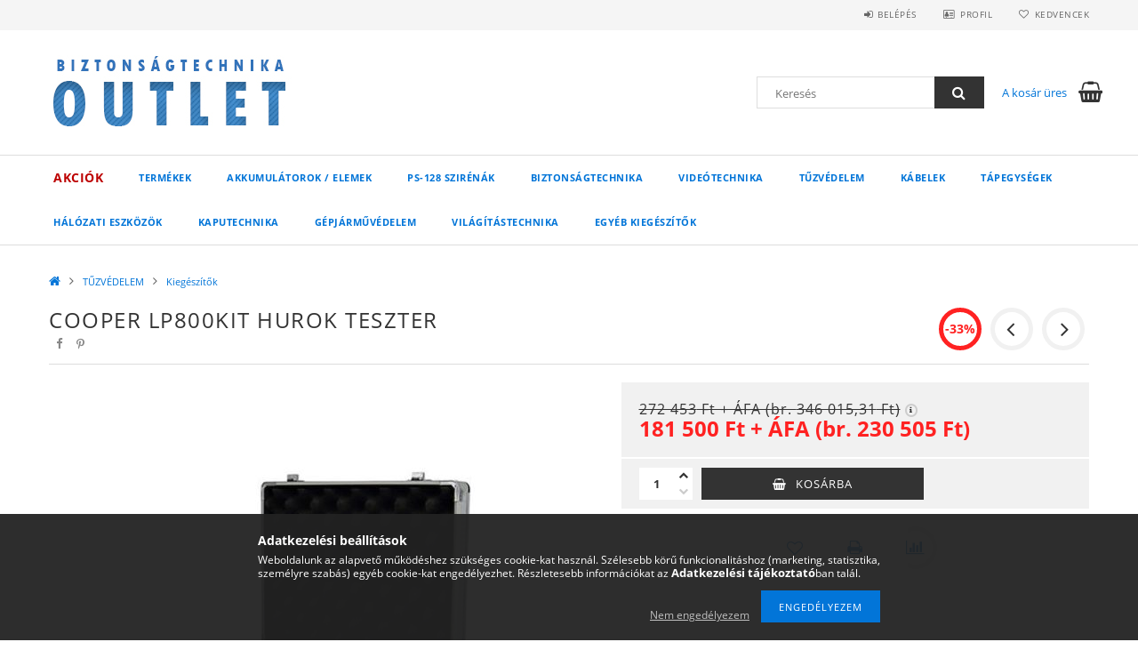

--- FILE ---
content_type: text/html; charset=UTF-8
request_url: https://www.biztoutlet.hu/spd/55COFI50006/COOPER-LP800KIT-hurok-teszter
body_size: 24041
content:
<!DOCTYPE html>
<html lang="hu">
<head>
    <meta content="width=device-width, initial-scale=1.0" name="viewport">
    <link rel="preload" href="https://www.biztoutlet.hu/!common_design/own/fonts/opensans/OpenSans-Bold.woff2" as="font" type="font/woff2" crossorigin>
    <link rel="preload" href="https://www.biztoutlet.hu/!common_design/own/fonts/opensans/OpenSans-Regular.woff2" as="font" type="font/woff2" crossorigin>
    <link rel="preload" href="https://www.biztoutlet.hu/!common_design/own/fonts/opensans/opensans.400.700.min.css" as="style">
    <link rel="stylesheet" href="https://www.biztoutlet.hu/!common_design/own/fonts/opensans/opensans.400.700.min.css" media="print" onload="this.media='all'">
    <noscript>
        <link rel="stylesheet" href="https://www.biztoutlet.hu/!common_design/own/fonts/opensans/opensans.400.700.min.css">
    </noscript>
    <meta charset="utf-8">
<meta name="description" content="COOPER LP800KIT hurok teszter, CF, Biztonságtechnika Outlet">
<meta name="robots" content="index, follow">
<meta http-equiv="X-UA-Compatible" content="IE=Edge">
<meta property="og:site_name" content="Biztonságtechnika Outlet" />
<meta property="og:title" content="COOPER LP800KIT hurok teszter - Biztonságtechnika Outlet">
<meta property="og:description" content="COOPER LP800KIT hurok teszter, CF, Biztonságtechnika Outlet">
<meta property="og:type" content="product">
<meta property="og:url" content="https://www.biztoutlet.hu/spd/55COFI50006/COOPER-LP800KIT-hurok-teszter">
<meta property="og:image" content="https://www.biztoutlet.hu/img/67226/55COFI50006/55COFI50006.jpg">
<meta name="facebook-domain-verification" content="tuc1nwknrutjmn2cfihkqybbs61zbe">
<meta name="google-site-verification" content="B05nklrZ9Do3x1eBwb7p2mOVhA1tVsHi_dC9D9FGRsA">
<meta name="theme-color" content="#3274ba">
<meta name="msapplication-TileColor" content="#3274ba">
<meta name="mobile-web-app-capable" content="yes">
<meta name="apple-mobile-web-app-capable" content="yes">
<meta name="MobileOptimized" content="320">
<meta name="HandheldFriendly" content="true">

<title>COOPER LP800KIT hurok teszter - Biztonságtechnika Outlet</title>


<script>
var service_type="shop";
var shop_url_main="https://www.biztoutlet.hu";
var actual_lang="hu";
var money_len="2";
var money_thousend=" ";
var money_dec=",";
var shop_id=67226;
var unas_design_url="https:"+"/"+"/"+"www.biztoutlet.hu"+"/"+"!common_design"+"/"+"base"+"/"+"001500"+"/";
var unas_design_code='001500';
var unas_base_design_code='1500';
var unas_design_ver=3;
var unas_design_subver=4;
var unas_shop_url='https://www.biztoutlet.hu';
var responsive="yes";
var config_plus=new Array();
config_plus['cart_redirect']=1;
config_plus['money_type']='Ft';
config_plus['money_type_display']='Ft';
var lang_text=new Array();

var UNAS = UNAS || {};
UNAS.shop={"base_url":'https://www.biztoutlet.hu',"domain":'www.biztoutlet.hu',"username":'biztoutlet.unas.hu',"id":67226,"lang":'hu',"currency_type":'Ft',"currency_code":'HUF',"currency_rate":'1',"currency_length":2,"base_currency_length":2,"canonical_url":'https://www.biztoutlet.hu/spd/55COFI50006/COOPER-LP800KIT-hurok-teszter'};
UNAS.design={"code":'001500',"page":'artdet'};
UNAS.api_auth="0a7f5456e409ecf41f80eccd411c6729";
UNAS.customer={"email":'',"id":0,"group_id":0,"without_registration":0};
UNAS.shop["category_id"]="564352";
UNAS.shop["sku"]="55COFI50006";
UNAS.shop["product_id"]="185237804";
UNAS.shop["only_private_customer_can_purchase"] = false;
 

UNAS.text = {
    "button_overlay_close": `Bezár`,
    "popup_window": `Felugró ablak`,
    "list": `lista`,
    "updating_in_progress": `frissítés folyamatban`,
    "updated": `frissítve`,
    "is_opened": `megnyitva`,
    "is_closed": `bezárva`,
    "deleted": `törölve`,
    "consent_granted": `hozzájárulás megadva`,
    "consent_rejected": `hozzájárulás elutasítva`,
    "field_is_incorrect": `mező hibás`,
    "error_title": `Hiba!`,
    "product_variants": `termék változatok`,
    "product_added_to_cart": `A termék a kosárba került`,
    "product_added_to_cart_with_qty_problem": `A termékből csak [qty_added_to_cart] [qty_unit] került kosárba`,
    "product_removed_from_cart": `A termék törölve a kosárból`,
    "reg_title_name": `Név`,
    "reg_title_company_name": `Cégnév`,
    "number_of_items_in_cart": `Kosárban lévő tételek száma`,
    "cart_is_empty": `A kosár üres`,
    "cart_updated": `A kosár frissült`
};


UNAS.text["delete_from_compare"]= `Törlés összehasonlításból`;
UNAS.text["comparison"]= `Összehasonlítás`;

UNAS.text["delete_from_favourites"]= `Törlés a kedvencek közül`;
UNAS.text["add_to_favourites"]= `Kedvencekhez`;






window.lazySizesConfig=window.lazySizesConfig || {};
window.lazySizesConfig.loadMode=1;
window.lazySizesConfig.loadHidden=false;

window.dataLayer = window.dataLayer || [];
function gtag(){dataLayer.push(arguments)};
gtag('js', new Date());
</script>

<script src="https://www.biztoutlet.hu/!common_packages/jquery/jquery-3.2.1.js?mod_time=1690980618"></script>
<script src="https://www.biztoutlet.hu/!common_packages/jquery/plugins/migrate/migrate.js?mod_time=1690980618"></script>
<script src="https://www.biztoutlet.hu/!common_packages/jquery/plugins/tippy/popper-2.4.4.min.js?mod_time=1690980618"></script>
<script src="https://www.biztoutlet.hu/!common_packages/jquery/plugins/tippy/tippy-bundle.umd.min.js?mod_time=1690980618"></script>
<script src="https://www.biztoutlet.hu/!common_packages/jquery/plugins/autocomplete/autocomplete.js?mod_time=1751452520"></script>
<script src="https://www.biztoutlet.hu/!common_packages/jquery/plugins/cookie/cookie.js?mod_time=1690980618"></script>
<script src="https://www.biztoutlet.hu/!common_packages/jquery/plugins/tools/tools-1.2.7.js?mod_time=1690980618"></script>
<script src="https://www.biztoutlet.hu/!common_packages/jquery/plugins/lazysizes/lazysizes.min.js?mod_time=1690980618"></script>
<script src="https://www.biztoutlet.hu/!common_packages/jquery/own/shop_common/exploded/common.js?mod_time=1764831094"></script>
<script src="https://www.biztoutlet.hu/!common_packages/jquery/own/shop_common/exploded/common_overlay.js?mod_time=1754986322"></script>
<script src="https://www.biztoutlet.hu/!common_packages/jquery/own/shop_common/exploded/common_shop_popup.js?mod_time=1754991412"></script>
<script src="https://www.biztoutlet.hu/!common_packages/jquery/own/shop_common/exploded/common_start_checkout.js?mod_time=1752056294"></script>
<script src="https://www.biztoutlet.hu/!common_packages/jquery/own/shop_common/exploded/design_1500.js?mod_time=1725525511"></script>
<script src="https://www.biztoutlet.hu/!common_packages/jquery/own/shop_common/exploded/function_change_address_on_order_methods.js?mod_time=1752056294"></script>
<script src="https://www.biztoutlet.hu/!common_packages/jquery/own/shop_common/exploded/function_check_password.js?mod_time=1751452520"></script>
<script src="https://www.biztoutlet.hu/!common_packages/jquery/own/shop_common/exploded/function_check_zip.js?mod_time=1767692286"></script>
<script src="https://www.biztoutlet.hu/!common_packages/jquery/own/shop_common/exploded/function_compare.js?mod_time=1751452520"></script>
<script src="https://www.biztoutlet.hu/!common_packages/jquery/own/shop_common/exploded/function_customer_addresses.js?mod_time=1725525511"></script>
<script src="https://www.biztoutlet.hu/!common_packages/jquery/own/shop_common/exploded/function_delivery_point_select.js?mod_time=1751452520"></script>
<script src="https://www.biztoutlet.hu/!common_packages/jquery/own/shop_common/exploded/function_favourites.js?mod_time=1725525511"></script>
<script src="https://www.biztoutlet.hu/!common_packages/jquery/own/shop_common/exploded/function_infinite_scroll.js?mod_time=1758625002"></script>
<script src="https://www.biztoutlet.hu/!common_packages/jquery/own/shop_common/exploded/function_language_and_currency_change.js?mod_time=1751452520"></script>
<script src="https://www.biztoutlet.hu/!common_packages/jquery/own/shop_common/exploded/function_param_filter.js?mod_time=1764233415"></script>
<script src="https://www.biztoutlet.hu/!common_packages/jquery/own/shop_common/exploded/function_postsale.js?mod_time=1751452520"></script>
<script src="https://www.biztoutlet.hu/!common_packages/jquery/own/shop_common/exploded/function_product_print.js?mod_time=1725525511"></script>
<script src="https://www.biztoutlet.hu/!common_packages/jquery/own/shop_common/exploded/function_product_subscription.js?mod_time=1751452520"></script>
<script src="https://www.biztoutlet.hu/!common_packages/jquery/own/shop_common/exploded/function_recommend.js?mod_time=1751452520"></script>
<script src="https://www.biztoutlet.hu/!common_packages/jquery/own/shop_common/exploded/function_saved_cards.js?mod_time=1751452520"></script>
<script src="https://www.biztoutlet.hu/!common_packages/jquery/own/shop_common/exploded/function_saved_filter_delete.js?mod_time=1751452520"></script>
<script src="https://www.biztoutlet.hu/!common_packages/jquery/own/shop_common/exploded/function_search_smart_placeholder.js?mod_time=1751452520"></script>
<script src="https://www.biztoutlet.hu/!common_packages/jquery/own/shop_common/exploded/function_vote.js?mod_time=1725525511"></script>
<script src="https://www.biztoutlet.hu/!common_packages/jquery/own/shop_common/exploded/page_cart.js?mod_time=1767791927"></script>
<script src="https://www.biztoutlet.hu/!common_packages/jquery/own/shop_common/exploded/page_customer_addresses.js?mod_time=1768291154"></script>
<script src="https://www.biztoutlet.hu/!common_packages/jquery/own/shop_common/exploded/page_order_checkout.js?mod_time=1725525511"></script>
<script src="https://www.biztoutlet.hu/!common_packages/jquery/own/shop_common/exploded/page_order_details.js?mod_time=1725525511"></script>
<script src="https://www.biztoutlet.hu/!common_packages/jquery/own/shop_common/exploded/page_order_methods.js?mod_time=1760086916"></script>
<script src="https://www.biztoutlet.hu/!common_packages/jquery/own/shop_common/exploded/page_order_return.js?mod_time=1725525511"></script>
<script src="https://www.biztoutlet.hu/!common_packages/jquery/own/shop_common/exploded/page_order_send.js?mod_time=1725525511"></script>
<script src="https://www.biztoutlet.hu/!common_packages/jquery/own/shop_common/exploded/page_order_subscriptions.js?mod_time=1751452520"></script>
<script src="https://www.biztoutlet.hu/!common_packages/jquery/own/shop_common/exploded/page_order_verification.js?mod_time=1752056294"></script>
<script src="https://www.biztoutlet.hu/!common_packages/jquery/own/shop_common/exploded/page_product_details.js?mod_time=1751452520"></script>
<script src="https://www.biztoutlet.hu/!common_packages/jquery/own/shop_common/exploded/page_product_list.js?mod_time=1725525511"></script>
<script src="https://www.biztoutlet.hu/!common_packages/jquery/own/shop_common/exploded/page_product_reviews.js?mod_time=1751452520"></script>
<script src="https://www.biztoutlet.hu/!common_packages/jquery/own/shop_common/exploded/page_reg.js?mod_time=1756187462"></script>
<script src="https://www.biztoutlet.hu/!common_packages/jquery/plugins/hoverintent/hoverintent.js?mod_time=1690980618"></script>
<script src="https://www.biztoutlet.hu/!common_packages/jquery/own/shop_tooltip/shop_tooltip.js?mod_time=1753441723"></script>
<script src="https://www.biztoutlet.hu/!common_packages/jquery/plugins/responsive_menu/responsive_menu-unas.js?mod_time=1690980618"></script>
<script src="https://www.biztoutlet.hu/!common_packages/jquery/plugins/slick/slick.js?mod_time=1690980618"></script>
<script src="https://www.biztoutlet.hu/!common_packages/jquery/plugins/perfectscrollbar/perfect-scrollbar.jquery.min.js?mod_time=1690980618"></script>
<script src="https://www.biztoutlet.hu/!common_packages/jquery/plugins/photoswipe/photoswipe.min.js?mod_time=1690980618"></script>
<script src="https://www.biztoutlet.hu/!common_packages/jquery/plugins/photoswipe/photoswipe-ui-default.min.js?mod_time=1690980618"></script>

<link href="https://www.biztoutlet.hu/!common_packages/jquery/plugins/autocomplete/autocomplete.css?mod_time=1690980618" rel="stylesheet" type="text/css">
<link href="https://www.biztoutlet.hu/!common_design/base/001500/css/common.css?mod_time=1763385136" rel="stylesheet" type="text/css">
<link href="https://www.biztoutlet.hu/!common_design/base/001500/css/page_artdet_1.css?mod_time=1724322379" rel="stylesheet" type="text/css">
<link href="https://www.biztoutlet.hu/!common_design/custom/biztoutlet.unas.hu/element/own.css?mod_time=1604322809" rel="stylesheet" type="text/css">

<link href="https://www.biztoutlet.hu/spd/55COFI50006/COOPER-LP800KIT-hurok-teszter" rel="canonical">
<link rel="apple-touch-icon" href="https://www.biztoutlet.hu/shop_ordered/67226/pic/android-icon-72x72.png" sizes="72x72">
<link rel="apple-touch-icon" href="https://www.biztoutlet.hu/shop_ordered/67226/pic/apple-icon-114x114.png" sizes="114x114">
<link rel="apple-touch-icon" href="https://www.biztoutlet.hu/shop_ordered/67226/pic/apple-icon-152x152.png" sizes="152x152">
<link id="favicon-16x16" rel="icon" type="image/png" href="https://www.biztoutlet.hu/shop_ordered/67226/pic/favicon-16x16.png" sizes="16x16">
<link id="favicon-32x32" rel="icon" type="image/png" href="https://www.biztoutlet.hu/shop_ordered/67226/pic/favicon-32x32.png" sizes="32x32">
<link id="favicon-96x96" rel="icon" type="image/png" href="https://www.biztoutlet.hu/shop_ordered/67226/pic/favicon-96x96.png" sizes="96x96">
<link id="favicon-192x192" rel="icon" type="image/png" href="https://www.biztoutlet.hu/shop_ordered/67226/pic/android-icon-192x192.png" sizes="192x192">
<script>
        var google_consent=1;
    
        gtag('consent', 'default', {
           'ad_storage': 'denied',
           'ad_user_data': 'denied',
           'ad_personalization': 'denied',
           'analytics_storage': 'denied',
           'functionality_storage': 'denied',
           'personalization_storage': 'denied',
           'security_storage': 'granted'
        });

    
        gtag('consent', 'update', {
           'ad_storage': 'denied',
           'ad_user_data': 'denied',
           'ad_personalization': 'denied',
           'analytics_storage': 'denied',
           'functionality_storage': 'denied',
           'personalization_storage': 'denied',
           'security_storage': 'granted'
        });

        </script>
    <script async src="https://www.googletagmanager.com/gtag/js?id=UA-145190374-1"></script>    <script>
    gtag('config', 'UA-145190374-1');

        </script>
        <script>
    var google_analytics=1;

                gtag('event', 'view_item', {
              "currency": "HUF",
              "value": '230505',
              "items": [
                  {
                      "item_id": "55COFI50006",
                      "item_name": "COOPER LP800KIT hurok teszter",
                      "item_category": "TŰZVÉDELEM/Kiegészítők",
                      "price": '230505'
                  }
              ],
              'non_interaction': true
            });
               </script>
           <script>
        gtag('config', 'AW-1017787492');
                </script>
            <script>
        var google_ads=1;

                gtag('event','remarketing', {
            'ecomm_pagetype': 'product',
            'ecomm_prodid': ["55COFI50006"],
            'ecomm_totalvalue': 230505        });
            </script>
    
    <script>
    var facebook_pixel=1;
    /* <![CDATA[ */
        !function(f,b,e,v,n,t,s){if(f.fbq)return;n=f.fbq=function(){n.callMethod?
            n.callMethod.apply(n,arguments):n.queue.push(arguments)};if(!f._fbq)f._fbq=n;
            n.push=n;n.loaded=!0;n.version='2.0';n.queue=[];t=b.createElement(e);t.async=!0;
            t.src=v;s=b.getElementsByTagName(e)[0];s.parentNode.insertBefore(t,s)}(window,
                document,'script','//connect.facebook.net/en_US/fbevents.js');

        fbq('init', '364143934230426');
                fbq('track', 'PageView', {}, {eventID:'PageView.aXJR9KEJcG6k7g0K9JuMgAAAS0M'});
        
        fbq('track', 'ViewContent', {
            content_name: 'COOPER LP800KIT hurok teszter',
            content_category: 'TŰZVÉDELEM > Kiegészítők',
            content_ids: ['55COFI50006'],
            contents: [{'id': '55COFI50006', 'quantity': '1'}],
            content_type: 'product',
            value: 230505,
            currency: 'HUF'
        }, {eventID:'ViewContent.aXJR9KEJcG6k7g0K9JuMgAAAS0M'});

        
        $(document).ready(function() {
            $(document).on("addToCart", function(event, product_array){
                facebook_event('AddToCart',{
					content_name: product_array.name,
					content_category: product_array.category,
					content_ids: [product_array.sku],
					contents: [{'id': product_array.sku, 'quantity': product_array.qty}],
					content_type: 'product',
					value: product_array.price,
					currency: 'HUF'
				}, {eventID:'AddToCart.' + product_array.event_id});
            });

            $(document).on("addToFavourites", function(event, product_array){
                facebook_event('AddToWishlist', {
                    content_ids: [product_array.sku],
                    content_type: 'product'
                }, {eventID:'AddToFavourites.' + product_array.event_id});
            });
        });

    /* ]]> */
    </script>
<link rel="manifest" href="https://www.biztoutlet.hu/manifest.json" />
<script>
(function(i,s,o,g,r,a,m){i['BarionAnalyticsObject']=r;i[r]=i[r]||function(){
    (i[r].q=i[r].q||[]).push(arguments)},i[r].l=1*new Date();a=s.createElement(o),
    m=s.getElementsByTagName(o)[0];a.async=1;a.src=g;m.parentNode.insertBefore(a,m)
})(window, document, 'script', 'https://pixel.barion.com/bp.js', 'bp');
                    
bp('init', 'addBarionPixelId', 'BP-yp2OEfQ11r-3A');
</script>
<noscript><img height='1' width='1' style='display:none' alt='' src='https://pixel.barion.com/a.gif?__ba_pixel_id=BP-yp2OEfQ11r-3A&ev=contentView&noscript=1'/></noscript>
<script>
$(document).ready(function () {
     UNAS.onGrantConsent(function(){
         bp('consent', 'grantConsent');
     });
     
     UNAS.onRejectConsent(function(){
         bp('consent', 'rejectConsent');
     });

     var contentViewProperties = {
         'currency': 'HUF',
         'quantity': 1,
         'unit': 'db',
         'unitPrice': 230505,
         'category': 'TŰZVÉDELEM|Kiegészítők',
         'imageUrl': 'https://www.biztoutlet.hu/img/67226/55COFI50006/585x585,r/55COFI50006.jpg?time=1727949155',
         'name': 'COOPER LP800KIT hurok teszter',
         'contentType': 'Product',
         'id': '55COFI50006',
     }
     bp('track', 'contentView', contentViewProperties);

     UNAS.onChangeVariant(function(event,params){
         var variant = '';
         if (typeof params.variant_list1!=='undefined') variant+=params.variant_list1;
         if (typeof params.variant_list2!=='undefined') variant+='|'+params.variant_list2;
         if (typeof params.variant_list3!=='undefined') variant+='|'+params.variant_list3;
         var customizeProductProperties = {
            'contentType': 'Product',
            'currency': 'HUF',
            'id': params.sku,
            'name': 'COOPER LP800KIT hurok teszter',
            'unit': 'db',
            'unitPrice': 230505,
            'variant': variant,
            'list': 'ProductPage'
        }
        bp('track', 'customizeProduct', customizeProductProperties);
     });

     UNAS.onAddToCart(function(event,params){
         var variant = '';
         if (typeof params.variant_list1!=='undefined') variant+=params.variant_list1;
         if (typeof params.variant_list2!=='undefined') variant+='|'+params.variant_list2;
         if (typeof params.variant_list3!=='undefined') variant+='|'+params.variant_list3;
         var addToCartProperties = {
             'contentType': 'Product',
             'currency': 'HUF',
             'id': params.sku,
             'name': params.name,
             'quantity': parseFloat(params.qty_add),
             'totalItemPrice': params.qty*params.price,
             'unit': params.unit,
             'unitPrice': parseFloat(params.price),
             'category': params.category,
             'variant': variant
         };
         bp('track', 'addToCart', addToCartProperties);
     });

     UNAS.onClickProduct(function(event,params){
         UNAS.getProduct(function(result) {
             if (result.name!=undefined) {
                 var clickProductProperties  = {
                     'contentType': 'Product',
                     'currency': 'HUF',
                     'id': params.sku,
                     'name': result.name,
                     'unit': result.unit,
                     'unitPrice': parseFloat(result.unit_price),
                     'quantity': 1
                 }
                 bp('track', 'clickProduct', clickProductProperties );
             }
         },params);
     });

UNAS.onRemoveFromCart(function(event,params){
     bp('track', 'removeFromCart', {
         'contentType': 'Product',
         'currency': 'HUF',
         'id': params.sku,
         'name': params.name,
         'quantity': params.qty,
         'totalItemPrice': params.price * params.qty,
         'unit': params.unit,
         'unitPrice': parseFloat(params.price),
         'list': 'BasketPage'
     });
});

});
</script>

<!-- Retargeting Tracking Code-->
<script>
    (function(){
        ra_key = "VTJMVRY8XVS72N";
        ra_params = {
            add_to_cart_button_id: "page_artdet_addtocart",
            price_label_id: "page_artdet_price",
        };
        var ra = document.createElement("script"); ra.type ="text/javascript"; ra.async = true; ra.src = ("https:" ==
        document.location.protocol ? "https://" : "http://") + "tracking.retargeting.biz/v3/rajs/" + ra_key + ".js";
        var s = document.getElementsByTagName("script")[0]; s.parentNode.insertBefore(ra,s);})();
        var _ra = _ra || {};
</script>


<!-- Retargeting Tracking Code-->
<script>
    _ra.setCartUrlInfo = {
        "url": "https://www.biztoutlet.hu/shop_cart.php"
    };
    if (_ra.ready !== undefined) {
        _ra.setCartUrl(_ra.setCartUrlInfo.url);
    }
</script>


<!-- Retargeting Tracking Code-->
<script>
    _ra.sendProductInfo = {
        "id": "55COFI50006",
        "name" : "COOPER LP800KIT hurok teszter",
        "url": "https://www.biztoutlet.hu/spd/55COFI50006/COOPER-LP800KIT-hurok-teszter",
        "img": "https://www.biztoutlet.hu/img/67226/55COFI50006/585x585,r/55COFI50006.jpg",
        "price": 346015.31,
        "promo": 230505,
        "brand": false,
        "category": [
            {
                "id": 564352,
                "name": "Kiegészítők",
                "parent": 591026,
                "breadcrumb": [
                {
                    "id": 591026,
                    "name": "TŰZVÉDELEM",
                    "parent": false
                }
                ]
            }
        ],
        inventory: {
            "variations":false,
            "stock":true
        }
    };
    if (_ra.ready !== undefined) {
        _ra.sendProduct(_ra.sendProductInfo);
    }
</script>


<script>
    window.addEventListener("DOMContentLoaded", function() {
      (function($) {
        $("#main_image").parent().click(function(){
            _ra.clickImageInfo = {
                "product_id": "55COFI50006"
            };
            if (_ra.ready !== undefined) {
                _ra.clickImage(_ra.clickImageInfo.product_id);
            }
        });
      })(jQuery);
   });
</script>


<!-- Retargeting Tracking Code-->
<script>
    window.addEventListener("DOMContentLoaded", function() {
      (function($) {
          $(document).on("addToCart", function(event, product_array){
              var act_full_variant_name="";
              if(product_array["variant_list1"]!=undefined){
                  act_full_variant_name=product_array["variant_list1"];
              }
              if(product_array["variant_list2"]!=undefined){
                  if(act_full_variant_name!="") act_full_variant_name+="-";
                  act_full_variant_name+=product_array["variant_list2"];
              }
              if(product_array["variant_list3"]!=undefined){
                  if(act_full_variant_name!="") act_full_variant_name+="-";
                  act_full_variant_name+=product_array["variant_list3"];
              }
              _ra.addToCartInfo = {
                  "product_id": product_array["sku"],
                  "quantity": product_array["qty"],
                  "variation": false
              };
              if(act_full_variant_name!=""){
                  _ra.addToCartInfo["variation"]=new Array();
                  _ra.addToCartInfo["variation"]["code"]=act_full_variant_name;
                  _ra.addToCartInfo["variation"]["stock"]=true;
                  _ra.addToCartInfo["variation"]["details"]=new Array();
                  if(product_array["variant_list1"]!=undefined) {
                      _ra.addToCartInfo["variation"]["details"][product_array["variant_list1"]]={
                          "category_name": product_array["variant_name1"],
                          "category": product_array["variant_name1"],
                          "value": product_array["variant_list1"]
                      }
                  }
                  if(product_array["variant_list2"]!=undefined) {
                      _ra.addToCartInfo["variation"]["details"][product_array["variant_list2"]]={
                          "category_name": product_array["variant_name2"],
                          "category": product_array["variant_name2"],
                          "value": product_array["variant_list2"]
                      }
                  }
                  if(product_array["variant_list3"]!=undefined) {
                      _ra.addToCartInfo["variation"]["details"][product_array["variant_list3"]]={
                          "category_name": product_array["variant_name3"],
                          "category": product_array["variant_name3"],
                          "value": product_array["variant_list3"]
                      }
                  }
              }
              if (_ra.ready !== undefined) {
                  _ra.addToCart(
                      _ra.addToCartInfo.product_id,
                      _ra.addToCartInfo.quantity,
                      _ra.addToCartInfo.variation
                  );
              }
          });
      })(jQuery);
   });
</script>


<!-- Retargeting Tracking Code-->
<script>
$(document).on("removeFromCart", function(event, data){
    let details = {};
    if (data.variant_1_value != ""){
        details[data.variant_1_value] = {
            "category_name": data.variant_1_name,
            "category": data.variant_1_name,
            "value": data.variant_1_value,
        };
    }
    if (data.variant_1_value != ""){
        details[data.variant_2_value]= {
            "category_name": data.variant_2_name,
            "category": data.variant_2_name,
            "value": data.variant_2_value,
        };
    }
    if (data.variant_3_value != ""){
        details[data.variant_3_value]= {
            "category_name": data.variant_3_name,
            "category": data.variant_3_name,
            "value": data.variant_3_value,
        };
    }
    
    var act_full_variant_name="";
    if (data.variant_1_value != ""){
        act_full_variant_name=data.variant_1_value;
    }
    if (data.variant_2_value != ""){
        act_full_variant_name=data.variant_2_value;
    }
    if (data.variant_3_value != ""){
        act_full_variant_name=data.variant_3_value;
    }
    if(act_full_variant_name==""){
        _ra.removeFromCartInfo = {
            "product_id": data.sku,
            "quantity": data.qty,
            "variation": false
        };
    } else {
        _ra.removeFromCartInfo = {
            "product_id": data.sku,
            "quantity": data.qty,
            "variation": {
                "code": act_full_variant_name,
                "stock": true,
                "details": details
            }
        };
    }
    if (_ra.ready !== undefined) {
        _ra.removeFromCart(
            _ra.removeFromCartInfo.product_id,
            _ra.removeFromCartInfo.quantity,
            _ra.removeFromCartInfo.variation
        );
    }
});
</script>


<!-- Retargeting Tracking Code-->
<script>
    window.addEventListener("DOMContentLoaded", function() {
      (function($) {
          $(document).on("changeVariant", function(event, product_array){
              var act_full_variant_name="";
              if(product_array["variant_list1"]!=undefined){
                  act_full_variant_name=product_array["variant_list1"];
              }
              if(product_array["variant_list2"]!=undefined){
                  if(act_full_variant_name!="") act_full_variant_name+="-";
                  act_full_variant_name+=product_array["variant_list2"];
              }
              if(product_array["variant_list3"]!=undefined){
                  if(act_full_variant_name!="") act_full_variant_name+="-";
                  act_full_variant_name+=product_array["variant_list3"];
              }
              _ra.setVariationInfo = {
                  "product_id": product_array["sku"],
                  "variation": false
              };
              if(act_full_variant_name!=""){
                  _ra.setVariationInfo["variation"]=new Array();
                  _ra.setVariationInfo["variation"]["code"]=act_full_variant_name;
                  _ra.setVariationInfo["variation"]["stock"]=true;
                  _ra.setVariationInfo["variation"]["details"]=new Array();
                  if(product_array["variant_list1"]!=undefined) {
                      _ra.setVariationInfo["variation"]["details"][product_array["variant_list1"]]={
                          "category_name": product_array["variant_name1"],
                          "category": product_array["variant_name1"],
                          "value": product_array["variant_list1"]
                      }
                  }
                  if(product_array["variant_list2"]!=undefined) {
                      _ra.setVariationInfo["variation"]["details"][product_array["variant_list2"]]={
                          "category_name": product_array["variant_name2"],
                          "category": product_array["variant_name2"],
                          "value": product_array["variant_list2"]
                      }
                  }
                  if(product_array["variant_list3"]!=undefined) {
                      _ra.setVariationInfo["variation"]["details"][product_array["variant_list3"]]={
                          "category_name": product_array["variant_name3"],
                      "category": product_array["variant_name3"],
                          "value": product_array["variant_list3"]
                      }
                  }
              }
              if (_ra.ready !== undefined) {
                  _ra.setVariation(
                      _ra.setVariationInfo.product_id,
                      _ra.setVariationInfo.variation
                  );
              }
          });
      })(jQuery);
   });
</script>


<!-- Retargeting Tracking Code-->
<script>
    window.addEventListener("DOMContentLoaded", function() {
      (function($) {
          $(document).on("addToFavourites", function(event, product_array){
              _ra.addToWishlistInfo = {
                  "product_id": product_array["sku"]
              };
              if (_ra.ready !== undefined) {
                  _ra.addToWishlist(_ra.addToWishlistInfo.product_id);
              }
          });
      })(jQuery);
   });
</script>


<!-- MailChimp Script Code-->
<script id="mcjs">
    !function(c,h,i,m,p){
        m=c.createElement(h),p=c.getElementsByTagName(h)[0],m.async=1,m.src=i,p.parentNode.insertBefore(m,p)
    }
    (document,"script","https://chimpstatic.com/mcjs-connected/js/users/79f1e4a6635227628d0fe37e9/24ac5641514b1bbd71ad90ed8.js");
</script>

    
    
    



    
        <style>
        
            
                .header_logo_img-container img {
                    position: absolute;
                    left: 0;
                    right: 0;
                    bottom: 0;
                    top: 0;
                }
                .header_logo_1_img-wrapper {
                    padding-top: calc(100 / 300 * 100%);
                    position: relative;
                }
                .header_logo_img-wrap-1 {
                    max-width: 100%;
                    width: 300px;
                    margin: 0 auto;
                }
                
                    @media (max-width: 1023.8px) {
                        .header_logo_1_img-wrapper {
                            padding-top: calc(100 / 300 * 100%);
                        }
                        .header_logo_img-wrap-1 {
                            width: 300px;
                        }
                    }
                
                
                    @media (max-width: 767.8px){
                        .header_logo_1_img-wrapper {
                            padding-top: calc(100 / 300 * 100%);
                        }
                        .header_logo_img-wrap-1 {
                            width: 300px;
                        }
                    }
                
                
                    @media (max-width: 479.8px){
                        .header_logo_1_img-wrapper {
                            padding-top: calc(100 / 300 * 100%);
                        }
                        .header_logo_img-wrap-1 {
                            width: 300px;
                        }
                    }
                
            
        
    </style>
    

    


</head>

<body class='design_ver3 design_subver1 design_subver2 design_subver3 design_subver4' id="ud_shop_artdet">
    <div id="fb-root"></div>
    <script>
        window.fbAsyncInit = function() {
            FB.init({
                xfbml            : true,
                version          : 'v22.0'
            });
        };
    </script>
    <script async defer crossorigin="anonymous" src="https://connect.facebook.net/hu_HU/sdk.js"></script>
    <div id="image_to_cart" style="display:none; position:absolute; z-index:100000;"></div>
<div class="overlay_common overlay_warning" id="overlay_cart_add"></div>
<script>$(document).ready(function(){ overlay_init("cart_add",{"onBeforeLoad":false}); });</script>
<div id="overlay_login_outer"></div>	
	<script>
	$(document).ready(function(){
	    var login_redir_init="";

		$("#overlay_login_outer").overlay({
			onBeforeLoad: function() {
                var login_redir_temp=login_redir_init;
                if (login_redir_act!="") {
                    login_redir_temp=login_redir_act;
                    login_redir_act="";
                }

									$.ajax({
						type: "GET",
						async: true,
						url: "https://www.biztoutlet.hu/shop_ajax/ajax_popup_login.php",
						data: {
							shop_id:"67226",
							lang_master:"hu",
                            login_redir:login_redir_temp,
							explicit:"ok",
							get_ajax:"1"
						},
						success: function(data){
							$("#overlay_login_outer").html(data);
							if (unas_design_ver >= 5) $("#overlay_login_outer").modal('show');
							$('#overlay_login1 input[name=shop_pass_login]').keypress(function(e) {
								var code = e.keyCode ? e.keyCode : e.which;
								if(code.toString() == 13) {		
									document.form_login_overlay.submit();		
								}	
							});	
						}
					});
								},
			top: 50,
			mask: {
	color: "#000000",
	loadSpeed: 200,
	maskId: "exposeMaskOverlay",
	opacity: 0.7
},
			closeOnClick: (config_plus['overlay_close_on_click_forced'] === 1),
			onClose: function(event, overlayIndex) {
				$("#login_redir").val("");
			},
			load: false
		});
		
			});
	function overlay_login() {
		$(document).ready(function(){
			$("#overlay_login_outer").overlay().load();
		});
	}
	function overlay_login_remind() {
        if (unas_design_ver >= 5) {
            $("#overlay_remind").overlay().load();
        } else {
            $(document).ready(function () {
                $("#overlay_login_outer").overlay().close();
                setTimeout('$("#overlay_remind").overlay().load();', 250);
            });
        }
	}

    var login_redir_act="";
    function overlay_login_redir(redir) {
        login_redir_act=redir;
        $("#overlay_login_outer").overlay().load();
    }
	</script>  
	<div class="overlay_common overlay_info" id="overlay_remind"></div>
<script>$(document).ready(function(){ overlay_init("remind",[]); });</script>

	<script>
    	function overlay_login_error_remind() {
		$(document).ready(function(){
			load_login=0;
			$("#overlay_error").overlay().close();
			setTimeout('$("#overlay_remind").overlay().load();', 250);	
		});
	}
	</script>  
	<div class="overlay_common overlay_info" id="overlay_newsletter"></div>
<script>$(document).ready(function(){ overlay_init("newsletter",[]); });</script>

<script>
function overlay_newsletter() {
    $(document).ready(function(){
        $("#overlay_newsletter").overlay().load();
    });
}
</script>
<div class="overlay_common overlay_error" id="overlay_script"></div>
<script>$(document).ready(function(){ overlay_init("script",[]); });</script>
    <script>
    $(document).ready(function() {
        $.ajax({
            type: "GET",
            url: "https://www.biztoutlet.hu/shop_ajax/ajax_stat.php",
            data: {master_shop_id:"67226",get_ajax:"1"}
        });
    });
    </script>
    
<div id="responsive_cat_menu"><div id="responsive_cat_menu_content"><script>var responsive_menu='$(\'#responsive_cat_menu ul\').responsive_menu({ajax_type: "GET",ajax_param_str: "cat_key|aktcat",ajax_url: "https://www.biztoutlet.hu/shop_ajax/ajax_box_cat.php",ajax_data: "master_shop_id=67226&lang_master=hu&get_ajax=1&type=responsive_call&box_var_name=shop_cat&box_var_already=no&box_var_responsive=yes&box_var_section=content&box_var_highlight=yes&box_var_type=normal&box_var_multilevel_id=responsive_cat_menu",menu_id: "responsive_cat_menu"});'; </script><div class="responsive_menu"><div class="responsive_menu_nav"><div class="responsive_menu_navtop"><div class="responsive_menu_back "></div><div class="responsive_menu_title ">&nbsp;</div><div class="responsive_menu_close "></div></div><div class="responsive_menu_navbottom"></div></div><div class="responsive_menu_content"><ul style="display:none;"><li><a href="https://www.biztoutlet.hu/kifuto" class="text_small">Akciók</a></li><li><div class="next_level_arrow"></div><span class="ajax_param">145008|564352</span><a href="https://www.biztoutlet.hu/Termekek" class="text_small has_child resp_clickable" onclick="return false;">Termékek <span class='box_cat_num'>[83]</span></a></li><li><div class="next_level_arrow"></div><span class="ajax_param">938237|564352</span><a href="https://www.biztoutlet.hu/sct/938237/AKKUMULATOROK-ELEMEK" class="text_small has_child resp_clickable" onclick="return false;">AKKUMULÁTOROK / ELEMEK <span class='box_cat_num'>[69]</span></a></li><li><div class="next_level_arrow"></div><span class="ajax_param">955526|564352</span><a href="https://www.biztoutlet.hu/sct/955526/PS-128-SZIRENAK" class="text_small has_child resp_clickable" onclick="return false;">PS-128 SZIRÉNÁK <span class='box_cat_num'>[24]</span></a></li><li><div class="next_level_arrow"></div><span class="ajax_param">608231|564352</span><a href="https://www.biztoutlet.hu/sct/608231/BIZTONSAGTECHNIKA" class="text_small has_child resp_clickable" onclick="return false;">BIZTONSÁGTECHNIKA <span class='box_cat_num'>[1615]</span></a></li><li><div class="next_level_arrow"></div><span class="ajax_param">898026|564352</span><a href="https://www.biztoutlet.hu/sct/898026/VIDEOTECHNIKA" class="text_small has_child resp_clickable" onclick="return false;">VIDEÓTECHNIKA <span class='box_cat_num'>[3871]</span></a></li><li class="active_menu"><div class="next_level_arrow"></div><span class="ajax_param">591026|564352</span><a href="https://www.biztoutlet.hu/sct/591026/TUZVEDELEM" class="text_small has_child resp_clickable" onclick="return false;">TŰZVÉDELEM <span class='box_cat_num'>[292]</span></a></li><li><div class="next_level_arrow"></div><span class="ajax_param">511014|564352</span><a href="https://www.biztoutlet.hu/sct/511014/KABELEK" class="text_small has_child resp_clickable" onclick="return false;">KÁBELEK <span class='box_cat_num'>[219]</span></a></li><li><div class="next_level_arrow"></div><span class="ajax_param">869219|564352</span><a href="https://www.biztoutlet.hu/sct/869219/TAPEGYSEGEK" class="text_small has_child resp_clickable" onclick="return false;">TÁPEGYSÉGEK <span class='box_cat_num'>[212]</span></a></li><li><div class="next_level_arrow"></div><span class="ajax_param">729035|564352</span><a href="https://www.biztoutlet.hu/sct/729035/HALOZATI-ESZKOZOK" class="text_small has_child resp_clickable" onclick="return false;">HÁLÓZATI ESZKÖZÖK <span class='box_cat_num'>[365]</span></a></li><li><div class="next_level_arrow"></div><span class="ajax_param">877486|564352</span><a href="https://www.biztoutlet.hu/sct/877486/KAPUTECHNIKA" class="text_small has_child resp_clickable" onclick="return false;">KAPUTECHNIKA <span class='box_cat_num'>[349]</span></a></li><li><div class="next_level_arrow"></div><span class="ajax_param">914018|564352</span><a href="https://www.biztoutlet.hu/sct/914018/GEPJARMUVEDELEM" class="text_small has_child resp_clickable" onclick="return false;">GÉPJÁRMŰVÉDELEM <span class='box_cat_num'>[20]</span></a></li><li><div class="next_level_arrow"></div><span class="ajax_param">560830|564352</span><a href="https://www.biztoutlet.hu/sct/560830/VILAGITASTECHNIKA" class="text_small has_child resp_clickable" onclick="return false;">VILÁGÍTÁSTECHNIKA <span class='box_cat_num'>[58]</span></a></li><li><div class="next_level_arrow"></div><span class="ajax_param">777979|564352</span><a href="https://www.biztoutlet.hu/sct/777979/EGYEB-KIEGESZITOK" class="text_small has_child resp_clickable" onclick="return false;">EGYÉB KIEGÉSZÍTŐK <span class='box_cat_num'>[39]</span></a></li></ul></div></div></div></div>

<div id="container">
	

    <div id="header">
    	<div id="header_top">
        	<div id="header_top_wrap" class="row">
                <div id="money_lang" class="col-sm-4">                  
                    <div id="lang"></div>
                    <div id="money"></div>
                    <div class="clear_fix"></div>
                </div>
                <div class="col-sm-2"></div>
                <div id="header_menu" class="col-sm-6">
                	<ul class="list-inline">
	                    <li class="list-inline-item login">
    
        
            
                <script>
                    function overlay_login() {
                        $(document).ready(function(){
                            $("#overlay_login_outer").overlay().load();
                        });
                    }
                </script>
                <a href="javascript:overlay_login();" class="menu_login">Belépés</a>
            

            
        

        

        

        

    
</li>
        	            <li class="list-inline-item profil"><a href="https://www.biztoutlet.hu/shop_order_track.php">Profil</a></li>
                        <li class="list-inline-item fav"><a href="https://www.biztoutlet.hu/shop_order_track.php?tab=favourites">Kedvencek</a></li>
                        <li class="list-inline-item saved_filters"></li>
                        <li class="list-inline-item compare"></li>
                    </ul>
                </div>
                <div class="clear_fix"></div>
        	</div>
        </div>
        
    	<div id="header_content">
        	<div id="header_content_wrap">
                <div id="logo">



    

    
        <div id="header_logo_img" class="js-element header_logo_img-container" data-element-name="header_logo">
            
                
                    <div class="header_logo_img-wrap header_logo_img-wrap-1">
                        <div class="header_logo_1_img-wrapper">
                            <a href="https://www.biztoutlet.hu/">
                            <picture>
                                
                                <source media="(max-width: 479.8px)" srcset="https://www.biztoutlet.hu/!common_design/custom/biztoutlet.unas.hu/element/layout_hu_header_logo-300x100_1_small.jpg?time=1583493744, https://www.biztoutlet.hu/!common_design/custom/biztoutlet.unas.hu/element/layout_hu_header_logo-300x100_1_small_retina.jpg?time=1583493744 2x">
                                <source media="(max-width: 767.8px)" srcset="https://www.biztoutlet.hu/!common_design/custom/biztoutlet.unas.hu/element/layout_hu_header_logo-300x100_1_medium.jpg?time=1583493744, https://www.biztoutlet.hu/!common_design/custom/biztoutlet.unas.hu/element/layout_hu_header_logo-300x100_1_medium_retina.jpg?time=1583493744 2x">
                                <source media="(max-width: 1023.8px)" srcset="https://www.biztoutlet.hu/!common_design/custom/biztoutlet.unas.hu/element/layout_hu_header_logo-300x100_1_large.jpg?time=1583493744, https://www.biztoutlet.hu/!common_design/custom/biztoutlet.unas.hu/element/layout_hu_header_logo-300x100_1_large_retina.jpg?time=1583493744 2x">
                                <img fetchpriority="high" width="300" height="100"
                                     src="https://www.biztoutlet.hu/!common_design/custom/biztoutlet.unas.hu/element/layout_hu_header_logo-300x100_1_default.jpg?time=1583493744" alt="Biztonságtechnika Outlet"
                                     
                                     srcset="https://www.biztoutlet.hu/!common_design/custom/biztoutlet.unas.hu/element/layout_hu_header_logo-300x100_1_default_retina.jpg?time=1583493744 2x"
                                     
                                >
                            </picture>
                            </a>
                        </div>
                    </div>
                
                
            
        </div>
    

</div>
                <div id="header_banner"></div>
                <div id="header_content_right">
	                <div id="search"><div id="box_search_content" class="box_content browser-is-chrome">
    <form name="form_include_search" id="form_include_search" action="https://www.biztoutlet.hu/shop_search.php" method="get">
        <div class="box_search_field">
            <input data-stay-visible-breakpoint="1000" name="search" id="box_search_input" type="text" pattern=".{3,100}"
                   maxlength="100" class="text_small ac_input js-search-input" title="Hosszabb kereső kifejezést írjon be!"
                   placeholder="Keresés" autocomplete="off"
                   required
            >
        </div>
        <button class="box_search_button fa fa-search" type="submit" title="Keresés"></button>
    </form>
</div>
<script>
/* CHECK SEARCH INPUT CONTENT  */
function checkForInput(element) {
    let thisEl = $(element);
    let tmpval = thisEl.val();
    thisEl.toggleClass('not-empty', tmpval.length >= 1);
    thisEl.toggleClass('search-enable', tmpval.length >= 3);
}
/* CHECK SEARCH INPUT CONTENT  */
$('#box_search_input').on('blur change keyup', function() {
    checkForInput(this);
});
</script>
<script>
    $(document).ready(function(){
        $(document).on('smartSearchInputLoseFocus', function(){
            if ($('.js-search-smart-autocomplete').length>0) {
                setTimeout(function () {
                    let height = $(window).height() - ($('.js-search-smart-autocomplete').offset().top - $(window).scrollTop()) - 20;
                    $('.search-smart-autocomplete').css('max-height', height + 'px');
                }, 300);
            }
        });
    });
</script></div>
                    <div id="cart"><div id='box_cart_content' class='box_content'>




<div id="box_cart_content_full">
    <div class='box_cart_item'>
        <a href="https://www.biztoutlet.hu/shop_cart.php">
    
                
    
                
                    <span class='box_cart_empty'>A kosár üres</span>
                    
                
    
        </a>
    </div>
    
    	
    
</div>


<div class="box_cart_itemlist">
    
    <div class="box_cart_itemlist_list">
        
    </div>
    
    
    <div class="box_cart_sum_row">
        
            <div class='box_cart_price_label'>Összesen:</div>
        
        
            <div class='box_cart_price'><span class='text_color_fault'>0 Ft</span></div>
        
        <div class='clear_fix'></div>
	</div>

    
    <div class='box_cart_button'><input name="Button" type="button" value="Megrendelés" onclick="location.href='https://www.biztoutlet.hu/shop_cart.php'"></div>
    
    
</div>



</div>


    <script>
        $("#box_cart_content_full").click(function() {
            document.location.href="https://www.biztoutlet.hu/shop_cart.php";
        });
		$(document).ready (function() {
			$('#cart').hoverIntent({
                over: function () {
                    $(this).find('.box_cart_itemlist').stop(true).slideDown(400, function () {
                        $('.box_cart_itemlist_list').perfectScrollbar();
                    });
                },
                out: function () {
                    $(this).find('.box_cart_itemlist').slideUp(400);
                },
                interval: 100,
                sensitivity: 6,
                timeout: 1000
            });
		});
    </script>
</div>
                </div>
                <div class="clear_fix"></div>
        	</div>
        </div>	
        
        <div id="header_bottom">
        	<div id="header_bottom_wrap">
            	<ul id="mainmenu">
                	
<li class="catmenu_spec" data-id="akcio">
    <a href="https://www.biztoutlet.hu/kifuto">Akciók</a>

    
</li>

<li data-id="145008">
    <a href="https://www.biztoutlet.hu/Termekek">Termékek</a>

    
	<div class="catmenu_lvl2_outer">
        <ul class="catmenu_lvl2 ">
        	
	
	<li data-id="850520">
    	<a href="https://www.biztoutlet.hu/Automatizalas">Automatizálás</a>
		
	</li>
	
	<li data-id="732174">
    	<a href="https://www.biztoutlet.hu/Belteri-vedelem">Beltéri védelem</a>
		
	</li>
	
	<li data-id="655468">
    	<a href="https://www.biztoutlet.hu/Integracio">Integráció</a>
		
	</li>
	
	<li data-id="138404">
    	<a href="https://www.biztoutlet.hu/Jelerositok">Jelerősítők</a>
		
	</li>
	
	<li data-id="910832">
    	<a href="https://www.biztoutlet.hu/Kezelok-es-tavvezerlok">Kezelők és távvezérlők</a>
		
	</li>
	
	<li data-id="656620">
    	<a href="https://www.biztoutlet.hu/Kozpontok">Központok</a>
		
	</li>
	
	<li data-id="394931">
    	<a href="https://www.biztoutlet.hu/Kulteri-vedelem">Kültéri védelem</a>
		
	</li>
	
	<li data-id="791448">
    	<a href="https://www.biztoutlet.hu/Szettek">Szettek</a>
		
	</li>
	
	<li data-id="111293">
    	<a href="https://www.biztoutlet.hu/Szirenak">Szirénák</a>
		
	</li>
	
	<li data-id="983456">
    	<a href="https://www.biztoutlet.hu/Tapegyseg-modulok">Tápegység modulok</a>
		
	</li>
	
	<li data-id="947033">
    	<a href="https://www.biztoutlet.hu/Tuzvedelem">Tűzvédelem</a>
		
	</li>
	
	<li data-id="547516">
    	<a href="https://www.biztoutlet.hu/Vizszivargas-vedelem">Vízszivárgás védelem</a>
		
	</li>
	

        </ul>
        
	</div>
    
</li>

<li data-id="938237">
    <a href="https://www.biztoutlet.hu/sct/938237/AKKUMULATOROK-ELEMEK">AKKUMULÁTOROK / ELEMEK</a>

    
	<div class="catmenu_lvl2_outer">
        <ul class="catmenu_lvl2 ">
        	
	
	<li data-id="605818">
    	<a href="https://www.biztoutlet.hu/spl/605818/Akkumulator-12V">Akkumulátor 12V</a>
		
	</li>
	
	<li data-id="590391">
    	<a href="https://www.biztoutlet.hu/spl/590391/Akkumulator-6V">Akkumulátor 6V</a>
		
	</li>
	
	<li data-id="160179">
    	<a href="https://www.biztoutlet.hu/spl/160179/Elemek-Akku-packok">Elemek / Akku packok</a>
		
	</li>
	

        </ul>
        
	</div>
    
</li>

<li data-id="955526">
    <a href="https://www.biztoutlet.hu/sct/955526/PS-128-SZIRENAK">PS-128 SZIRÉNÁK</a>

    
	<div class="catmenu_lvl2_outer">
        <ul class="catmenu_lvl2 ">
        	
	
	<li data-id="481086">
    	<a href="https://www.biztoutlet.hu/spl/481086/Hang-es-fenyjelzok">Hang- és fényjelzők</a>
		
	</li>
	
	<li data-id="806889">
    	<a href="https://www.biztoutlet.hu/spl/806889/Kiegeszitok-Alkatreszek">Kiegészítők / Alkatrészek</a>
		
	</li>
	

        </ul>
        
	</div>
    
</li>

<li data-id="608231">
    <a href="https://www.biztoutlet.hu/sct/608231/BIZTONSAGTECHNIKA">BIZTONSÁGTECHNIKA</a>

    
	<div class="catmenu_lvl2_outer">
        <ul class="catmenu_lvl2 ">
        	
	
	<li data-id="227832">
    	<a href="https://www.biztoutlet.hu/spl/227832/Riaszto-szettek">Riasztó szettek</a>
		
	</li>
	
	<li data-id="535399">
    	<a href="https://www.biztoutlet.hu/sct/535399/Vezetekes-riasztorendszer">Vezetékes riasztórendszer</a>
		


<ul class="catmenu_lvl3"> 
	
	<li data-id="325764">
    	<a href="https://www.biztoutlet.hu/spl/325764/Erzekelok">Érzékelők</a>
	</li>
	
	<li data-id="930775">
    	<a href="https://www.biztoutlet.hu/spl/930775/Hang-es-fenyjelzok">Hang- és fényjelzők</a>
	</li>
	
	<li data-id="408450">
    	<a href="https://www.biztoutlet.hu/spl/408450/Kezelok">Kezelők</a>
	</li>
	
	<li data-id="557621">
    	<a href="https://www.biztoutlet.hu/spl/557621/Kozpontok-panelek">Központok / panelek</a>
	</li>
	
    

</ul>

	</li>
	
	<li data-id="594965">
    	<a href="https://www.biztoutlet.hu/sct/594965/Vezetek-nelkuli-riasztorendszer">Vezeték nélküli riasztórendszer</a>
		


<ul class="catmenu_lvl3"> 
	
	<li data-id="101108">
    	<a href="https://www.biztoutlet.hu/spl/101108/Radios-erzekelok">Rádiós érzékelők</a>
	</li>
	
	<li data-id="508257">
    	<a href="https://www.biztoutlet.hu/spl/508257/Radios-hang-es-fenyjelzok">Rádiós hang- és fényjelzők</a>
	</li>
	
	<li data-id="616456">
    	<a href="https://www.biztoutlet.hu/spl/616456/Radios-kezelok">Rádiós kezelők</a>
	</li>
	
	<li data-id="929087">
    	<a href="https://www.biztoutlet.hu/spl/929087/Radios-kiegeszitok">Rádiós kiegészítők</a>
	</li>
	
	<li data-id="814087">
    	<a href="https://www.biztoutlet.hu/spl/814087/Radios-kozpontok-panelek">Rádiós központok / panelek</a>
	</li>
	
    
    <li class="catmenu_more"><a href="https://www.biztoutlet.hu/sct/594965/Vezetek-nelkuli-riasztorendszer">Több</a></li>
    

</ul>

	</li>
	
	<li data-id="139705">
    	<a href="https://www.biztoutlet.hu/sct/139705/Belepteto-rendszerek">Beléptető rendszerek</a>
		


<ul class="catmenu_lvl3"> 
	
	<li data-id="996052">
    	<a href="https://www.biztoutlet.hu/spl/996052/Atalakito-konverter">Átalakító (konverter)</a>
	</li>
	
	<li data-id="155722">
    	<a href="https://www.biztoutlet.hu/spl/155722/Vezerlok">Vezérlők</a>
	</li>
	
	<li data-id="683120">
    	<a href="https://www.biztoutlet.hu/spl/683120/Szoftverek">Szoftverek</a>
	</li>
	
	<li data-id="691784">
    	<a href="https://www.biztoutlet.hu/spl/691784/Olvasok-Nyomogombok-Kodkapcsolok">Olvasók / Nyomógombok / Kódkapcsolók</a>
	</li>
	
	<li data-id="114995">
    	<a href="https://www.biztoutlet.hu/spl/114995/Kiegeszitok">Kiegészítők</a>
	</li>
	
    
    <li class="catmenu_more"><a href="https://www.biztoutlet.hu/sct/139705/Belepteto-rendszerek">Több</a></li>
    

</ul>

	</li>
	
	<li data-id="791394">
    	<a href="https://www.biztoutlet.hu/spl/791394/Dobozok">Dobozok</a>
		
	</li>
	
	<li data-id="317388">
    	<a href="https://www.biztoutlet.hu/spl/317388/GSM-eszkozok">GSM eszközök</a>
		
	</li>
	
	<li data-id="439379">
    	<a href="https://www.biztoutlet.hu/spl/439379/Infrasorompok">Infrasorompók</a>
		
	</li>
	
	<li data-id="439703">
    	<a href="https://www.biztoutlet.hu/spl/439703/Keritesvedelem">Kerítésvédelem</a>
		
	</li>
	
	<li data-id="640494">
    	<a href="https://www.biztoutlet.hu/spl/640494/Kiegeszitok">Kiegészítők</a>
		
	</li>
	
	<li data-id="671744">
    	<a href="https://www.biztoutlet.hu/spl/671744/Modulok">Modulok</a>
		
	</li>
	
	<li data-id="925532">
    	<a href="https://www.biztoutlet.hu/spl/925532/Orjarat-ellenorzo">Őrjárat ellenőrző</a>
		
	</li>
	
	<li data-id="138844">
    	<a href="https://www.biztoutlet.hu/spl/138844/Tavfelugyelet">Távfelügyelet</a>
		
	</li>
	

        </ul>
        
	</div>
    
</li>

<li data-id="898026">
    <a href="https://www.biztoutlet.hu/sct/898026/VIDEOTECHNIKA">VIDEÓTECHNIKA</a>

    
	<div class="catmenu_lvl2_outer">
        <ul class="catmenu_lvl2 ">
        	
	
	<li data-id="427642">
    	<a href="https://www.biztoutlet.hu/spl/427642/Kamera-rogzito-szettek">Kamera + rögzítő szettek</a>
		
	</li>
	
	<li data-id="457428">
    	<a href="https://www.biztoutlet.hu/spl/457428/Kamerak">Kamerák</a>
		
	</li>
	
	<li data-id="480574">
    	<a href="https://www.biztoutlet.hu/spl/480574/Rogzitok">Rögzítők</a>
		
	</li>
	
	<li data-id="491883">
    	<a href="https://www.biztoutlet.hu/spl/491883/Kamerahazak-Konzolok-Infravetok">Kameraházak / Konzolok / Infravetők</a>
		
	</li>
	
	<li data-id="158168">
    	<a href="https://www.biztoutlet.hu/spl/158168/Atalakitok">Átalakítók</a>
		
	</li>
	
	<li data-id="291851">
    	<a href="https://www.biztoutlet.hu/spl/291851/Monitorok">Monitorok</a>
		
	</li>
	
	<li data-id="360922">
    	<a href="https://www.biztoutlet.hu/spl/360922/Objektivek">Objektívek</a>
		
	</li>
	
	<li data-id="679655">
    	<a href="https://www.biztoutlet.hu/spl/679655/Egyeb">Egyéb</a>
		
	</li>
	
	<li data-id="155326">
    	<a href="https://www.biztoutlet.hu/LED-falak-Interaktiv-kijelzok">LED falak / Interaktív kijelzők</a>
		
	</li>
	

        </ul>
        
	</div>
    
</li>

<li data-id="591026">
    <a href="https://www.biztoutlet.hu/sct/591026/TUZVEDELEM">TŰZVÉDELEM</a>

    
	<div class="catmenu_lvl2_outer">
        <ul class="catmenu_lvl2 ">
        	
	
	<li data-id="883483">
    	<a href="https://www.biztoutlet.hu/spl/883483/Kozpontok">Központok</a>
		
	</li>
	
	<li data-id="160295">
    	<a href="https://www.biztoutlet.hu/spl/160295/Erzekelok">Érzékelők</a>
		
	</li>
	
	<li data-id="624969">
    	<a href="https://www.biztoutlet.hu/spl/624969/Aljzatok">Aljzatok</a>
		
	</li>
	
	<li data-id="720804">
    	<a href="https://www.biztoutlet.hu/spl/720804/Kezi-jeladok">Kézi jeladók</a>
		
	</li>
	
	<li data-id="847722">
    	<a href="https://www.biztoutlet.hu/spl/847722/Hang-es-fenyjelzok">Hang- és fényjelzők</a>
		
	</li>
	
	<li data-id="709972">
    	<a href="https://www.biztoutlet.hu/spl/709972/Masodkijelzok">Másodkijelzők</a>
		
	</li>
	
	<li data-id="492649">
    	<a href="https://www.biztoutlet.hu/spl/492649/Modulok">Modulok</a>
		
	</li>
	
	<li data-id="344913">
    	<a href="https://www.biztoutlet.hu/spl/344913/RWA">RWA</a>
		
	</li>
	
	<li data-id="564352">
    	<a href="https://www.biztoutlet.hu/spl/564352/Kiegeszitok">Kiegészítők</a>
		
	</li>
	

        </ul>
        
	</div>
    
</li>

<li data-id="511014">
    <a href="https://www.biztoutlet.hu/sct/511014/KABELEK">KÁBELEK</a>

    
	<div class="catmenu_lvl2_outer">
        <ul class="catmenu_lvl2 ">
        	
	
	<li data-id="872660">
    	<a href="https://www.biztoutlet.hu/spl/872660/Biztonsagtechnikai-kabelek">Biztonságtechnikai kábelek</a>
		
	</li>
	
	<li data-id="480155">
    	<a href="https://www.biztoutlet.hu/spl/480155/Halozati-kabelek">Hálózati kábelek</a>
		
	</li>
	
	<li data-id="783011">
    	<a href="https://www.biztoutlet.hu/spl/783011/Koaxalis-kabelek">Koaxális kábelek</a>
		
	</li>
	
	<li data-id="708719">
    	<a href="https://www.biztoutlet.hu/spl/708719/Tuzkabelek">Tűzkábelek</a>
		
	</li>
	
	<li data-id="997290">
    	<a href="https://www.biztoutlet.hu/spl/997290/Video-kabelek">Videó kábelek</a>
		
	</li>
	

        </ul>
        
	</div>
    
</li>

<li data-id="869219">
    <a href="https://www.biztoutlet.hu/sct/869219/TAPEGYSEGEK">TÁPEGYSÉGEK</a>

    
	<div class="catmenu_lvl2_outer">
        <ul class="catmenu_lvl2 ">
        	
	
	<li data-id="140157">
    	<a href="https://www.biztoutlet.hu/spl/140157/Kapcsolouzemu-tapegysegek">Kapcsolóüzemű tápegységek</a>
		
	</li>
	
	<li data-id="481830">
    	<a href="https://www.biztoutlet.hu/spl/481830/Szunetmentes-tapegysegek">Szünetmentes tápegységek</a>
		
	</li>
	
	<li data-id="349769">
    	<a href="https://www.biztoutlet.hu/spl/349769/Transzformatorok">Transzformátorok</a>
		
	</li>
	
	<li data-id="966627">
    	<a href="https://www.biztoutlet.hu/spl/966627/Tapegysegek">Tápegységek</a>
		
	</li>
	

        </ul>
        
	</div>
    
</li>

<li data-id="729035">
    <a href="https://www.biztoutlet.hu/sct/729035/HALOZATI-ESZKOZOK">HÁLÓZATI ESZKÖZÖK</a>

    
	<div class="catmenu_lvl2_outer">
        <ul class="catmenu_lvl2 ">
        	
	
	<li data-id="212721">
    	<a href="https://www.biztoutlet.hu/spl/212721/Routerek-Switchek">Routerek / Switchek</a>
		
	</li>
	
	<li data-id="739379">
    	<a href="https://www.biztoutlet.hu/spl/739379/Egyeb-eszkozok-Kiegeszitok">Egyéb eszközök / Kiegészítők</a>
		
	</li>
	

        </ul>
        
	</div>
    
</li>

<li data-id="877486">
    <a href="https://www.biztoutlet.hu/sct/877486/KAPUTECHNIKA">KAPUTECHNIKA</a>

    
	<div class="catmenu_lvl2_outer">
        <ul class="catmenu_lvl2 ">
        	
	
	<li data-id="865872">
    	<a href="https://www.biztoutlet.hu/sct/865872/Kaputelefonok">Kaputelefonok</a>
		


<ul class="catmenu_lvl3"> 
	
	<li data-id="115853">
    	<a href="https://www.biztoutlet.hu/spl/115853/Audio-kaputelefonok">Audió kaputelefonok</a>
	</li>
	
	<li data-id="359227">
    	<a href="https://www.biztoutlet.hu/spl/359227/Video-kaputelefonok">Videó kaputelefonok</a>
	</li>
	
	<li data-id="335496">
    	<a href="https://www.biztoutlet.hu/spl/335496/Kiegeszitok">Kiegészítők</a>
	</li>
	
    

</ul>

	</li>
	
	<li data-id="728503">
    	<a href="https://www.biztoutlet.hu/sct/728503/Kapu-mozgatok">Kapu mozgatók</a>
		


<ul class="catmenu_lvl3"> 
	
	<li data-id="414331">
    	<a href="https://www.biztoutlet.hu/spl/414331/Garazskapuk">Garázskapuk</a>
	</li>
	
	<li data-id="991127">
    	<a href="https://www.biztoutlet.hu/spl/991127/Szarnyaskapuk">Szárnyaskapuk</a>
	</li>
	
	<li data-id="835427">
    	<a href="https://www.biztoutlet.hu/spl/835427/Tolokapuk">Tolókapuk</a>
	</li>
	
    

</ul>

	</li>
	
	<li data-id="620479">
    	<a href="https://www.biztoutlet.hu/spl/620479/Ajtobehuzok-Magneszarak">Ajtóbehúzók / Mágneszárak</a>
		
	</li>
	
	<li data-id="474840">
    	<a href="https://www.biztoutlet.hu/spl/474840/Alkatreszek-Kiegeszitok">Alkatrészek / Kiegészítők</a>
		
	</li>
	
	<li data-id="314993">
    	<a href="https://www.biztoutlet.hu/spl/314993/Infrasorompok">Infrasorompók</a>
		
	</li>
	
	<li data-id="844369">
    	<a href="https://www.biztoutlet.hu/spl/844369/Sorompok">Sorompók</a>
		
	</li>
	
	<li data-id="382978">
    	<a href="https://www.biztoutlet.hu/spl/382978/Tavadok">Távadók</a>
		
	</li>
	
	<li data-id="664267">
    	<a href="https://www.biztoutlet.hu/spl/664267/Vevok">Vevők</a>
		
	</li>
	
	<li data-id="406279">
    	<a href="https://www.biztoutlet.hu/spl/406279/Vezerlesek">Vezérlések</a>
		
	</li>
	
	<li data-id="132690">
    	<a href="https://www.biztoutlet.hu/spl/132690/Villogok">Villogók</a>
		
	</li>
	

        </ul>
        
	</div>
    
</li>

<li data-id="914018">
    <a href="https://www.biztoutlet.hu/sct/914018/GEPJARMUVEDELEM">GÉPJÁRMŰVÉDELEM</a>

    
	<div class="catmenu_lvl2_outer">
        <ul class="catmenu_lvl2 ">
        	
	
	<li data-id="511697">
    	<a href="https://www.biztoutlet.hu/spl/511697/Autoriasztok-Inditasgatlok-Nyomkovetok">Autóriasztók / Indításgátlók / Nyomkövetők</a>
		
	</li>
	
	<li data-id="694257">
    	<a href="https://www.biztoutlet.hu/spl/694257/Erzekelok-Alkatreszek">Érzékelők / Alkatrészek</a>
		
	</li>
	
	<li data-id="349282">
    	<a href="https://www.biztoutlet.hu/spl/349282/Tavadok-Vevok">Távadók / Vevők</a>
		
	</li>
	

        </ul>
        
	</div>
    
</li>

<li data-id="560830">
    <a href="https://www.biztoutlet.hu/sct/560830/VILAGITASTECHNIKA">VILÁGÍTÁSTECHNIKA</a>

    
	<div class="catmenu_lvl2_outer">
        <ul class="catmenu_lvl2 ">
        	
	
	<li data-id="558497">
    	<a href="https://www.biztoutlet.hu/spl/558497/Energietakarekos-izzo">Energietakarékos izzó</a>
		
	</li>
	
	<li data-id="566211">
    	<a href="https://www.biztoutlet.hu/spl/566211/LED-izzok-fenycsovek-szalagok">LED izzók, fénycsövek, szalagok</a>
		
	</li>
	
	<li data-id="549087">
    	<a href="https://www.biztoutlet.hu/spl/549087/LED-lampak-panelek">LED lámpák, panelek</a>
		
	</li>
	
	<li data-id="475238">
    	<a href="https://www.biztoutlet.hu/spl/475238/LED-reflektorok">LED reflektorok</a>
		
	</li>
	
	<li data-id="186861">
    	<a href="https://www.biztoutlet.hu/spl/186861/LED-kiegeszitok">LED kiegészítők</a>
		
	</li>
	

        </ul>
        
	</div>
    
</li>

<li data-id="777979">
    <a href="https://www.biztoutlet.hu/sct/777979/EGYEB-KIEGESZITOK">EGYÉB KIEGÉSZÍTŐK</a>

    
	<div class="catmenu_lvl2_outer">
        <ul class="catmenu_lvl2 ">
        	
	
	<li data-id="382892">
    	<a href="https://www.biztoutlet.hu/spl/382892/Szerelesi-segedanyagok-Szerszamok">Szerelési segédanyagok / Szerszámok</a>
		
	</li>
	

        </ul>
        
	</div>
    
</li>

                	
                </ul>
                <div class="clear_fix"></div>
                <div id="mobile_mainmenu">
                	<div class="mobile_mainmenu_icon" id="mobile_cat_icon"></div>
                    <div class="mobile_mainmenu_icon" id="mobile_filter_icon"></div>
                    <div class="mobile_mainmenu_icon" id="mobile_search_icon"></div>
                    <div class="mobile_mainmenu_icon" id="mobile_cart_icon"><div id="box_cart_content2">





<div class="box_cart_itemlist">
    
    
    <div class="box_cart_sum_row">
        
        
            <div class='box_cart_price'><span class='text_color_fault'>0 Ft</span></div>
        
        <div class='clear_fix'></div>
	</div>

    
    
</div>


	<div class='box_cart_item'>
        <a href='https://www.biztoutlet.hu/shop_cart.php'>
                

                
                    
                    
                        
                        0
                    
                
        </a>
    </div>
    
    	
    





    <script>
        $("#mobile_cart_icon").click(function() {
            document.location.href="https://www.biztoutlet.hu/shop_cart.php";
        });
		$(document).ready (function() {
			$('#cart').hoverIntent({
                over: function () {
                    $(this).find('.box_cart_itemlist').stop(true).slideDown(400, function () {
                        $('.box_cart_itemlist_list').perfectScrollbar();
                    });
                },
                out: function () {
                    $(this).find('.box_cart_itemlist').slideUp(400);
                },
                interval: 100,
                sensitivity: 6,
                timeout: 1000
            });
		});
    </script>
</div></div>
                </div>
        	</div>
        </div>
        
    </div>

    <div id="content">
        <div id="content_wrap_nobox" class="col-sm-12">    
            <div id="body">
                <div id='breadcrumb'><a href="https://www.biztoutlet.hu/sct/0/" class="text_small breadcrumb_item breadcrumb_main">Főkategória</a><span class='breadcrumb_sep'> &gt;</span><a href="https://www.biztoutlet.hu/sct/591026/TUZVEDELEM" class="text_small breadcrumb_item">TŰZVÉDELEM</a><span class='breadcrumb_sep'> &gt;</span><a href="https://www.biztoutlet.hu/spl/564352/Kiegeszitok" class="text_small breadcrumb_item">Kiegészítők</a></div>
                <div id="body_title"></div>	
                <div class="clear_fix"></div>                   
                <div id="body_container"><div id='page_content_outer'>























<script>
            var $activeProductImg = '.artdet_1_mainpic img';
        var $productImgContainer = '.artdet_1_mainpic';
        var $clickElementToInitPs = 'img';
    
        var initPhotoSwipeFromDOM = function() {
			
            var $pswp = $('.pswp')[0];
            var $psDatas = $('.photoSwipeDatas');
            var image = [];

            $psDatas.each( function() {
                var $pics     = $(this),
                        getItems = function() {
                            var items = [];
                            $pics.find('a').each(function() {
                                var $href   = $(this).attr('href'),
                                        $size   = $(this).data('size').split('x'),
                                        $width  = $size[0],
                                        $height = $size[1];

                                var item = {
                                    src : $href,
                                    w   : $width,
                                    h   : $height
                                }

                                items.push(item);
                            });
                            return items;
                        }

                var items = getItems();

                $($productImgContainer).on('click', $clickElementToInitPs, function(event) {
                    event.preventDefault();

                    var $index = $(this).index();
                    var options = {
                        index: $index,
                        history: false,
                        bgOpacity: 0.5,
                        shareEl: false,
                        showHideOpacity: false,
                        getThumbBoundsFn: function(index) {
                            var thumbnail = document.querySelectorAll($activeProductImg)[index];
                            var activeBigPicRatio = items[index].w / items[index].h;
                            var pageYScroll = window.pageYOffset || document.documentElement.scrollTop;
                            var rect = thumbnail.getBoundingClientRect();
                            var offsetY = (rect.height - (rect.height / activeBigPicRatio)) / 2;
                            return {x:rect.left, y:rect.top + pageYScroll + offsetY, w:rect.width};
                        },
                        getDoubleTapZoom: function(isMouseClick, item) {
                            if(isMouseClick) {
                                return 1;
                            } else {
                                return item.initialZoomLevel < 0.7 ? 1 : 1.5;
                            }
                        }
                    }

                    var photoSwipe = new PhotoSwipe($pswp, PhotoSwipeUI_Default, items, options);
                    photoSwipe.init();

                                    });


            });
        };
</script>

<div id='page_artdet_content' class='page_content'>

    <script>
<!--
var lang_text_warning=`Figyelem!`
var lang_text_required_fields_missing=`Kérjük töltse ki a kötelező mezők mindegyikét!`
function formsubmit_artdet() {
   cart_add("55COFI50006","",null,1)
}
$(document).ready(function(){
	select_base_price("55COFI50006",1);
	
	
});
// -->
</script>


        <div class='page_artdet_content_inner'>

        <div id="page_artdet_1_head">
            <div class='page_artdet_1_name'>
            <h1>COOPER LP800KIT hurok teszter
</h1>
                                                    <div id="page_artdet_social_icon">
                                                <div class='page_artdet_social_icon_div' id='page_artdet_social_icon_facebook' onclick='window.open("https://www.facebook.com/sharer.php?u=https%3A%2F%2Fwww.biztoutlet.hu%2Fspd%2F55COFI50006%2FCOOPER-LP800KIT-hurok-teszter")' title='Facebook'></div><div class='page_artdet_social_icon_div' id='page_artdet_social_icon_pinterest' onclick='window.open("http://www.pinterest.com/pin/create/button/?url=https%3A%2F%2Fwww.biztoutlet.hu%2Fspd%2F55COFI50006%2FCOOPER-LP800KIT-hurok-teszter&media=https%3A%2F%2Fwww.biztoutlet.hu%2Fimg%2F67226%2F55COFI50006%2F55COFI50006.jpg&description=COOPER+LP800KIT+hurok+teszter")' title='Pinterest'></div><div style='width:5px; height:20px;' class='page_artdet_social_icon_div page_artdet_social_icon_space'><!-- --></div>
                        
                                                <div class="fb-like" data-href="https://www.biztoutlet.hu/spd/55COFI50006/COOPER-LP800KIT-hurok-teszter" data-width="95" data-layout="button_count" data-action="like" data-size="small" data-share="false" data-lazy="true"></div><style type="text/css">.fb-like.fb_iframe_widget > span { height: 21px !important; }</style>
                                                <div class="clear_fix"></div>
                    </div>
                                <div class='clear_fix'></div>
            </div>
            <div id="page_artdet_properties">
                                <div class="page_artdet_price_save page_artdet_tag">-<span id='price_save_55COFI50006'>33%</span></div>
                
                
                
                                <div class='page_artdet_neighbor_prev'>
                    <a class="text_normal page_artdet_prev_icon" title="Előző termék" href="javascript:product_det_prevnext('https://www.biztoutlet.hu/spd/55COFI50006/COOPER-LP800KIT-hurok-teszter','?cat=564352&sku=55COFI50006&action=prev_js')" rel="nofollow"></a>
                </div>
                <div class='page_artdet_neighbor_next'>
                    <a class="text_normal page_artdet_next_icon" title="Következő termék" href="javascript:product_det_prevnext('https://www.biztoutlet.hu/spd/55COFI50006/COOPER-LP800KIT-hurok-teszter','?cat=564352&sku=55COFI50006&action=next_js')" rel="nofollow"></a>
                </div>
                                <div class='clear_fix'></div>
            </div>
            <div class='clear_fix'></div>
        </div>

        <form name="form_temp_artdet">

    	<div class='page_artdet_1_left'>
            <div class='page_artdet_1_pic'>
                                <div class="artdet_1_mainpic js-photoswipe--main">
                    <picture>
                                                <source width="382" height="382"
                                srcset="https://www.biztoutlet.hu/img/67226/55COFI50006/382x382,r/55COFI50006.jpg?time=1727949155 1x,https://www.biztoutlet.hu/img/67226/55COFI50006/764x764,r/55COFI50006.jpg?time=1727949155 2x"
                                media="(max-width: 412px)"
                        >
                                                <img width="585" height="585"
                             fetchpriority="high" src="https://www.biztoutlet.hu/img/67226/55COFI50006/585x585,r/55COFI50006.jpg?time=1727949155" id="main_image"
                             alt="COOPER LP800KIT hurok teszter" title="COOPER LP800KIT hurok teszter"
                                                     >
                    </picture>
                </div>
                            </div>

                                            <script>
                    $(document).ready(function() {
                        initPhotoSwipeFromDOM();
                    })
                </script>
                
                <div class="photoSwipeDatas">
                    <a aria-hidden="true" tabindex="-1" href="https://www.biztoutlet.hu/img/67226/55COFI50006/55COFI50006.jpg?time=1727949155]" data-size="500x500"></a>
                                    </div>
                    </div>
        <div class='page_artdet_1_right'>

            
            
            
            
                        <input type="hidden" name="egyeb_nev1" id="temp_egyeb_nev1" value="" /><input type="hidden" name="egyeb_list1" id="temp_egyeb_list1" value="" /><input type="hidden" name="egyeb_nev2" id="temp_egyeb_nev2" value="" /><input type="hidden" name="egyeb_list2" id="temp_egyeb_list2" value="" /><input type="hidden" name="egyeb_nev3" id="temp_egyeb_nev3" value="" /><input type="hidden" name="egyeb_list3" id="temp_egyeb_list3" value="" />
            <div class='clear_fix'></div>

            
                        <div id="page_artdet_price" class="with-rrp">
                                    <div class="page_artdet_price_net has-sale-price">
                                                <span class="text-line-through"><span id='price_net_netto_55COFI50006' class='price_net_netto_55COFI50006'>272 453</span> Ft + ÁFA (br. <span id='price_net_brutto_55COFI50006' class='price_net_brutto_55COFI50006'>346 015,31</span> Ft)</span>&nbsp;<span class="page_artdet_param_desc param_desc_popup param_desc_popup_ver4" data-tippy="Az áthúzott ár az árcsökkentés alkalmazását megelőző 30 nap legalacsonyabb eladási ára."><span><p>Az áthúzott ár az árcsökkentés alkalmazását megelőző 30 nap legalacsonyabb eladási ára.</p></span></span>                    </div>
                
                                    <div class="page_artdet_price_akcio">
                                                <span id='price_akcio_netto_55COFI50006' class='price_akcio_netto_55COFI50006'>181 500</span> Ft + ÁFA (br. <span id='price_akcio_brutto_55COFI50006' class='price_akcio_brutto_55COFI50006'>230 505</span> Ft)
                    </div>
                
                                <div class="page_artdet_akcio"><strong>Kezdete: </strong>2020.01.01 &nbsp; A készlet erejéig</div>
                
                
                
                
                            </div>
            
                        <div id="page_artdet_cart_func" class="clearfix">
                                    <div id="page_artdet_cart_input" class="page_qty_input_outer">
                        <span class="text_input">
                            <input name="db" id="db_55COFI50006" type="text" class="text_normal page_qty_input" maxlength="7"
                                   value="1" data-step="1"
                                   data-min="1" data-max="999999"
                                   aria-label="Mennyiség"
                            >
                        </span>
                                                <div class="page_artdet_qtybuttons">
                            <div class="plus"><button type='button' class='qtyplus qtyplus_common' aria-label="plusz"></button></div>
                            <div class="minus"><button type='button' class='qtyminus qtyminus_common' aria-label="minusz"></button></div>
                        </div>
                    </div>
                    <div id="page_artdet_cart_button"><a href="javascript:cart_add('55COFI50006','',null,1);"  class="text_small">Kosárba</a> </div>
                
                            </div>
            
            
            
                            <div id="page_artdet_func" class="clearfix">
                                        <div class="page_artdet_func_button artdet_addfav">
                        <span class="artdet_tooltip">Kedvencekhez</span>
                        <div class='page_artdet_func_outer page_artdet_func_favourites_outer_55COFI50006' id='page_artdet_func_favourites_outer'>
                            <a href='javascript:add_to_favourites("","55COFI50006","page_artdet_func_favourites","page_artdet_func_favourites_outer","185237804");' title='Kedvencekhez'
                               class='page_artdet_func_icon page_artdet_func_favourites_55COFI50006' id='page_artdet_func_favourites'
                               aria-label="Kedvencekhez"
                            >
                            </a>
                        </div>
                    </div>
                    
                    
                                        <div class="page_artdet_func_button">
                        <span class="artdet_tooltip">Nyomtat</span>
                        <div class='page_artdet_func_outer' id='page_artdet_func_print_outer'>
                            <a href='javascript:popup_print_dialog(2,0,"55COFI50006");' title='Nyomtat'
                               class='page_artdet_func_icon' id='page_artdet_func_print' aria-label='Nyomtat'>
                            </a>
                        </div>
                    </div>
                    
                                        <div class="page_artdet_func_button">
                        <span class="artdet_tooltip page_artdet_func_compare_text_55COFI50006"
                              data-text-add="Összehasonlítás" data-text-delete="Törlés összehasonlításból"
                        >
                            Összehasonlítás                        </span>
                        <div class='page_artdet_func_outer' id='page_artdet_func_compare_outer'>
                            <a href='javascript:popup_compare_dialog("55COFI50006");' title='Összehasonlítás'
                               class='page_artdet_func_compare_55COFI50006 page_artdet_func_icon'
                               id='page_artdet_func_compare'
                                                              aria-label="Összehasonlítás"
                                                           >
                            </a>
                        </div>
                    </div>
                    
                                    </div>
                <script>
					$('.page_artdet_func_outer a').attr('title','');
				</script>
            
            
        </div>

        <div class='clear_fix'></div>

        <div class='page_artdet_1_gift'>
                            <div id='page_artdet_gift'></div><script>
$(document).ready(function(){
	$("#page_artdet_gift").load("https://www.biztoutlet.hu/shop_marketing.php?cikk=55COFI50006&type=page&only=gift&change_lang=hu&marketing_type=artdet");
});
</script>

                    </div>

        <div class='page_artdet_1_artpack'>
            		</div>

        <div class='page_artdet_1_cross'>
                    </div>

        
        </form>


        <div class='page_artdet_1_tabbed_area'>
        	<div class="page_artdet_1_tabs clearfix" id='page_artdet_tabs'>
                                <div id="tab_description" data-type="description" class="page_artdet_tab">Részletek</div>
                
                
                
                
                
                
                                <div id="tab_data" data-type="data" class="page_artdet_tab">Adatok</div>
                
                
                            </div>

                        <div id="tab2_description" data-type="description" class="page_artdet_tab2">Részletek</div>
            <div id="tab_description_content" class="page_artdet_tab_content">CF</div>
            
            
            
            
            
            
                            <div id="tab2_data" data-type="data" class="page_artdet_tab2">Adatok</div>
                <div id="tab_data_content" class="page_artdet_tab_content">
                                                                    <div class="page_artdet_dataline">
                            <div class="page_artdet_param_title" id="page_artdet_product_param_title_156273">
                                Gyártó
                                                            </div>
                            <div class="page_artdet_param_value" id="page_artdet_product_param_value_156273">Cooper</div>
                        </div>
                                                <div class="page_artdet_dataline">
                            <div class="page_artdet_param_title" id="page_artdet_product_param_title_156276">
                                Alcsoport
                                                            </div>
                            <div class="page_artdet_param_value" id="page_artdet_product_param_value_156276">Intelligens</div>
                        </div>
                                            
                                        <div id="page_artdet_data1" class="page_artdet_dataline">
                        <div class="page_artdet_data_title">Összes termék megjelenítése</div>
                        <div class="page_artdet_data_value">Cooper</div>
                    </div>
                    
                    
                    
                    
                                        <div id="page_artdet_cikk" class="page_artdet_dataline">
                        <div class="page_artdet_data_title">Cikkszám</div>
                        <div class="page_artdet_data_value">55COFI50006</div>
                    </div>
                    
                    
                    
                                        <div id="page_artdet_weight" class="page_artdet_dataline">
                        <div class="page_artdet_data_title">Tömeg</div>
                        <div class="page_artdet_data_value">2,691 kg/db</div>
                    </div>
                    
                    
                    
                                    </div>
            
            
            
            
            <script>
                function click_on_first_visible_tab() {
                    $(".page_artdet_tab").each(function () {
                        let page_artdet_tab = $(this);

                        if (page_artdet_tab.is(":visible")) {
                            page_artdet_tab.trigger("click");
                            return false;
                        }
                    });
                }

                var related_products_url = 'https://www.biztoutlet.hu/shop_ajax/ajax_related_products.php?get_ajax=1&cikk=55COFI50006&change_lang=hu&type=additional&artdet_version=1';
                var similar_products_url = 'https://www.biztoutlet.hu/shop_ajax/ajax_related_products.php?get_ajax=1&cikk=55COFI50006&type=similar&change_lang=hu&artdet_version=1';
                var artpack_products_url = '';
                var package_offers_products_url = '';

				$('.page_artdet_tab').first().addClass('page_artdet_tab_active');
                $('.page_artdet_tab2').first().addClass('page_artdet_tab2_active');

                $('#tab_' + $('.page_artdet_tab_active').attr('data-type') + "_content").show();

                                $("#tab_related_content").load(related_products_url, function (response) {
                    if (response !== "no") {
                        return;
                    }

                    $("#tab_related").hide();
                    $("#tab_related_content").hide();

                    if ($("#tab_related").hasClass('page_artdet_tab_active')) {
                        $("#tab_related").removeClass('page_artdet_tab_active');
                    }

                    if ($("#tab2_related").hasClass('page_artdet_tab_active')) {
                        $("#tab2_related").removeClass('page_artdet_tab_active');
                    }

                    $("#tab2_related").hide();

                    click_on_first_visible_tab();
                });

                                                    $("#tab_similar_content").load(similar_products_url, function (response) {
                    if (response !== "no") {
                        return;
                    }

                    $("#tab_similar").hide();
                    $("#tab_similar_content").hide();

                    if ($("#tab_similar").hasClass('page_artdet_tab_active')) {
                        $("#tab_similar").removeClass('page_artdet_tab_active');
                    }

                    if ($("#tab2_similar").hasClass('page_artdet_tab_active')) {
                        $("#tab2_similar").removeClass('page_artdet_tab_active');
                    }

                    $("#tab2_similar").hide();

                    click_on_first_visible_tab();
                });

                                                    $("#tab_artpack_content").load(artpack_products_url, function (response) {
                    if (response !== "no") {
                        return;
                    }

                    $("#tab_artpack").hide();
                    $("#tab_artpack_content").hide();

                    if ($("#tab_artpack").hasClass('page_artdet_tab_active')) {
                        $("#tab_artpack").removeClass('page_artdet_tab_active');
                    }

                    if ($("#tab2_artpack").hasClass('page_artdet_tab_active')) {
                        $("#tab2_artpack").removeClass('page_artdet_tab_active');
                    }

                    $("#tab2_artpack").hide();

                    click_on_first_visible_tab();
                });

                                                    $("#tab_package_offers_content").load(package_offers_products_url, function (response) {
                    if (response !== "no") {
                        return;
                    }

                    $("#tab_package_offers").hide();
                    $("#tab_package_offers_content").hide();

                    if ($("#tab_package_offers").hasClass('page_artdet_tab_active')) {
                        $("#tab_package_offers").removeClass('page_artdet_tab_active');
                    }

                    if ($("#tab2_package_offers").hasClass('page_artdet_tab_active')) {
                        $("#tab2_package_offers").removeClass('page_artdet_tab_active');
                    }

                    $("#tab2_package_offers").hide();

                    click_on_first_visible_tab();
                });

                                        function openVariantsOverlay(productNode) {
                        let productCard = $(productNode);
                        let variantOverlay = productCard.find(".js-variant-overlay");

                        variantOverlay.show();
                        productCard.addClass("is-active-variant-overlay");
                        productCard.removeClass("has-unselected-variant");
                    }

                    function closeVariantsOverlay(closeBtn) {
                        let productCard = $(closeBtn).closest(".js-package-offer-item");
                        let variantOverlay = productCard.find(".js-variant-overlay");

                        variantOverlay.hide();
                        productCard.removeClass("is-active-variant-overlay");
                        productCard.addClass("has-unselected-variant");
                    }
                                    
				/*Asztali kinézet tabok*/
				$('.page_artdet_tab').click(function() {
				    var _this=$(this);
				    var data_type = $(_this).attr('data-type');

					$('.page_artdet_tab').removeClass('page_artdet_tab_active');
                    $('.page_artdet_tab2').removeClass('page_artdet_tab2_active');

					$(_this).addClass('page_artdet_tab_active');
                    $('#tab2_'+data_type).addClass('page_artdet_tab2_active');

					$('.page_artdet_tab_content').hide();
					$('#tab_'+data_type+"_content").show();
				});

				/*Tablet, mobil kinézet tabok blokkosítva*/
				$('.page_artdet_tab2').click(function() {
                    var _this=$(this);
                    var data_type = $(_this).attr('data-type');

                    $('.page_artdet_tab').removeClass('page_artdet_tab_active');
                    $('.page_artdet_tab2').not('#tab2_'+data_type).removeClass('page_artdet_tab2_active');

					$(_this).toggleClass('page_artdet_tab2_active');
                    $('#tab_'+data_type).toggleClass('page_artdet_tab_active');

					$('.page_artdet_tab_content').not('#tab_'+data_type+"_content").slideUp();
					$('#tab_'+data_type+"_content").slideToggle(400);
					$("html, body").animate({ scrollTop: $(_this).parent().offset().top - 60 }, 400);
				});

                                $('.page_artdet_tab').first().trigger("click");
                			</script>
        </div>

            </div>
    <script>
        $(document).ready(function(){
            if (typeof initTippy == 'function'){
                initTippy();
            }
        });
    </script>
    
    
    
    <!-- Root element of PhotoSwipe. Must have class pswp. -->
    <div class="pswp" tabindex="-1" role="dialog" aria-hidden="true">
        <!-- Background of PhotoSwipe.
             It's a separate element as animating opacity is faster than rgba(). -->
        <div class="pswp__bg"></div>
        <!-- Slides wrapper with overflow:hidden. -->
        <div class="pswp__scroll-wrap">
            <!-- Container that holds slides.
                PhotoSwipe keeps only 3 of them in the DOM to save memory.
                Don't modify these 3 pswp__item elements, data is added later on. -->
            <div class="pswp__container">
                <div class="pswp__item"></div>
                <div class="pswp__item"></div>
                <div class="pswp__item"></div>
            </div>
            <!-- Default (PhotoSwipeUI_Default) interface on top of sliding area. Can be changed. -->
            <div class="pswp__ui pswp__ui--hidden">

                <div class="pswp__top-bar">
                    <!--  Controls are self-explanatory. Order can be changed. -->

                    <div class="pswp__counter"></div>
                    <button class="pswp__button pswp__button--close"></button>
                    <button class="pswp__button pswp__button--fs"></button>
                    <button class="pswp__button pswp__button--zoom"></button>
                    <div class="pswp__preloader">
                        <div class="pswp__preloader__icn">
                            <div class="pswp__preloader__cut">
                                <div class="pswp__preloader__donut"></div>
                            </div>
                        </div>
                    </div>
                </div>

                <div class="pswp__share-modal pswp__share-modal--hidden pswp__single-tap">
                    <div class="pswp__share-tooltip"></div>
                </div>
                <button class="pswp__button pswp__button--arrow--left"></button>
                <button class="pswp__button pswp__button--arrow--right"></button>

                <div class="pswp__caption">
                    <div class="pswp__caption__center"></div>
                </div>
            </div>
        </div>
    </div>

    </div><!--page_artdet_content--></div></div>
                <div id="body_bottom"><!-- --></div>	
            </div>
            <div class="clear_fix"></div>
        	<div id="content_bottom"><!-- --></div>
        </div>
	</div>
    
    <div id="newsletter">
    	<div id="newsletter_wrap" class="col-sm-12">
        	<div class="newsletter_title"></div>
            <div class="newsletter_text"></div>
	        
            <div class="clear_fix"></div>
        </div>
    </div>

    
    <div id="footer">
    	<div id="footer_inner">
        	<div class="footer_menu">



    

    
        <div id="footer_menu_1_img" class="js-element footer_menu_1_img-container" data-element-name="footer_menu_1">
            
                
                
                    <div class="footer_menu_1_html-wrap">
                        <section class="l-section wpb_row us_custom_0173e21e height_medium">
<div class="l-section-h i-cf">
<div class="g-cols vc_row via_flex valign_top type_default stacking_default">
<div class="vc_col-sm-12 wpb_column vc_column_container">
<div class="vc_column-inner">
<div class="wpb_wrapper">
<div class="wpb_text_column">
<div class="wpb_wrapper">
<div dir="auto"><strong>Oldaltérkép</strong></div>
</div>
</div>
</div>
</div>
</div>
</div>
</div>
</section>
<ul>
<li><a href="https://www.biztoutlet.hu/">Nyitóoldal</a></li>
<li><a href="https://www.biztoutlet.hu/sct/0/">Termékek</a></li>
</ul>
<p>&nbsp;</p>
<div style="width: 120px;"><!-- ÁRUKERESŐ.HU CODE - PLEASE DO NOT MODIFY THE LINES BELOW -->
<div style="background: transparent; text-align: center; padding: 0; margin: 0 auto; width: 120px;"><a title="Árukereső.hu" href="https://www.arukereso.hu/" style="display: block; border: 0; padding: 0; margin: 0;"><img style="padding: 0; margin: 0; border: 0;" alt="Árukereső.hu" src="https://static.arukereso.hu/hu/logo-120.png" /></a> <a title="Árukereső.hu" style="line-height: 16px; font-size: 11px; font-family: Arial, Verdana; color: #000;" href="https://www.arukereso.hu/">Árukereső.hu</a></div>
<!-- ÁRUKERESŐ.HU CODE END --></div>
                    </div>
                
            
        </div>
    

</div>
            <div class="footer_menu">



    

    
        <div id="footer_menu_2_img" class="js-element footer_menu_2_img-container" data-element-name="footer_menu_2">
            
                
                
                    <div class="footer_menu_2_html-wrap">
                        <p><strong>Vásárlói fiók</strong></p>
<ul>
<li><a href="javascript:overlay_login();">Belépés</a></li>
<li><a href="https://www.biztoutlet.hu/shop_reg.php">Regisztráció</a></li>
<li><a href="https://www.biztoutlet.hu/shop_order_track.php">Profilom</a></li>
<li><a href="https://www.biztoutlet.hu/shop_cart.php">Kosár</a></li>
<li><a href="https://www.biztoutlet.hu/shop_order_track.php?tab=favourites">Kedvenceim</a></li>
</ul>
                    </div>
                
            
        </div>
    

</div>
            <div class="footer_menu">



    

    
        <div id="footer_menu_3_img" class="js-element footer_menu_3_img-container" data-element-name="footer_menu_3">
            
                
                
                    <div class="footer_menu_3_html-wrap">
                        <p><strong>Információk</strong></p>
<ul>
<li><a href="https://www.biztoutlet.hu/shop_help.php?tab=terms">Általános szerződési feltételek</a></li>
<li><a href="https://www.biztoutlet.hu/shop_help.php?tab=privacy_policy">Adatkezelési tájékoztató</a></li>
<li><a href="https://www.biztoutlet.hu/shop_contact.php?tab=payment">Fizetés</a></li>
<li><a href="https://www.biztoutlet.hu/shop_contact.php?tab=shipping">Szállítás</a></li>
<li><a href="https://www.biztoutlet.hu/shop_contact.php">Elérhetőségek</a></li>
</ul>
                    </div>
                
            
        </div>
    

</div>
            <div class="footer_menu footer_contact">



    

    
        <div id="footer_contact_img" class="js-element footer_contact_img-container" data-element-name="footer_contact">
            
                
                
                    <div class="footer_contact_html-wrap">
                        <p><strong>TRIÓDA Biztonságtechnika Zrt.</strong></p>
<p><br /><br /></p>
<ul>
<ul>
<li><span id="footer_address" class="footer_icon"><strong>address </strong></span>1191 Budapest, Üllői út 206.</li>
</ul>
</ul>
<p>&nbsp;</p>
<ul>
<ul>
<li><span id="footer_phone" class="footer_icon"><strong>phone </strong></span>+36-1/296-0707</li>
</ul>
</ul>
<p>&nbsp;</p>
<ul>
<ul>
<li><span id="footer_email" class="footer_icon"><strong>email </strong></span>info [kukac] trioda.hu</li>
</ul>
</ul>
<p>&nbsp;</p>
                    </div>
                
            
        </div>
    

</div>
            <div class="clear_fix"></div>
        </div>	
    </div>
    
    <div id="provider">
    	<div id="provider_inner"></div>
    </div>
    
    <div id="partners">
        
        
    
    <a href="https://www.barion.com/" target="_blank" class="checkout__link">
    

        
        <img class="checkout__img lazyload" title="A kényelmes és biztonságos online fizetést a Barion Payment Zrt. biztosítja, MNB engedély száma: H-EN-I-1064/2013. Bankkártya adatai áruházunkhoz nem jutnak el." alt="A kényelmes és biztonságos online fizetést a Barion Payment Zrt. biztosítja, MNB engedély száma: H-EN-I-1064/2013. Bankkártya adatai áruházunkhoz nem jutnak el."
             width="397" height="40"
             src="https://www.biztoutlet.hu/main_pic/space.gif" data-src="https://www.biztoutlet.hu/!common_design/own/image/logo/checkout/logo_checkout_barion_com_box.png" data-srcset="https://www.biztoutlet.hu/!common_design/own/image/logo/checkout/logo_checkout_barion_com_box-2x.png 2x"
             style="width:397px;max-height:40px;"
       >
        

        
    
    </a>
    

    </div>
    
    
</div>
<a href="#" class="back_to_top" aria-label="Oldal tetejére"></a>

<script>
// cat menu opener
function responsive_cat_menu() {
	if($('#responsive_cat_menu').data('responsive_menu')!='opened') {
		$('#responsive_cat_menu').data('responsive_menu', 'opened');
		$('#responsive_cat_menu').stop().animate({ left: '+=325' }, 400, 'swing' );
		$('body').css("overflow","hidden");
	}
	else {
		$('#responsive_cat_menu').data('responsive_menu', 'closed');
		$('#responsive_cat_menu').stop().animate({ left: '-=325' }, 400, 'swing' );
		$('body').css("overflow","");
	}
}

$(document).ready(function() {
	// money
	if($("#money").html()=="") {
		$("#money").hide();
	}
	
	//lang
	if($("#lang").html()=="") {
		$("#lang").hide();
	}	
	
	//mainmenu
	var mainmenu_item_position;
	$('#mainmenu > li').hoverIntent({
		over: function () {
			mainmenu_item_position = $(this).position();
			$this = $(this);
			
			if ($this.hasClass("menu_item_haschild")) {
				$this.children('ul').css("top", ($(this).height() + mainmenu_item_position.top) + "px");
				$this.children('ul').stop(true).slideDown(300, function() {
					$(this).perfectScrollbar();
				});
			} 
			if ($this.hasClass('menu_item_plus')) {
				$this.children('ul').css('top','50px');
				$this.children('ul').stop(true).slideDown(300, function () {
					$(this).perfectScrollbar();	
				});
			}
			else {
				$this.children('div').css("top", ($(this).height() + mainmenu_item_position.top) + "px");
				$this.children('div').stop(true).slideDown(300, function () {
					$(this).perfectScrollbar();	
				});
			}
		},
		out: function () {
			if ($this.hasClass("menu_item_haschild")) {
				$this.children('ul').slideUp(300);
			} else {
				$this.children('div').slideUp(300);
			}
		},
		interval:100,
		sensitivity:6,
		timeout: 0
	});
	
	//cat menu opener
	$('#mobile_cat_icon').click( function () {
		responsive_cat_menu();
	});
	$(document).click(function(e) {
		if( e.target.id !== 'responsive_cat_menu' && !$('#responsive_cat_menu').has(e.target).length ) {
			if($('#responsive_cat_menu').css('left') == '0px') {
				$('#responsive_cat_menu').data('responsive_menu', 'closed');
				$('#responsive_cat_menu').stop().animate({ left: '-=325' }, 400, 'swing' );
				$('body').css("overflow","");
			}
		}
	});
	if($("#responsive_cat_menu").data("responsive_menu")!="done") {
		$(this).data("responsive_menu", "done");
		eval(responsive_menu);
	};

	//search opener
	$('#mobile_search_icon').click( function() {
		if ($(this).hasClass('mobile_icon_opened')) {
			$(this).removeClass('mobile_icon_opened');
			$('#search #box_search_input').blur();
			setTimeout(function() {
				$('#search').slideUp(300);
			}, 200);
			setTimeout (function() {
				$('#header_bottom').css('min-height','50px');
			}, 310);
		} else {
			$(this).addClass('mobile_icon_opened');
			$('#header_bottom').css('min-height','110px');
			$('#search').slideDown(400,function() {
                let $searchInput = $('#box_search_input');
                if ($searchInput.prop('readonly')==true) {
                    $searchInput.blur();
                    $searchInput.prop('readonly', false);
                }
                $searchInput.focus();
			});
		}
	});
	
	//header fix
	var topheight = $('#header').height() - $('#header_bottom').height();
	$(window).on('scroll', function () {
		var scrollTop = $(window).scrollTop();
		if (scrollTop > topheight) {
			$('#header_bottom').addClass('header_fixed');
			$('#search').addClass('search_fixed');
			$('#container').css('margin-top', $('#header_bottom_wrap').height()+'px');
		}
		else {
			$('#header_bottom').removeClass('header_fixed');
			$('#search').removeClass('search_fixed');
			$('#container').css('margin-top', '0px');
		}
	});
	
	//select
	select_style();

	//back_to_top
    var offset = 220;
    var duration = 500;
    $(window).scroll(function() {
        if ($(this).scrollTop() > offset) {
            $('.back_to_top').fadeIn(duration);
        } else {
            $('.back_to_top').fadeOut(duration);
        }
    });
    $('.back_to_top').click(function(event) {
        event.preventDefault();
        $('html, body').animate({scrollTop: 0}, duration);
        return false;
    });
	
	//footer_contact
	$('.footer_contact ul li').filter(function () {
		var temp_footer_menu=$(this).clone();
		temp_footer_menu.find(".footer_icon").remove();
		temp_footer_menu.html(temp_footer_menu.html().replace(/ /g,""));
		return (temp_footer_menu.text() == "")
	}).css("display","none");
	
	//newsletter no
	if ($('#newsletter').html().indexOf("<input")==-1) $('#newsletter_wrap').html("");
	
	//touch device
	$(document).on('touchstart', function() {
		$('html').addClass('touch-device');
	});
	
});
$(document).ajaxStop(function() {
	select_style();
});
/*** TIPPY ***/
function initTippy() {
    if (typeof tippy == 'function') {
        tippy('[data-tippy]:not(.tippy-inited)', {
            allowHTML: true,
            /*interactive: true,*/
            hideOnClick: false,
            zIndex: 10000,
            maxWidth: "300px",
            onShow: function onShow(instance) {
                instance.popper.hidden = instance.reference.dataset.tippy ? false : true;
                instance.setContent(instance.reference.dataset.tippy);

                function changeTippyText(text, el) {
                    instance.setContent(text);
                    el.attr("data-tippy", text);
                }
            },
            onCreate: function onCreate(instance) {
                instance.reference.classList.add('tippy-inited');
            }
        });
    }
}
</script>
<script>
/* <![CDATA[ */
function add_to_favourites(value,cikk,id,id_outer,master_key) {
    var temp_cikk_id=cikk.replace(/-/g,'__unas__');
    if($("#"+id).hasClass("remove_favourites")){
	    $.ajax({
	    	type: "POST",
	    	url: "https://www.biztoutlet.hu/shop_ajax/ajax_favourites.php",
	    	data: "get_ajax=1&action=remove&cikk="+cikk+"&shop_id=67226",
	    	success: function(result){
	    		if(result=="OK") {
                var product_array = {};
                product_array["sku"] = cikk;
                product_array["sku_id"] = temp_cikk_id;
                product_array["master_key"] = master_key;
                $(document).trigger("removeFromFavourites", product_array);                if (google_analytics==1) gtag("event", "remove_from_wishlist", { 'sku':cikk });	    		    if ($(".page_artdet_func_favourites_"+temp_cikk_id).attr("alt")!="") $(".page_artdet_func_favourites_"+temp_cikk_id).attr("alt","Kedvencekhez");
	    		    if ($(".page_artdet_func_favourites_"+temp_cikk_id).attr("title")!="") $(".page_artdet_func_favourites_"+temp_cikk_id).attr("title","Kedvencekhez");
	    		    $(".page_artdet_func_favourites_text_"+temp_cikk_id).html("Kedvencekhez");
	    		    $(".page_artdet_func_favourites_"+temp_cikk_id).removeClass("remove_favourites");
	    		    $(".page_artdet_func_favourites_outer_"+temp_cikk_id).removeClass("added");
	    		}
	    	}
    	});
    } else {
	    $.ajax({
	    	type: "POST",
	    	url: "https://www.biztoutlet.hu/shop_ajax/ajax_favourites.php",
	    	data: "get_ajax=1&action=add&cikk="+cikk+"&shop_id=67226",
	    	dataType: "JSON",
	    	success: function(result){
                var product_array = {};
                product_array["sku"] = cikk;
                product_array["sku_id"] = temp_cikk_id;
                product_array["master_key"] = master_key;
                product_array["event_id"] = result.event_id;
                $(document).trigger("addToFavourites", product_array);	    		if(result.success) {
	    		    if ($(".page_artdet_func_favourites_"+temp_cikk_id).attr("alt")!="") $(".page_artdet_func_favourites_"+temp_cikk_id).attr("alt","Törlés a kedvencek közül");
	    		    if ($(".page_artdet_func_favourites_"+temp_cikk_id).attr("title")!="") $(".page_artdet_func_favourites_"+temp_cikk_id).attr("title","Törlés a kedvencek közül");
	    		    $(".page_artdet_func_favourites_text_"+temp_cikk_id).html("Törlés a kedvencek közül");
	    		    $(".page_artdet_func_favourites_"+temp_cikk_id).addClass("remove_favourites");
	    		    $(".page_artdet_func_favourites_outer_"+temp_cikk_id).addClass("added");
	    		}
	    	}
    	});
     }
  }
        function input_checkbox_alter() {
            $(".text_input_checkbox:not(.text_input_checkbox_alter)").each(function() {
                $(this).addClass("text_input_checkbox_alter");
                if ($(this).find("input").prop("checked")==true) {
                    $(this).addClass("text_input_checkbox_checked");
                    $(this).attr("rel_checked",1);
                } else {
                    $(this).addClass("text_input_checkbox_unchecked");
                    $(this).attr("rel_checked",0);
                }
            });
        }

        function input_checkbox_alter_reload(obj) {
            if (obj.find("input").prop("disabled")!=true) {
                if (obj.attr("rel_checked")==1) {
                    obj.removeClass("text_input_checkbox_checked");
                    obj.addClass("text_input_checkbox_unchecked");
                    obj.attr("rel_checked",0);
                    obj.find("input").prop("checked",false);
                } else {
                    obj.removeClass("text_input_checkbox_unchecked");
                    obj.addClass("text_input_checkbox_checked");
                    obj.attr("rel_checked",1);
                    obj.find("input").prop("checked",true);
                }
            }
        }

        $(document).ready(function() {
            input_checkbox_alter();

            $(document).on("click",".text_input_checkbox",function () {
                if ($(this).find("input").prop("disabled")!=true) {
                    if ($(this).attr("rel_checked")==1) {
                        $(this).removeClass("text_input_checkbox_checked");
                        $(this).addClass("text_input_checkbox_unchecked");
                        $(this).attr("rel_checked",0);
                        $(this).find("input").prop("checked",false);
                        eval($(this).find("input").attr("onclick"));
                    } else {
                        $(this).removeClass("text_input_checkbox_unchecked");
                        $(this).addClass("text_input_checkbox_checked");
                        $(this).attr("rel_checked",1);
                        $(this).find("input").prop("checked",true);
                        eval($(this).find("input").attr("onclick"));
                    }
                }
            });
        });
            function input_radio_alter() {
            $(".text_input_radio:not(.text_input_radio_alter)").each(function() {
                $(this).addClass("text_input_radio_alter");
                if ($(this).find("input").prop("checked") == true) {
                    $(this).addClass("text_input_radio_checked");
                    $(this).attr("rel_checked", 1);
                } else {
                    $(this).addClass("text_input_radio_unchecked");
                    $(this).attr("rel_checked", 0);
                }
            });
        }

        $(document).ready(function() {
            input_radio_alter();

            $(document).on("click",".text_input_radio",function () {
                if ($(this).find("input").prop("disabled")!=true) {
                    $(this).find("input").prop("checked", true);
                    eval($(this).find("input").attr("onclick"));

                    $(".text_input_radio").each(function () {
                        if ($(this).find("input").prop("checked") == true) {
                            $(this).addClass("text_input_radio_checked");
                            $(this).removeClass("text_input_radio_unchecked");
                            $(this).attr("rel_checked", 1);
                        } else {
                            $(this).removeClass("text_input_radio_checked");
                            $(this).addClass("text_input_radio_unchecked");
                            $(this).attr("rel_checked", 0);
                        }
                    });
                }
            });
        });
    var get_ajax=1;

    function calc_search_input_position(search_inputs) {
        let search_input = $(search_inputs).filter(':visible').first();
        if (search_input.length) {
            const offset = search_input.offset();
            const width = search_input.outerWidth(true);
            const height = search_input.outerHeight(true);
            const left = offset.left;
            const top = offset.top - $(window).scrollTop();

            document.documentElement.style.setProperty("--search-input-left-distance", `${left}px`);
            document.documentElement.style.setProperty("--search-input-right-distance", `${left + width}px`);
            document.documentElement.style.setProperty("--search-input-bottom-distance", `${top + height}px`);
            document.documentElement.style.setProperty("--search-input-height", `${height}px`);
        }
    }

    var autocomplete_width;
    var small_search_box;
    var result_class;

    function change_box_search(plus_id) {
        result_class = 'ac_results'+plus_id;
        $("."+result_class).css("display","none");
        autocomplete_width = $("#box_search_content" + plus_id + " #box_search_input" + plus_id).outerWidth(true);
        small_search_box = '';

                if (autocomplete_width < 160) autocomplete_width = 160;
        if (autocomplete_width < 280) {
            small_search_box = ' small_search_box';
            $("."+result_class).addClass("small_search_box");
        } else {
            $("."+result_class).removeClass("small_search_box");
        }
        
        const search_input = $("#box_search_input"+plus_id);
                search_input.autocomplete().setOptions({ width: autocomplete_width, resultsClass: result_class, resultsClassPlus: small_search_box });
    }

    function init_box_search(plus_id) {
        const search_input = $("#box_search_input"+plus_id);

        
                const throttledSearchInputPositionCalc  = throttleWithTrailing(calc_search_input_position);
        function onScroll() {
            throttledSearchInputPositionCalc(search_input);
        }
        search_input.on("focus blur",function (e){
            if (e.type == 'focus') {
                window.addEventListener('scroll', onScroll, { passive: true });
            } else {
                window.removeEventListener('scroll', onScroll);
            }
        });
        
        change_box_search(plus_id);
        $(window).resize(function(){
            change_box_search(plus_id);
        });

        search_input.autocomplete("https://www.biztoutlet.hu/shop_ajax/ajax_box_search.php", {
            width: autocomplete_width,
            resultsClass: result_class,
            resultsClassPlus: small_search_box,
            minChars: 3,
            max: 10,
            extraParams: {
                'shop_id':'67226',
                'lang_master':'hu',
                'get_ajax':'1',
                'search': function() {
                    return search_input.val();
                }
            },
            onSelect: function() {
                var temp_search = search_input.val();

                if (temp_search.indexOf("unas_category_link") >= 0){
                    search_input.val("");
                    temp_search = temp_search.replace('unas_category_link¤','');
                    window.location.href = temp_search;
                } else {
                                        $("#form_include_search"+plus_id).submit();
                }
            },
            selectFirst: false,
                });
    }
    $(document).ready(function() {init_box_search("");});    function popup_compare_dialog(cikk) {
                if (cikk!="" && ($("#page_artlist_"+cikk.replace(/-/g,'__unas__')+" .page_art_func_compare").hasClass("page_art_func_compare_checked") || $(".page_artlist_sku_"+cikk.replace(/-/g,'__unas__')+" .page_art_func_compare").hasClass("page_art_func_compare_checked") || $(".page_artdet_func_compare_"+cikk.replace(/-/g,'__unas__')).hasClass("page_artdet_func_compare_checked"))) {
            compare_box_refresh(cikk,"delete");
        } else {
            if (cikk!="") compare_checkbox(cikk,"add")
                                    $.shop_popup("open",{
                ajax_url:"https://www.biztoutlet.hu/shop_compare.php",
                ajax_data:"cikk="+cikk+"&change_lang=hu&get_ajax=1",
                width: "content",
                height: "content",
                offsetHeight: 32,
                modal:0.6,
                contentId:"page_compare_table",
                popupId:"compare",
                class:"shop_popup_compare shop_popup_artdet",
                overflow: "auto"
            });

            if (google_analytics==1) gtag("event", "show_compare", { });

                    }
            }
    
$(document).ready(function(){
    setTimeout(function() {

        
    }, 300);

});

/* ]]> */
</script>


<script type="application/ld+json">{"@context":"https:\/\/schema.org\/","@type":"Product","url":"https:\/\/www.biztoutlet.hu\/spd\/55COFI50006\/COOPER-LP800KIT-hurok-teszter","offers":{"@type":"Offer","category":"T\u0170ZV\u00c9DELEM > Kieg\u00e9sz\u00edt\u0151k","url":"https:\/\/www.biztoutlet.hu\/spd\/55COFI50006\/COOPER-LP800KIT-hurok-teszter","itemCondition":"https:\/\/schema.org\/NewCondition","priceCurrency":"HUF","priceValidUntil":"2027-01-22","price":"230505"},"image":["https:\/\/www.biztoutlet.hu\/img\/67226\/55COFI50006\/55COFI50006.jpg?time=1727949155"],"sku":"55COFI50006","productId":"55COFI50006","description":"CF","brand":{"@type":"Brand","name":"Cooper"},"manufacturer":{"@type":"Organization","name":"Cooper"},"additionalProperty":[{"@type":"PropertyValue","name":"Gy\u00e1rt\u00f3","value":"Cooper"},{"@type":"PropertyValue","name":"Alcsoport","value":"Intelligens"}],"name":"COOPER LP800KIT hurok teszter"}</script>

<script type="application/ld+json">{"@context":"https:\/\/schema.org\/","@type":"BreadcrumbList","itemListElement":[{"@type":"ListItem","position":1,"name":"T\u0170ZV\u00c9DELEM","item":"https:\/\/www.biztoutlet.hu\/sct\/591026\/TUZVEDELEM"},{"@type":"ListItem","position":2,"name":"Kieg\u00e9sz\u00edt\u0151k","item":"https:\/\/www.biztoutlet.hu\/spl\/564352\/Kiegeszitok"}]}</script>

<script type="application/ld+json">{"@context":"https:\/\/schema.org\/","@type":"WebSite","url":"https:\/\/www.biztoutlet.hu\/","name":"Biztons\u00e1gtechnika Outlet","potentialAction":{"@type":"SearchAction","target":"https:\/\/www.biztoutlet.hu\/shop_search.php?search={search_term}","query-input":"required name=search_term"}}</script>
<div id="cookie_alert" class="  cookie_alert_1">
    <div id="cookie_alert_open">
        <div class="cookie_alert_title">Adatkezelési beállítások</div>
        <div class="cookie_alert_text">Weboldalunk az alapvető működéshez szükséges cookie-kat használ. Szélesebb körű funkcionalitáshoz (marketing, statisztika, személyre szabás) egyéb cookie-kat engedélyezhet. Részletesebb információkat az <a href="https://www.biztoutlet.hu/shop_help.php?tab=privacy_policy" target="_blank" class="text_normal"><b>Adatkezelési tájékoztató</b></a>ban talál.</div>
        
        <div class="cookie_alert_button">
            <a href='javascript:cookie_alert_action(1,0);'>Nem engedélyezem</a>
            <input type='button' class='bg_color_dark1' onclick='cookie_alert_action(1,1);' value='Engedélyezem'>
        </div>
    </div>
    <div id="cookie_alert_close" onclick="cookie_alert_action(0,-1);">Adatkezelési beállítások</div>
</div>
</body>


</html>

--- FILE ---
content_type: application/javascript
request_url: https://tracking.retargeting.biz/v3/rajs/VTJMVRY8XVS72N.js
body_size: 29421
content:
eval(function(p,a,c,k,e,d){e=function(c){return(c<a?'':e(parseInt(c/a)))+((c=c%a)>35?String.fromCharCode(c+29):c.toString(36))};while(c--){if(k[c]){p=p.replace(new RegExp('\\b'+e(c)+'\\b','g'),k[c])}}return p}('o j8={1b:0};o iv={1b:0};o iA={1b:0,7S:0};o it={1b:0};o 1j={2n:1,1S:\'\',7a:\'m8-mj-lz-lA-lv\',4Q:\'\',lT:\'cR.bJ.26.lS-lf-rt-rp-qz\',6V:\'\',72:\'qu\',6R:\'5N\',5F:\'\',7k:\'sp svás\',7m:\'i2 h9ál az é4Hítéeq. Köszönjük!\',7o:\'rQ az é4HítébV.\',7G:\'rP, rJ rI az é4HítésérR.\',7z:\'Köszönjük, gh a 8zás!\',7y:\'i2 h9ál úp1!\',7C:\'A p0áp5 oZ oY é4HítébV.\',71:\'É4HítéeZ beállítása\',6U:\'oWÁS\',6T:\'o8ás\',74:\'ob é4Hítés pV\',75:\'KöpT az q8ítápl a 8zás poősítésép9.\',7K:\'pe pp ki a pF ajápq, pm q7 az é4Hítéeq!\',7i:\'q0!\',7g:\'oT, köszönöm.\',6W:\'Köszönjük, gh a 8zás!\',6Y:\'p6ár p4 az é4HítébV, de báoP le is s4.\',87:\'rGár\',7Q:\'É4HítéeZ\',7P:\'Köszönjük a 8zást\',81:\'\',7X:\'\',7O:\'\',6B:\'\',53:\'\',a0:\'\',4o:\'\',7Z:\'\',6N:\'ro\',8h:\'\',3L:\'5N://kn.jX.jW/jP\'};if(1c df!==\'E\'&&df!==18){1j.1S=df}1j.3l=H;1j.3J=H;if(1c 4Z!==\'E\'&&4Z!==18){if(1c 4Z.bB!==\'E\'&&4Z.bB!==18){1j.3l=4Z.bB}if(1c 4Z.bh!==\'E\'&&4Z.bh!==18){1j.3J=4Z.bh}}if(!2y.2b.3Y){2y.2b.3Y=B(3K,6C){o i=6C||0;o j=f.I;7b(i<j){if(f[i]===3K){D i}i++}D-1}}B 4h(ef,eg){D eg.3Y(ef)>-1}B dz(3K,5J,3k){3k=1c 3k!==\'E\'?3k:18;if(1c 5J!==\'2x\'||!5J.I){D 3k}if(1c 3K!==\'2J\'){D 3k}5J=5J.1z(\'.\');7b(5J.I){3K=3K[5J.iT()];if(1c 3K===\'E\'){D 3k}}D 3K}B 6I(8p,2a){8p.2b=6n.8x(2a.2b);8p.2b.m0=8p}o 93=B(2u,2Z,2C){if(N.3P){3P=B(2u,2Z,2C){2C=2C||N;o 2N=2C.3P(2u),8m=(2Z)?1i 8c("\\\\b"+2Z+"\\\\b","i"):18,4L=[],3a;P(o i=0,il=2N.I;i<il;i+=1){3a=2N[i];if(!8m||8m.9i(3a.8m)){4L.1e(3a)}}D 4L}}L if(N.cT){3P=B(2u,2Z,2C){2Z=2Z||"*";2C=2C||N;o 62=2u.1z(" "),5l="",cX="4m://a8.mc.dp/mb/ma",eB=(N.42.md===cX)?cX:18,4L=[],2N,cU;P(o j=0,jl=62.I;j<jl;j+=1){5l+="[mh(mg(\' \', @mf, \' \'), \' "+62[j]+" \')]"}cw{2N=N.cT(".//"+2Z+5l,2C,eB,0,18)}aX(e){2N=N.cT(".//"+2Z+5l,2C,18,0,18)}7b((cU=2N.m2())){4L.1e(cU)}D 4L}}L{3P=B(2u,2Z,2C){2Z=2Z||"*";2C=2C||N;o 62=2u.1z(" "),5l=[],2N=(2Z==="*"&&2C.29)?2C.29:2C.3t(2Z),3a,4L=[],4d;P(o k=0,kl=62.I;k<kl;k+=1){5l.1e(1i 8c("(^|\\\\s)"+62[k]+"(\\\\s|$)"))}P(o l=0,ll=2N.I;l<ll;l+=1){3a=2N[l];4d=H;P(o m=0,ml=5l.I;m<ml;m+=1){4d=5l[m].9i(3a.2u);if(!4d){2M}}if(4d){4L.1e(3a)}}D 4L}}D 3P(2u,2Z,2C)};B jh(2A,1E){1E=1E||N.2D(m5[2A]||\'2v\');2A=\'on\'+2A;o 9F=(2A in 1E);if(!9F){if(!1E.4t){1E=N.2D(\'2v\')}if(1E.4t&&1E.dO){1E.4t(2A,\'\');9F=1c 1E[2A]==\'B\';if(1c 1E[2A]!=\'E\'){1E[2A]=mi}1E.dO(2A)}}1E=18;D 9F}B iO(17){17=17||1C.17;o e={17:17,7B:17.7B?17.7B:17.dn,7r:17.7r?17.7r:17.85===1?1:17.85===2?3:17.85===4?2:1,x:17.x?17.x:17.86,y:17.y?17.y:17.5R};D e}(B(1C,N){if(1C.ac)D;1C.ac=(B(){if(4A.I>0){o 7A,6e,3q;if(1c 4A[0]==\'2x\')7A=4A[0];if(1c 4A[1]==\'2x\')6e=4A[1];if(1c 4A[2]==\'2J\')3q=4A[2];o 1t=[];if(1c 7A===\'2x\'&&7A.3h(/\\s+/gi,\'\')!=\'\'&&1c 6e===\'2x\'&&6e.3h(/\\s+/gi,\'\')){1t.1e(\'id=\'+3M(7A));a9(6e){21\'mv\':21\'hy\':21\'fm\':21\'dB\':21\'my\':21\'mz\':21\'mB\':21\'mA\':21\'e8\':21\'mu\':1t.1e(\'ev=\'+3M(6e));2M;cf:D}1t.1e(\'dl=\'+3M(N.4u.47));if(N.eh)1t.1e(\'rl=\'+3M(N.eh));1t.1e(\'if=H\');1t.1e(\'7x=\'+1i 2S().31());if(1c 3q==\'2J\'){P(o u in 3q){if(1c 3q[u]==\'2J\'&&3q[u]2E 2y){if(3q[u].I>0){P(o y=0;y<3q[u].I;y++){3q[u][y]=(3q[u][y]+\'\').3h(/^\\s+|\\s+$/gi,\'\').3h(/\\s+/gi,\' \').3h(/,/gi,\'§\')}1t.1e(\'cd[\'+u+\']=\'+3M(3q[u].5y(\',\').3h(/^/gi,\'[\\\'\').3h(/$/gi,\'\\\']\').3h(/,/gi,\'\\\',\\\'\').3h(/§/gi,\'\\,\')))}}L if(1c 3q[u]==\'2x\')1t.1e(\'cd[\'+u+\']=\'+3M(3q[u]))}}1t.1e(\'v=\'+3M(\'2.8.12\'));o aI=1i 2S().31();o 34=N.2D(\'34\');34.id=\'gp\'+aI,34.8a=\'5N://a8.mr.5Z/mq/?\'+1t.5y(\'&\'),34.1q=1,34.1n=1,34.1V=\'1U:5x;\';N.2z.2m(34);1C.3u(B(){o t=N.23(\'gp\'+aI);t.lY.bZ(t)},3g)}}})})(1C,N);(B(){if(!6Z.2b.c6){6Z.2b.c6=B(){f.ja=H}}if(!6Z.2b.gH){6Z.2b.gH=B(){f.ly=W}}if(!cj.2b.3e){o 61=[];o 3e=B(O,2w){o 27=f;o 5e=B(e){e.7B=e.dn;e.lx=27;if(1c 2w.gu!=\'E\'){2w.gu(e)}L{2w.4e(27,e)}};if(O=="fG"){o 9B=B(e){if(N.bv=="bk"){5e(e)}};N.4q("bR",9B);61.1e({2J:f,O:O,2w:2w,5e:9B});if(N.bv=="bk"){o e=1i 6Z();e.dn=1C;9B(e)}}L{f.4q("on"+O,5e);61.1e({2J:f,O:O,2w:2w,5e:5e})}};o 4K=B(O,2w){o 4O=0;7b(4O<61.I){o 65=61[4O];if(65.2J==f&&65.O==O&&65.2w==2w){if(O=="fG"){f.5k("bR",65.5e)}L{f.5k("on"+O,65.5e)}61.8q(4O,1);2M}++4O}};cj.2b.3e=3e;cj.2b.4K=4K;if(da){da.2b.3e=3e;da.2b.4K=4K}if(d5){d5.2b.3e=3e;d5.2b.4K=4K}}})();8d=B(bH,2P){D 9L.lo(9L.ln()*(2P-bH+1)+bH)};if(1c 2G.2b.cJ!==\'B\'){2G.2b.cJ=B(){D f.3h(/^\\s+|\\s+$/g,\'\')}}o hb=(B(){o i=0,3Z=N.3Z,p=3Z.1z(\'.\'),s=\'lr\'+(1i 2S()).31();7b(i<(p.I-1)&&N.2q.3Y(s+\'=\'+s)==-1){3Z=p.lt(-1-(++i)).5y(\'.\');N.2q=s+\'=\'+s+\';3Z=\'+3Z+\';\'}N.2q=s+\'=;9u=ls, fo lF lG fp:fp:fo lR;3Z=\'+3Z+\';\';D 3Z})();o fB=(B(){o fj=5z.cx;o fk="(lU\\/|fn-lV|fn-lX|fq lW|lQ-fq|lJ|lI|lH|lK|lL|lO-lN|lM-mC|mD|nw|nv|nu|nx|ny|fs-nA|fs nz nt|nr|nk|ni|nh|nl|nm|nq|np|nn|nB |nC|nP|nO.dp|nN|nQ|nR|nT|nS|nM.fe|nL|nF|nE|nD|nG|nH|nK-nJ|nI|ng|fu|nf|mQ|mP|mO|mR|mS|mV cg|mU|mT|mN|mM|mG|mF|mE|mH|lm|mL|mK|mJ|mW|mX|na|n9|fu|n8.nb|nc|ne|nd|n7.dp|n6.cg|n0 7c|mZ|mY|n1|n2|n5|n4|n3|nU|jw|jz|jn|jJ|jN|jV|jx|lb-di|jq|jB|jt|jQ|jU|jS|jK|jD|jF|jH|jI|jG|ft ft di|cR-fi-fg.5Z.fl|jC|jE|jL|5Q 7c di|jR|jM-jA|jO-3Z-7c|ip-cR-7c.5Z|jo.G|jy|jv|ju|jr|lk|kS:fm|kR-fl|kT|kU|kX|kW|kV|kP kO kI|kH kG kF|kJ.fg|kK|kN|kM|fr-7c|kY|kZ|ld|fh|lc|la|fe.lg|lj-li|lh|l9|fh|l2|l1|l0|l3|l4|l7|l6|l5|kE|kD|fi.ka|k9|k8|kb|kc|kf|ke|kd|y!j-k7|k6 k0-jZ cg|jY)";o re=1i 8c(fk,\'i\');if(re.9i(fj)){D H}D W})();5z.fw=(B(){o 6X=5z.cx,58,M=6X.4d(/(k1|k2|k5|k4|k3|fv(?=\\/))\\/?\\s*(\\d+)/i)||[];if(/fv/i.9i(M[1])){58=/\\kh[ :]+(\\d+)/g.kx(6X)||[];D\'kw \'+(58[1]||\'\')}if(M[1]===\'kv\'){58=6X.4d(/\\ky\\/(\\d+)/);if(58!=18){D\'kz \'+58[1]}}M=M[2]?[M[1],M[2]]:[5z.kC,5z.kB,\'-?\'];if((58=6X.4d(/ku\\/(\\d+)/i))!=18){M.8q(1,1,58[1])}D M.5y(\' \')})();o 8T=5z.fw;if(1c 8T!=\'2x\'){8T=\'\'}o 9a=B(){f.cO=[\'km\',\'kk\',\'kj\',\'ko\',\'kp\',\'ks\',\'kr kq\'];f.9b=B(){o 7D=\'79\';P(o i=0;i<f.cO.I;i++){o 8P=1i 8c(f.cO[i],\'i\');if(5z.cx.4d(8P)){7D=\'3D\';2M}}D 7D}};8K=B(ck,F){P(o 9A in F){if(F.1Q(9A)){ck[9A]=F[9A]}}D ck};B j5(){o 3A=N.3A||N.3t(\'3A\')[0],1V=N.2D(\'1V\'),1W="#2q-3O {1I: aJ; 4n: 0; 5H: 0; 97: #r6; bg: #fI; 4f-56: r5; 6H-1n: r8; z-3v: r9; 4f-eu: \\"rc rb r4\\", r3, qY, et;}"+"#2q-3O 2v {8V: 4r; 41-9E:9I;}"+"#2q-3O a {bg: #fI; 41-ep: qX; qW: qZ;}"+"#2q-3O 5w p {aH: 0; 8V: r0 4r;}"+"#2q-3O 5w p:r2 {97: #r1;}"+"#2q-3O 5w p cy {1U:eb-9y; 1q: rd;}",cv="<5w></5w><2v><a id=\\"cE-2q-3O\\">cE</a></2v>";1V.O=\'41/1W\';if(1V.9z){1V.9z.fR=1W}L{1V.2m(N.fQ(1W))}3A.2m(1V);o 2v=N.2D(\'2v\');2v.id=\'2q-3O\';2v.5P=cv;N.3t(\'2z\')[0].2m(2v);N.23(\'cE-2q-3O\').8L=B(){o 25=X.Y.fC();o 2N=N.rf(\'#2q-3O 5w p\');if(2N.I){P(o i=0;i<2N.I;i++){2N[i].a2.bZ(2N[i])}}P(o i in 25){if(25.1Q(i)){o p=N.2D(\'p\');p.5P=\'<cy>\'+i+\':</cy> \'+25[i];N.rq(\'#2q-3O 5w\').2m(p)}}}}o hc=B(8N){f.8N=8N;f.du=B(1w,2k,1P,1y){if(1P===E){1P=1}if(1y===E){1y=\'d\'}o d=1i 2S();if(1y==\'d\'){d.5j(d.31()+(1P*fK))}L if(1y==\'h\'){d.5j(d.31()+(1P*fM))}L if(1y==\'m\'){d.5j(d.31()+(1P*fL))}L if(1y==\'s\'){d.5j(d.31()+(1P*3g))}o 9u=\'9u=\'+d.ru();N.2q=1w+\'=\'+2k+\';\'+9u+\';rw=/;3Z=\'+f.8N};f.8A=B(1w){o Z=1w+\'=\';o ca=N.2q.1z(\';\');P(o i=0;i<ca.I;i++){o c=ca[i].cJ();if(c.3Y(Z)==0){D c.rh(Z.I,c.I)}}D\'\'};f.eM=B(1w){if(f.8A(1w).I>0){D W}D H};f.d2=B(1w){f.du(1w,\'\',-1)};f.fF=B(4Y){o d=1i 2S(4Y);if(6n.2b.7M.4e(d)==="[2J 2S]"){if(4i(d.31())){D H}D W}D H};f.fd=B(1P,1y){if(1P===E){1P=1}if(1y===E){1y=\'d\'}o d=1i 2S();if(1y==\'d\'){d.5j(d.31()+(1P*fK))}L if(1y==\'h\'){d.5j(d.31()+(1P*fM))}L if(1y==\'m\'){d.5j(d.31()+(1P*fL))}L if(1y==\'s\'){d.5j(d.31()+(1P*3g))}D{rm:d,4Y:d.31()}};f.fz=B(4Y){if(!f.fF(4Y)){D W}if(1i 2S()>1i 2S(4Y)){D W}D H};f.1L={2B:{1a:{8D:{1P:b8,1y:\'d\'},1M:[\'6w\',\'1o\',\'em\',\'7n\',\'qU\',\'2s\',\'35\',\'4T\',\'7d\']},qx:{8D:{1P:b8,1y:\'d\'},1M:[\'ds\',\'pr\',\'cs\',\'8j\',\'6P\',\'5U\',\'4z\',\'hw\']}},2R:\'a\',5o:\':-:\',8f:\'---\',6s:\':::\',ci:[]};f.cq=B(1K){o c={1w:\'\',2k:\'\'};fE:P(o i in f.1L.2B){if(!f.1L.2B.1Q(i)){36}P(o j=0;j<f.1L.2B[i].1M.I;j++){if(f.1L.2B[i].1M[j]==1K){c.1w=i;2M fE}}}if(c.1w){c.2k=f.8A(c.1w)}D c};f.fy=B(1K,2k){o c=2k;if(2k===E){c=f.cq(1K).2k}o 2Q={2R:f.1L.2R,5o:f.1L.5o,8f:f.1L.8f,6s:f.1L.6s};o s=c.1z(2Q.5o);if(s.I!=2||s[1]!=2Q.2R){P(o i=0;i<f.1L.ci.I;i++){2Q=f.1L.ci[i];o s=c.1z(2Q.5o);if(s.I==2&&s[1]==2Q.2R){D 2Q}}D 18}D 2Q};f.fx=B(1K,1w,2k,2Q){o 1M=[];2k=2k.1z(2Q.5o)[0].1z(2Q.8f);P(o i=0;i<2k.I;i++){o 3I=2k[i].1z(2Q.6s);if(3I.I!=3||f.1L.2B[1w].1M.3Y(3I[0])<0){36}if(3I[1].I==0){36}if(f.fz(1Y(3I[2]))){36}1M.1e({1K:3I[0],3o:3I[1],5B:3I[2]})}D 1M};f.6S=B(1K){o 1m={1b:H,1w:\'\',2k:\'\',49:-1,1M:[]};o c=f.cq(1K);if(!c.1w){D 1m}1m.1b=W;1m.1w=c.1w;1m.2k=c.2k;o 2Q=f.fy(1K,c.2k);if(2Q===18){D 1m}1m.1M=f.fx(1K,c.1w,c.2k,2Q);P(o i=0;i<1m.1M.I;i++){if(1m.1M[i].1K==1K){1m.49=i;2M}}D 1m};f.fA=B(1M){o V=\'\';P(o i=0;i<1M.I;i++){if(V.I>0){V+=f.1L.8f}V+=1M[i].1K+f.1L.6s+1M[i].3o+f.1L.6s+1M[i].5B};if(V.I>0){V+=f.1L.5o+f.1L.2R}D V};f.6Q=B(1m){o 8E=f.fA(1m.1M);if(8E!=1m.2k){if(8E.I>0){o 1P=f.1L.2B[1m.1w].8D.1P;o 1y=f.1L.2B[1m.1w].8D.1y;f.du(1m.1w,8E,1P,1y);D}f.d2(1m.1w)}};f.fC=B(){o dr={};P(o i in f.1L.2B){if(!f.1L.2B.1Q(i)){36}P(o j=0;j<f.1L.2B[i].1M.I;j++){dr[f.1L.2B[i].1M[j]]=f.1k(f.1L.2B[i].1M[j])}}D dr};f.1k=B(1K){o 1m=f.6S(1K);o 3o=\'\';if(1m.1b){if(1m.49>-1){3o=ql(1m.1M[1m.49].3o)}f.6Q(1m)}D 3o};f.1Z=B(1K,3o,1P,1y){o 1m=f.6S(1K);o 5B=f.fd(1P,1y);if(1m.1b){3o=3M(3o);if(1m.49>-1){1m.1M[1m.49].3o=3o;1m.1M[1m.49].5B=5B.4Y}L{1m.1M.1e({1K:1K,3o:3o,5B:5B.4Y})}f.6Q(1m);D W}D H};f.a4=B(1K){o 1m=f.6S(1K);if(1m.1b){f.6Q(1m);if(1m.49>-1){D W}}D H};f.5d=B(1K){o 1m=f.6S(1K);if(1m.1b){if(1m.49>-1){1m.1M.8q(1m.49,1);f.6Q(1m);D W}}D H};f.eE=B(){o 8G=[];P(o i in f.1L.2B){if(!f.1L.2B.1Q(i)){36}if(f.1L.2B[i].1M.I>0){8G.1e(f.1L.2B[i].1M[0])}}P(o i=0;i<8G.I;i++){o 1m=f.6S(8G[i]);f.6Q(1m)}};f.2U=B(){if(f.1k(\'1o\')){D}o 3j=[{1w:\'8k\',1K:\'1o\',1P:1,1y:\'d\'},{1w:\'7q\',1K:\'em\',1P:fO,1y:\'d\'},{1w:\'qT\',1K:\'7n\',1P:2,1y:\'m\'},{1w:\'7R\',1K:\'6P\',1P:7,1y:\'d\'},{1w:\'82\',1K:\'5U\',1P:7,1y:\'d\'}];P(o i=0;i<3j.I;i++){if(f.eM(3j[i].1w)){f.1Z(3j[i].1K,f.8A(3j[i].1w),3j[i].1P,3j[i].1y);f.d2(3j[i].1w)}}f.eE()};f.2U()};o 2p={4p:1,6M:2,7p:2};o 8I=[];8I[2p.4p]=qE;8I[2p.6M]=qH;o 7s=B(O){o eG=8I[O];D eG};o qJ=B(){f.1Z=B(1S,C,O){o 1l=18;if(!O){O=2p.4p}if(O==2p.4p||O==2p.6M||O==2p.7p){1l=7s(O)}if(1l){o 7x=18;cw{7x=eK.rz(C)}aX(ex){7x=C}1l.1Z(1S,7x)}};f.5d=B(1S,O){o 1l=18;if(!O){O=2p.4p}if(O==2p.4p||O==2p.6M||O==2p.7p){1l=7s(O)}if(1l){1l.5d(1S)}};f.1k=B(1S,O){o 1l=18;if(!O){O=2p.4p}if(O==2p.4p||O==2p.6M||O==2p.7p){1l=7s(O)}if(1l){o C=1l.1k(1S);if(!C){D E}o 8R=E;cw{8R=eK.sy(C)}aX(ex){8R=C}D 8R}D E};f.f7=B(O){o 1l=18;if(!O){O=2p.4p}if(O==2p.4p||O==2p.6M||O==2p.7p){1l=7s(O)}if(1l){1l.f7()}}};o j3=B(F,15){f.4M=F.4M;f.2n=F.2n;f.1S=F.1S;f.3L=F.3L;f.3n=E;f.2X=E;f.f5=8T;f.C=[];f.5I=[\'sl\'];f.7u=[];f.8o=\'go\';f.aA=H;f.1h=B(C,T,O,6x){if(O===E||[\'ev\',\'4N\'].3Y(O)==-1){O=\'ev\'}f.C=[];if(C.cm!==E){f.C.1e(\'k=\'+f.1S);f.C.1e(\'t=\'+O);f.C.1e(\'d=\'+3M(N.4u.47));f.C.1e(\'sk=\'+3M(f.f5));if(15.5K()){f.C.1e(\'35=1\')}P(o i in C){if(!C.1Q(i)){36}f.C.1e(i+\'=\'+3M(C[i]))}if(T!=18&&T!=E){f.5I.1e(T);f.C.1e(\'2T=\'+(f.5I.I-1))}L{f.C.1e(\'2T=0\')}f.f9(6x)}};f.f9=B(6x){o C=f.C.5y(\'&\');if(f.8o==\'go\'){f.8o=\'1v\';f.4e(C);D}if(6x!==E){if(6x.52!==E&&6x.52=="6C"){f.7u.sd(C);D}}f.7u.1e(C)};f.4e=B(C){if(!f.4M||!f.2n){o 4I=C.1z(\'2T=\')[1];f.2j({1o:E,2T:4I,1u:E});D}C+=\'&6w=\'+f.3n;C+=\'&1o=\'+f.2X;if(1c f.5D!==\'E\'&&f.5D!==H&&f.5D!==18){C+=\'&fa=\'+f.5D}L if(15.Y.a4("4T")){C+=\'&fa=\'+15.Y.1k("4T")}o 4m=1i se();4m.d1=B(){if(4m.1b===bY&&4m.sh(\'5Q-O\')===\'sg/d8\'){sq(4m.sr)}};4m.sD(\'sF\',f.3L+\'/sC/ra.ev?\'+2G(C),W);4m.sG()};f.2j=B(2V){o 3n=2V.6w;o 2X=2V.1o;o 4I=1Y(2V.2T);o 1u=2V.1u;f.gE(2V);f.f0(3n);f.f2(2X);if(4I!==E&&4I>0&&f.5I[4I]!==E&&f.5I[4I]!==18){if(1c f.5I[4I]===\'B\'){f.5I[4I]()}}f.f1(1u);if(f.7u.I>0){o C=f.7u.8q(0,1);f.4e(C[0])}L{f.8o=\'go\'}};f.f0=B(3n){if(3n!==E&&(f.3n!=3n||15.Y.1k(\'6w\')!=3n)){15.Y.1Z(\'6w\',3n,b8,\'d\');f.3n=3n}};f.f2=B(2X){if(2X!==E&&(f.2X!=2X||15.Y.1k(\'1o\')!=2X)){15.Y.1Z(\'1o\',2X,1);f.2X=2X;15.33.4b(1i bN(f.2X))}};f.fN=B(){D 15.Y.1k(\'em\')};f.f1=B(1u){o 7q=f.fN();o ay=7q.I>0?W:H;if(1u!==E&&1u!==18&&1u!==\'\'){if(!ay||7q!=1u){15.Y.1Z(\'em\',1u,fO)}D}if(!f.aA&&ay){f.aA=W;15.hr({1u:7q})}};f.gG=B(){o aw=15.Y.1k(\'6w\');if(aw.I>0){f.3n=aw}};f.gF=B(){o 8k=15.Y.1k(\'1o\');if(8k.I>0){f.2X=8k}};f.gE=B(2V){if(!15.5K()){D}15.3R.1h(2V)};f.gG();f.gF()};o hW=B(){f.C=[];f.7f=B(as){o 3b=[\'|=== gz =============================|\',\'|\'];P(o i=0;i<as.I;i++){3b.1e(\'| > \'+as[i])}3b.1e(\'|\',\'|=============================================|\');P(o i=0;i<3b.I;i++){3R.37(3b[i])}};f.9J=B(C){o 3b=[\'|=== gz =============================|\',\'|\',\'| rE:\',\'|  > \'+C.gv,\'|\',\'| rF:\'];if(C.39.I>0){P(o i=0;i<C.39.I;i++){3b.1e(\'|  > \'+C.39[i])}}L{3b.1e(\'|  * no 39\')}3b.1e(\'|\',\'| rH:\');if(C.37.I>0){P(o i=0;i<C.37.I;i++){3b.1e(\'|  > \'+C.37[i])}}L{3b.1e(\'|  * no 2j C\')}3b.1e(\'|\',\'|=============================================|\');P(o i=0;i<3b.I;i++){3R.37(3b[i])}};f.gx=B(52){if(f.C[52]!==E){f.9J(f.C[52])}};f.h2=B(){if(f.C.I==0){f.7f([\'gt 91 gs 8M 1U.\']);D}P(o i=0;i<f.C.I;i++){f.9J(f.C[i])}};f.hi=B(19){o ok=0;P(o i=0;i<f.C.I;i++){if(f.C[i].3W==19){f.9J(f.C[i]);ok++}}if(!ok){f.7f([\'gt 91 gs 8M 1U.\'])}};f.1h=B(2V){o 3W=2V.3W!==E?2V.3W:\'\';o 39=2V.39!==E?2V.39:[];o 37=2V.37!==E?2V.37:[];if(3W.I==0||(39.I==0&&37.I==0)){D}f.C.1e({3W:3W,gv:\'X.\'+3W+\'()\',39:39,37:37});o 52=f.C.I-1;f.gx(52)};f.jj=B(){o 29=[];P(o i=0;i<f.C.I;i++){29.1e({19:f.C[i].3W,39:f.C[i].39,2j:f.C[i].37})}D 29};f.jf=B(19){o 29=[];P(o i=0;i<f.C.I;i++){if(f.C[i].3W==19){29.1e({19:f.C[i].3W,39:f.C[i].39,2j:f.C[i].37})}}D 29}};o 6E={gV:1,bl:2,cr:4};B he(9o,aN){f.38=0;f.1d=B(...38){if(38.I==0){D}o 3a=f.38|0;38.gI(B(4c){if(1c 4c==\'9Z\'){3a=3a|4c}},f);f.38=3a;f.5Y()};f.bb=B(...38){if(38.I==0){D}o 4w=W;38.gI(B(4c){if(1c 4c==\'9Z\'){o 3a=f.38&4c;if(3a!==4c){4w=H}}},f);D 4w};f.5Y=B(){if(1c aN==\'B\'){aN.gT(f,[f.38])}};f.aE=B(V){if(1c V!==\'9Z\'){if(1c 9o==\'B\'){f.38=9o.gT(f,[])}L{f.38=9o}}L{f.38=V}};f.6r=B(17){if(17.Z()==\'4v\'){f.aE(6E.gV);f.5Y()}};f.aE()}o i0=B(F){f.4M=W;f.2n=0;f.1S=\'\';f.3L=\'\';f.7a=\'\';f.4Q=\'\';f.co=\'\';f.6V=\'\';f.72=\'\';f.6R=\'\';f.5F=\'\';f.7k=\'\';f.7m=\'\';f.7o=\'\';f.7G=\'\';f.7z=\'\';f.7y=\'\';f.7C=\'\';f.71=\'\';f.6U=\'\';f.6T=\'\';f.74=\'\';f.75=\'\';f.7K=\'\';f.7i=\'\';f.7g=\'\';f.6W=\'\';f.6Y=\'\';f.87=\'\';f.7Q=\'\';f.7P=\'\';f.81=\'\';f.7X=\'\';f.7O=\'\';f.6B=\'\';f.53=\'\';f.a0=\'\';f.4o=\'\';f.7Z=\'\';f.6N=\'\';f.8h=\'\';f.3l=H;f.3J=H;f.2U=B(F){if(F===E){D}P(o i in F){if(!F.1Q(i)){36}f.gW(i,F[i])}};f.gW=B(Z,V){if(f[Z]===E){D}f[Z]=V};f.1v=B(){f.2n=0;f.1S=\'\'};f.gY=B(){if(1c f.4M!==\'5r\'){f.4M=W}if(f.1S==\'\'||f.1S===E||f.1S===18){f.1v()}if(1c f.3L!==\'2x\'||(f.3L.3Y(\'4m://\')!=0&&f.3L.3Y(\'5N://\')!=0)){f.1v()}if(1c f.3l!==\'2x\'||f.3l.I<1){f.3l=H}if(1c f.3J!==\'2x\'||f.3J.I<1){f.3J=H}};f.2U(F);f.gY()};o 3s=B(Z,C){f.2A=Z;f.9x={};if(C&&1c C===\'2J\'){f.9x=C}};3s.2b.Z=B(){D f.2A};3s.2b.1F=B(Q){if(f.9x.1Q(Q)){D f.9x[Q]}D 18};o 6O=B(Z,gR){f.gQ=Z;f.gL=gR;f.Z=B(){D f.gQ};f.gP=B(17){D f.gL.6r(17)}};o iP=B(){f.9H={};f.5m={};f.4k=B(2A,2w){if(!f.9H.1Q(2w.Z())){f.9H[2w.Z()]=2w}if(!f.5m.1Q(2A)){f.5m[2A]=[]}if(!4h(2w.Z(),f.5m[2A])){f.5m[2A].1e(2w.Z())}};f.4b=B(17){if(!f.5m.1Q(17.Z())){D}P(o i=0;i<f.5m[17.Z()].I;i++){f.9H[f.5m[17.Z()][i]].gP(17)}}};o cA=B(7h,1I){3s.4e(f,\'8F\',{7h:7h,1I:1I});f.7h=B(){D f.1F(\'7h\')};f.1I=B(){D f.1F(\'1I\')}};6I(cA,3s);o bN=B(1o){3s.4e(f,\'4v\',{46:1o});f.46=B(){D f.1F(\'46\')}};6I(bN,3s);o c7=B(1o,gq){3s.4e(f,\'5G\',{46:1o,2t:gq});f.46=B(){D f.1F(\'46\')};f.2t=B(){D f.1F(\'2t\')}};6I(c7,3s);o cz=B(){3s.4e(f,\'ae\',{})};6I(cz,3s);o aG=B(){3s.4e(f,\'af\',{})};6I(aG,3s);o e9=B(){f.1W=\'#1a-24-2H-rT {1q:26 !J; 1n:26 !J; 1I:3T !J; z-3v:4g !J; 4U:6J !J; 4n:4r !J;}\'+\'#1a-24-2H-rW {1q:26 !J; 1n:26 !J; 1I:3T !J; z-3v:4g !J; 4n:4r !J;}\'+\'#1a-24-2H-rX {1q:26 !J; 1n:26 !J; 1I:3T !J; z-3v:4g !J; 5H:6J !J; 4n:4r !J;}\'+\'#1a-24-2H-rZ {1q:26 !J; 1n:26 !J; 1I:3T !J; z-3v:4g !J; 4U:6J !J;}\'+\'#1a-24-2H-rY {1q:26 !J; 1n:26 !J; 1I:3T !J; z-3v:4g !J;}\'+\'#1a-24-2H-qI {1q:26 !J; 1n:26 !J; 1I:3T !J; z-3v:4g !J; 5H:6J !J;}\'+\'#1a-24-2H-qj {1q:26 !J; 1n:26 !J; 1I:3T !J; z-3v:4g !J; 4U:6J !J; 6c:4r !J;}\'+\'#1a-24-2H-oK {1q:26 !J; 1n:26 !J; 1I:3T !J; z-3v:4g !J; 6c:4r !J;}\'+\'#1a-24-2H-oJ {1q:26 !J; 1n:26 !J; 1I:3T !J; z-3v:4g !J; 5H:6J !J; 6c:4r !J;}\'+\'#1a-24-2H-5c {1q:3i% !J; 1n:26 !J; 1I:3T !J; z-3v:4g !J; 6c:0 !J; 4U:0 !J;}\'+\'.1a-24-1p {8V:4r 0 !J;}\'+\'#1a-24-2H-5c .1a-24-1p >2v {2P-1q:3i% !J; aH:26 !J;}\'+\'#1a-24-2H-5c .1a-3D-2R {41-9E:9I !J;}\'+\'.1a-5O {1U: 5x !J;}\'+\'#1a-24-2e {1q:3i% !J; 1n:3i% !J; 1I:3T !J; z-3v:oI !J; 4U:0 !J; 4n:0 !J; 97: qk(0, 0, 0, 0.8);}\'+\'#1a-24-2e.1a-24-2e-5O {1U:5x !J;}\'+\'.gg {1n:3i% !J}\'+\'.dA { oM: 29 1s; 6c: 0; 1I: aJ; 1q: 3i%; aC: g3(0); }\'+\'.9c { aC: g3(3i%); }\';f.2d=\'ge\';f.2e=18;f.9g=H;f.bT=0;f.7e=18;f.32={};f.2c={2f:0,1A:{}};f.96=H;f.bL=H;f.oN=B(fX){f.1W+=fX};f.fP=B(){f.1W=\'\'};f.gZ=B(){if(f.1W.I==0){D}o 3A=N.3A||N.3t(\'3A\')[0],1V=N.2D(\'1V\');1V.O=\'41/1W\';if(1V.9z){1V.9z.fR=f.1W}L{1V.2m(N.fQ(f.1W))}3A.2m(1V);f.fP()};f.dw=B(){if(f.2e===18){o id=\'1a-24-2e\';a=N.2D(\'2v\');a.id=id;N.3t(\'2z\')[0].2m(a);f.c0(a);f.2e=N.23(id)}};f.c0=B(2h){if(2h!==E&&2h!==18){2h.2u=\'1a-24-2e-5O\';D}f.2e.2u=\'1a-24-2e-5O\'};f.fS=B(2h){if(2h!==E&&2h!==18){2h.2u=\'\';D}f.2e.2u=\'\'};f.bC=B(1b){f.bT=1b?1:0};f.gb=B(){if(!f.bT||!f.2c.2f){f.c0();D}f.fS()};f.dx=B(){if(f.7e===18){o id=\'1a-24-2H-5c\';a=N.2D(\'2v\');a.id=id;N.3t(\'2z\')[0].2m(a);f.7e=N.23(id)}};f.dC=B(1G,1q,1n){if(f.32[1G]===E){o id=\'1a-24-2H-1G\'+1G;a=N.2D(\'2v\');a.id=id;o c2=\'5H: 0\';if(1G==1){c2=\'4U: 0\'}if(f.9g===W){a.4t(\'1V\',\'1n: 3i% !J; 4n:0 !J; \'+c2+\' !J\')}N.3t(\'2z\')[0].2m(a);f.32[1G]={id:id,2h:N.23(id),2f:1,6G:1q};D}f.32[1G].2f++;if(1q>f.32[1G].6G){f.32[1G].6G=1q}};f.90=B(1G){if(f.32[1G]!==E){D f.32[1G]}D H};f.dE=B(1G,1q,1n,2e,2L){f.2c.2f++;o id=\'1a-24-1p-\'+f.2c.2f;f.2c.1A[id]={id:id,1G:1G,1q:1q,1n:1n,2e:2e,2L:2L};f.bC(2e);D id};f.dF=B(2L){P(o i in f.2c.1A){if(f.2c.1A[i].2L==2L){D f.2c.1A[i]}}D H};f.h0=B(2L){P(o i in f.2c.1A){if(f.2c.1A[i].2L==2L){o 1G=f.2c.1A[i].1G;oC f.2c.1A[i];f.2c.2f--;f.32[1G].2f--;f.32[1G].6G=f.fV(1G);D W}}D H};f.bt=B(){o w=1C,d=N,e=d.42,g=d.3t(\'2z\')[0],x=w.oD||e.fT||g.fT,y=w.oE||e.a1||g.a1;D{1q:x,1n:y}};f.fV=B(1G){o 2P=0;P(o i in f.2c.1A){if(f.2c.1A[i].1G==1G){if(f.2c.1A[i].1q>2P){2P=f.2c.1A[i].1q}}}D 2P};f.g5=B(bU){o 73=[1,4,7];if(bU==2){73=[2,5,8]}L if(bU==3){73=[3,6,9]}o 2P=0;P(o i in 73){o a=f.90(73[i]);if(a!==H){if(a.6G>2P){2P=a.6G}}}D 2P};f.gf=B(){o 9k=0;o 9j=0;P(o i=1;i<=3;i++){o 2P=f.g5(i);if(2P>0){9k++;9j+=2P}}9j+=((9k>1?9k-1:0)+2)*20;D 9j};f.gd=B(){o w=f.bt();P(o i in f.32){o 1q=f.32[i].2h.p3;o 1n=f.32[i].2h.cN;if(i==2||i==5||i==8){f.32[i].2h.1V.4U=(w.1q-1q)/2+\'px\'}if(i==4||i==5||i==6){f.32[i].2h.1V.4n=(w.1n-1n)/2+\'px\'}}};f.bs=B(1p){o bq=93(\'1a-79-2R\',\'2v\',1p)[0],br=93(\'1a-3D-2R\',\'2v\',1p)[0];f.bw(1p);if(f.2d==\'5c\'){bq.2u=\'1a-79-2R 1a-5O\';br.2u=\'1a-3D-2R\';D}bq.2u=\'1a-79-2R\';br.2u=\'1a-3D-2R 1a-5O\'};f.bw=B(1p){o 95=93(\'gg\',\'2v\',1p)[0];if(95!==E&&95!==18){3R.37(95);f.9g=W}};f.g8=B(3y){P(o i in f.2c.1A){if(3y!==E&&3y.id==i){1p=3y.2h}L{o 1p=N.23(f.2c.1A[i].id)}if(f.2d==\'5c\'){f.7e.2m(1p)}L{o a=f.90(f.2c.1A[i].1G);a.2h.2m(1p)}f.bs(1p)}};f.g7=B(3y){if(f.2d==\'5c\'){f.7e.2m(3y.2h)}L{o a=f.90(f.2c.1A[3y.id].1G);a.2h.2m(3y.2h)}f.bs(3y.2h)};f.9p=B(3y){o 9e=1i 9a();o 5E=9e.9b();o w=f.bt();o oX=f.gf();o 2d=\'ge\';if(5E==\'3D\'){f.bC(0);2d=\'5c\'}if(f.2d!=2d){f.2d=2d;f.g8(3y)}L if(3y!==E){f.g7(3y)}f.gb();f.gd()};f.8C=B(){if(!f.96){f.96=(N.3t(\'2z\').I>0)}D f.96};f.cL=B(){D f.bL};f.8x=B(1G,5Q,1q,1n,2e,2L){o 27=f;if(!f.8C()||!f.cL()){3u(B(){27.8x(1G,5Q,1q,1n,2e,2L)},8O);D H}f.gZ();o 1p=N.2D(\'2v\');1p.5P=5Q;f.bw(1p);if(f.9g===W){1p.4t(\'1V\',\'1n: 3i% !J\')}o 9e=1i 9a();o 5E=9e.9b();1p.2u=\'o6\'+(5E==="3D"?" dA 9c":"");f.dC(1G,1q,1n);o bj=f.dE(1G,1q,1n,2e,2L);1p.id=bj;f.9p({id:bj,2h:1p});if(5E==\'3D\'){if(!f.ei()){f.ec()}o 5b=f;3u(B(){5b.ej(1p.id)},bY)}};f.3z=B(2L){o 1p=f.dF(2L);o 5E=(1i 9a()).9b();if(1p!==H){if(5E=="3D"){o 5b=f;3u(B(){5b.ek(1p.id)},bY)}L{1p=N.23(1p.id);1p.a2.bZ(1p)}f.h0(2L);f.9p()}};f.ba=B(){o 27=f;if(!f.8C()){3u(B(){27.ba()},8O);D H}f.dw();f.dx();f.bL=W};f.ei=B(){o bI=N.3t(\'a7\');o o0;P(o i=0;i<bI.I;++i){o a7=bI[i];if(a7.cB(\'Z\')==="o1"){D W}}D H};f.ej=B(9m){o 1p=N.23(9m);if(!1p){D H}1p.el.3z("9c")};f.ek=B(9m){o 1p=N.23(9m);if(!1p){D H}1p.el.or("9c")};f.ec=B(){o dU=1C.ou.1q;o ed=N.3P(\'1a-3D-2R\')[0];o c5=ed.3t(\'1V\')[0];c5.5P="";o bP=N.3P(\'9w\');P(o i=0;i<bP.I;i++){bP[i].1V.9d("4f-56")}o 89=N.3P(\'5t\');P(o i=0;i<89.I;i++){89[i].1V.9d("4f-56");89[i].1V.9d("1n");89[i].1V.9d("6H-1n")}o 1W=\'#1a-3D-2H{1q:3i%;1U:om !J;1n:26 !J;97-bg:#og !J;1I:es !J;1p-bf:aM-1p !J;-of-1p-bf:oe !J;-oh-1p-bf:aM-1p !J;aH:0 26!J;8V:aF !J;4U:aF !J;4n:aF !J;}\';1W+=\'.p8 {1q:ew !J;1n:ew !J;1U:9y !J;1I:aJ !J;4n:ez !J;5H:ez !J;aM-pY:50% !J;41-9E:9I !J;4f-56:94 !J;6H-1n:pZ !J;4f-eu:et !J;41-ep:5x !J;z-3v:3 !J;}\';1W+=\'.pS {1I:es !J;1U:eb-9y !J;}\';1W+=\'.5t .9w{4f-56:94 !J;}\';1W+=\'.5t{4f-56:94 !J;6H-1n:94}\';1W+=\'.5t e6{1n:pL !J;}\';if(dU<=8O){1W+=\'#1a-3D-2H {1U:9y !J;}\';1W+=\'.pR, .pQ, .q1, .q2, .qe, .qd, .qc {1q:3i% !J;41-9E:9I !J;6H-1n:aK;}\';1W+=\'.qi, .qh, .qb, .qa, .q5, .q4, .q3 {1q:3i% !J;1n:dS;6H-1n:dS}\';1W+=\'.9w {4n:0 !J;aC:q9(0,0) !J;}\';1W+=\'.5t{4f-56:aK !J;}\';1W+=\'.5t .9w{4f-56:aK !J;}\';1W+=\'.5t e6{1n:pi !J;}\'}c5.5P=1W};f.ba()};o 2W=1i e9();1C.pn=B(17){2W.9p()};o hA=B(aU){o ey=[\'2x\',\'cM\',\'80\',\'cQ\',\'5r\'],e0=\'2x\';f.F={dT:1,dW:\'d\',dk:\'#\',cZ:\':\',dG:\'1o\'};if(1c aU===\'2J\'){f.F=8K(f.F,aU)}f.e4=[];f.dt=[];f.3N={};f.1t={};f.aV={};f.6L={};f.25={};f.hx=B(Y){f.Y=Y;D f};f.hu=B(9n){f.3I=9n;D f};f.hv=B(9n){f.84=9n;D f};f.57=B(Q,4y,3k,4C){f.e4.1e(4y);f.dt.1e(Q);f.3N[Q]=4y;f.1t[4y]=Q;f.aV[Q]=4C!==E&&dV(4C)?4C:e0;f.6L[Q]=8v(3k,4C);f.25[Q]=f.6L[Q];D f};f.54=B(Q){D f.3w(Q)?f.aV[Q]:H};f.pc=B(Q){D f.3w(Q)?f.3N[Q]:H};f.e5=B(4y){D f.e3(4y)?f.1t[4y]:H};f.e3=B(4y){D f.1t.1Q(4y)};f.3w=B(Q){D f.3N.1Q(Q)};f.6u=B(Q,2K){2K=2K===E?18:2K;D f.3w(Q)?6z(f.6L[Q],f.54(Q)):2K};f.1F=B(Q,2K){f.db();2K=2K===E?18:2K;D f.3w(Q)?6z(f.25[Q],f.54(Q)):2K};f.29=B(){f.db();o 29={};P(o Q in f.25){if(f.25.1Q(Q)){29[Q]=6z(f.25[Q],f.54(Q))}}D 29};f.1h=B(Q,V){if(f.3w(Q)){f.25[Q]=8v(V,f.54(Q));f.9t()}D f};f.92=B(1t){P(o Q in 1t){if(1t.1Q(Q)&&f.3w(Q)){f.25[Q]=8v(1t[Q],f.54(Q))}}f.9t();D f};f.5X=B(Q){if(f.3w(Q)){D f.1F(Q)==f.6u(Q)}D 18};f.i1=B(1t){if(1t===E||!1t 2E 2y){1t=f.dt}P(o i=0;i<1t.I;i++){o Q=1t[i];if(!f.3w(Q)){D H}if(6z(f.25[Q],f.54(Q))!=f.6u(Q)){D H}}D W};f.hd=B(Q,V){if(f.3w(Q)){D f.1F(Q)==V}D 18};f.pd=B(1t){o 29=f.29();P(o Q in 1t){if(!f.3w(Q)){D H}if(29[Q]!=1t[Q]){D H}}D W};f.4B=B(Q){if(f.3w(Q)){f.1h(Q,f.6u(Q))}D f};f.99=B(1t){o 25={};if(1t!==E&&1t 2E 2y){P(o i=0;i<1t.I;i++){o Q=1t[i];if(f.3w(Q)){25[Q]=f.6u(Q)}}}L{P(o Q in f.6L){if(f.6L.1Q(Q)){25[Q]=f.6u(Q)}}}f.92(25);D f};f.e1=B(){D f.Y.1k(f.3I).I>0};f.db=B(){if(!f.e1()){f.9t();D f}o 2q=f.Y.1k(f.3I).1z(f.F.dk),1t={};P(o i=0;i<2q.I;i++){o 4F=2q[i].1z(f.F.cZ);if(4F.I!=2){36}o Q=f.e5(4F[0]);if(Q!==H){1t[Q]=6z(4F[1],f.54(Q))}}f.92(1t);D f};f.9t=B(){o dm=[];P(o Q in f.25){if(f.25.1Q(Q)){dm.1e(f.3N[Q]+f.F.cZ+f.25[Q])}}f.Y.1Z(f.3I,dm.5y(f.F.dk),f.F.dT,f.F.dW);D f};B dV(eA){D 4h(eA,ey)}B 6z(V,4C){a9(4C){21\'cQ\':21\'5r\':D V==\'1\'?W:H;21\'cM\':21\'80\':D 1Y(V);21\'2x\':D 2G(V);cf:D V}}B 8v(V,4C){a9(4C){21\'cQ\':21\'5r\':D V?\'1\':\'0\';21\'cM\':21\'80\':21\'2x\':D 2G(V);cf:D V}}f.9D=B(2K){o id=f.Y.1k(f.F.dG);if(id.I>0){D id}D 2K!==E?2K:18};f.48=B(){o 1v=f.Y.1k(f.84);if(!1v.I){D H}if(1v!=\'1\'&&1v!=f.9D()){f.Y.5d(f.84);D H}D W};f.1v=B(8l,1y){f.Y.1Z(f.84,\'1\',8l,1y);D f};f.hf=B(8l,1y){f.Y.1Z(f.84,f.9D(),8l,1y);D f}};o h4=B(2O,cu){f.F={d4:[\'1b\'],4V:\'R\',9G:[\'O\',\'6m\',\'5v\',\'2e\'],5q:H,gX:\'O\',dD:18};if(1c cu===\'2J\'){f.F=8K(f.F,cu)}f.22={};if(1c 2O===\'2J\'){f.22=dH(2O,f.F)}o 6K=dL(2O,f.F);if(1c 6K===\'2J\'){f.22.R=iK(6K,f.F)}f.1F=B(Q,3k){3k=3k!==E?3k:f.F.dD;D dz(f.22,Q,3k)};f.29=B(){D f.22};B dH(2O,F){o 22={};P(o i=0;i<F.d4.I;i++){o 4X=F.d4[i];if(2O.1Q(4X)){22[4X]=2O[4X]}}D 22}B dL(2O,F){if(!2O[F.4V]||1c 2O[F.4V]!==\'2J\'){D H}if(F.5q!==H){P(o i=0;i<2O[F.4V].I;i++){if(2O[F.4V][i][F.gX]==F.5q){D 2O[F.4V][i]}}}o 51=8d(0,2O[F.4V].I-1);D 2O[F.4V][51]}B iK(6K,F){o R={};P(o i=0;i<F.9G.I;i++){o 4X=F.9G[i];if(6K.1Q(4X)){R[4X]=6K[4X]}}D R}};o h3=B(dh){f.F={iH:W,c4:0};f.7V=H;if(1c dh===\'2J\'){f.F=8K(f.F,dh)}f.43=f.F.c4;f.8w=H;f.2f=B(){D f.43};f.8Z=B(){f.7V=H;if(!f.8w||!f.F.iH){f.43++;f.8w=W;f.7V=W}D f.7V};f.pw=B(){D f.7V};f.4B=B(){f.43=0;f.8w=H};f.i4=B(4G){4G=1Y(4G);if(4i(4G)||4G<1){D\'H\'}D f.43%4G==0}};o je=B(R,15){f.1d=\'1H\';f.1b=0;f.2l=0;f.6q=0;f.2F=0;f.R={};f.6j=B(){if(!f.6q){f.6q=1;f.2l++;f.28()}};f.1v=B(6h){o v=\'1\';if(6h===W){v=15.Y.1k(\'1o\')}f.1b=0;15.Y.1Z(\'6P\',v,f.R.5v)};f.28=B(){o v=\'w:\'+f.2l;15.Y.1Z(\'ds\',v,1)};f.6f=B(){if(15.Y.1k(\'ds\').I==0){f.28()}o c8=15.Y.1k(\'ds\').1z(\'#\');P(o 11=0;11<c8.I;11++){o op=2G(c8[11]).1z(\':\');if(op.I==2){if(op[0]==\'w\'){op[1]=1Y(op[1]);if(!4i(op[1])&&op[1]>=0){f.2l=op[1]}}}}f.28();o 7R=15.Y.1k(\'6P\');if(7R.I>0&&7R!=\'1\'&&7R!=15.Y.1k(\'1o\')){15.Y.5d(\'6P\')}if(f.1b&&15.Y.1k(\'6P\').I>0){f.1b=0}};f.2U=B(1H){if(1H!==E&&1H.1b!==E&&1Y(1H.1b)==1){f.1b=1;o 51=8d(0,1H.R.I-1);f.R=1H.R[51]}f.6f()};f.4E=B(){D H};f.jc=B(2d){D f.R.pt===2d};f.5h=B(F){o C={1B:0,1U:0,C:{},3r:0};if(f.1b){o 3S=F!==E&&F.3S!==E?F.3S:H;if(3S===H){f.6j()}if(!f.2F){o 8H=H;if(3S!==H){8H=W}L if(f.2l>0&&f.2l%1Y(f.R.8W)==0){8H=W}if(8H){f.2F=1;C.1U=1;C.C={cm:\'pu\',ha:f.R.O,pA:3S!==H?3S:\'0\'};if(F!==E){if(F.3p!==E){C.C.3p=F.3p}if(F.9X!==E){C.C.9X=F.9X}if(F.9W!==E){C.C.9W=F.9W}}C.3r=f.R.6m*3g}}}D C};f.hg=B(){if(f.R.5M.1b){2W.8x(f.R.5M.1G,f.R.5M.pB,f.R.5M.1q,f.R.5M.1n,f.R.5M.2e,\'ds-b9\');o 27=f;o 3B=0;o 3U=9R(B(){if(2W.8C()&&2W.cL()){3B++}if(3B>=27.R.5M.pI){2W.3z(\'ds-b9\');a3(3U)}},3g)}};f.ik=B(5S){if(5S){5S.3e("pG",B(17){17.c6();if(17.gy==13){o 8S=N.3P(\'1a-79-2R\')[0].3t("a");P(o i=0;i<8S.I;i++){o iD=8S[i].cB("8L");o 8P=1i 8c(\'h7\',\'i\');if(iD.4d(8P)){8S[i].aS();2M}}}})}};f.av=B(cW){o iq=f;o 5S=N.23("1a-5p-1u");if(!5S){if(cW>0){3u(B(){iq.av(cW-1)},8O)}}L{f.ik(5S)}};f.2U(R)};o iW=B(R,15){f.1d=\'1x\';f.1b=0;f.1B=0;f.2l=0;f.6q=0;f.2F=0;f.R={};f.O=0;f.4R=0;f.1D=1;f.3x=\'0\';f.2n={9K:1,8i:1,7N:1};f.9v=B(Q){o 5T=15.Y.1k(\'pr\').1z(\'#\');P(o 11=0;11<5T.I;11++){o op=2G(5T[11]).1z(\':\');if(op[0]==Q){D op[1]}}D\'\'};f.4E=B(){D f.1B?W:H};f.1N=B(V){f.1B=V;if(!V){f.O=0;f.4R=0;f.1D=1;f.3x=0}f.28()};f.6j=B(){if(!f.6q){f.6q=1;f.2l++;f.28()}};f.1v=B(6h){o v=\'1\';if(6h===W){v=15.Y.1k(\'1o\')}f.1b=0;15.Y.1Z(\'5U\',v,f.R.5v)};f.28=B(){o v=\'w:\'+f.2l;v+=\'#p:\'+f.1B;v+=\'#ii:\'+f.1D;v+=\'#ig:\'+f.4R;v+=\'#5W:\'+f.O;v+=\'#ir:\'+f.3x;15.Y.1Z(\'pr\',v,1)};f.6f=B(1x){if(15.Y.1k(\'pr\').I==0){f.28()}o 5T=15.Y.1k(\'pr\').1z(\'#\');P(o 11=0;11<5T.I;11++){o op=2G(5T[11]).1z(\':\');if(op.I==2){if(op[0]==\'w\'){op[1]=1Y(op[1]);if(!4i(op[1])&&op[1]>=0){f.2l=op[1]}}L if(op[0]==\'p\'){f.1B=1Y(op[1])}L if(op[0]==\'5W\'){op[1]=1Y(op[1]);if(!4i(op[1])&&op[1]>0){f.O=op[1]}}L if(op[0]==\'ig\'){op[1]=1Y(op[1]);if(!4i(op[1])&&op[1]>=0){f.4R=op[1]}}L if(op[0]==\'ii\'){op[1]=1Y(op[1]);if(!4i(op[1])&&op[1]>=1&&op[1]<=3){f.1D=op[1]}}L if(op[0]==\'ir\'){if(op[1]!==E){f.3x=2G(op[1])}}}}f.28();if(f.1B){if(f.1D==1){f.1N(0)}L if(f.1D==2&&(!f.2n.8i||f.2l>f.4R)){f.1N(0)}L if(f.1D==3){if(!f.2n.7N){f.1N(0)}L if(f.R.7H&&f.2l-f.4R>12){f.1N(0)}}}L{if(f.O!=0||f.4R!=0||f.1D!=1||f.3x!=0){f.1N(0)}}o 82=15.Y.1k(\'5U\');if(82.I>0&&82!=\'1\'&&82!=15.Y.1k(\'1o\')){15.Y.5d(\'5U\')}if(f.1b&&15.Y.1k(\'5U\').I>0){f.1b=0}};f.2U=B(1x){if(1x!==E&&1x.1b!==E&&1Y(1x.1b)==1){f.1b=1;o 5W=1Y(f.9v(\'5W\'));if(5W!=0){P(o i=0;i<1x.R.I;i++){if(1x.R[i].O==5W){f.R=1x.R[i];2M}}}if(f.R.O===E){o 51=8d(0,1x.R.I-1);f.R=1x.R[51]}if(f.R.dd!==E){P(o i=0;i<f.R.dd.I;i++){o U=1Y(f.R.dd[i]);if(U>1&&f.2n[\'1D\'+U]!==E){f.2n[\'1D\'+U]=0}}}}f.6f(1x)};f.5h=B(F){if(F===E){F={}}o C={1B:f.1B,1U:0,C:{},3r:0};if(f.1b){o 4x={9K:1,8i:1,7N:0};if(F.3E!==E&&F.3E 2E 2y){4x.9K=0;4x.8i=0;4x.7N=1}P(o i in f.2n){if(!f.2n.1Q(i)){36}if(!f.2n[i]&&4x[i]){4x[i]=0}}f.6j();if(!f.2F){if(!f.1B){if(4x.9K&&f.2l>0&&f.2l%1Y(f.R.8W)==0){f.2F=1;C.1U=1;C.C={cm:\'b0\',9s:f.R.O,U:1};if(F.3p!==E){C.C.3p=F.3p}C.3r=f.R.6m*3g}}L{if(4x.8i&&f.1D==2){f.2F=1;C.1U=1;C.C={cm:\'b0\',9s:f.R.O,U:2};C.3r=0}L if(4x.7N&&f.1D==3){P(o i=0;i<F.3E.I;i++){F.3E[i]=2G(F.3E[i])}if(!f.R.7H||F.3E.3Y(f.3x)>-1){C.1U=1;C.C={cm:\'b0\',9s:f.R.O,U:3};C.3r=0}}}}}D C};f.aQ=B(ix){P(o i=2;i<=3;i++){if(i>ix&&f.2n[\'1D\'+i]){D i}}D H};f.8t=B(U,F){f.1N(0);if(U==2){f.1v()}};f.8n=B(U,F){if(U==1){f.1N(1);f.O=f.R.O;f.28()}L if(U==2){o 6p=f.aQ(U);if(6p!==H){f.1D=6p;f.28()}L{f.1N(0);f.1v()}}L if(U==3){f.1N(0);f.1v()}};f.8r=B(U,F){if(U==1){f.4R=f.2l;f.3x=F.id;o 6p=f.aQ(U);if(6p!==H){f.1D=6p}L{f.1N(0);f.1v()}f.28()}};f.8u=B(U,F){if(U==1||U==3){f.1v()}};f.2U(R)};o iu=B(R,15){f.1d=\'1r\';f.1b=0;f.7S=H;f.55=\'0\';f.1B=0;f.2F=0;f.R={};f.O=0;f.1D=1;f.3x=\'0\';f.5n=\'0\';f.9v=B(Q){o 6g=15.Y.1k(\'cs\').1z(\'#\');P(o 11=0;11<6g.I;11++){o op=2G(6g[11]).1z(\':\');if(op[0]==Q){D op[1]}}D\'\'};f.4E=B(){D f.1B?W:H};f.1N=B(V){f.1B=V;if(!V){f.O=0;f.1D=1;f.3x=\'0\'}f.28()};f.1v=B(6h){o v=\'1\';if(6h===W){v=15.Y.1k(\'1o\')}f.1b=0;15.Y.1Z(\'4z\',v,f.R.5v)};f.48=B(){o 4z=15.Y.1k(\'4z\');if(4z.I>0&&4z!=\'1\'&&4z!=15.Y.1k(\'1o\')){15.Y.5d(\'4z\')}if(15.Y.1k(\'4z\').I>0){D W}D H};f.hl=B(b1){if(b1!=f.55){f.55=b1;f.28()}};f.aB=B(){f.55=\'0\';f.28()};f.hn=B(){D f.55!=\'0\'};f.28=B(){o v=\'c:\'+f.55;v+=\'#p:\'+f.1B;v+=\'#m:\'+f.1D;v+=\'#t:\'+f.O;v+=\'#i:\'+f.3x;v+=\'#iZ:\'+f.5n;15.Y.1Z(\'cs\',v,1)};f.6f=B(){if(15.Y.1k(\'cs\').I==0){f.28()}o 6g=15.Y.1k(\'cs\').1z(\'#\');P(o 11=0;11<6g.I;11++){o op=2G(6g[11]).1z(\':\');if(op.I==2){if(op[0]==\'c\'){if(op[1]==15.Y.1k(\'1o\')){f.55=op[1]}}L if(op[0]==\'p\'){op[1]=1Y(op[1]);if(!4i(op[1])){f.1B=op[1]}}L if(op[0]==\'m\'){op[1]=1Y(op[1]);if(!4i(op[1])&&op[1]>=1&&op[1]<=2){f.1D=op[1]}}L if(op[0]==\'t\'){op[1]=1Y(op[1]);if(!4i(op[1])){f.O=op[1]}}L if(op[0]==\'i\'){if(op[1]!==E){f.3x=2G(op[1])}}L if(op[0]==\'iZ\'){if(op[1]==15.Y.1k(\'1o\')){f.5n=op[1]}}}}f.28();if(f.1B){if(f.1D==1){f.1N(0)}}L if(f.1D!=1||f.O!=0||f.3x!=\'0\'){f.1N(0)}if(f.1b&&f.48()){f.1b=0}};f.2U=B(1r){if(1r!==E&&1r.1b!==E&&1Y(1r.1b)==1){f.1b=1;o b7=1Y(f.9v(\'t\'));if(b7!=0){P(o i=0;i<1r.R.I;i++){if(1r.R[i].O==b7){f.R=1r.R[i];2M}}}if(f.R.O===E){o 51=8d(0,1r.R.I-1);f.R=1r.R[51]}}if(1r.7S&&jh(\'cc\',1C)){f.7S=W}f.6f()};f.hm=B(){D f.7S};f.ho=B(){f.5n=15.Y.1k(\'1o\');f.28()};f.iY=B(){f.5n=\'0\';f.28()};f.j0=B(){if(f.5n==\'0\'){D H}if(f.5n!=15.Y.1k(\'1o\')){f.iY();D H}D W};f.j6=B(F){if(F===E){D H}if(F.5L===E){D H}if(F.5L){D W}D H};f.hs=B(){if(!f.1b){D H}if(f.48()){D H}D f.1D==1};f.5h=B(F){o 5L=f.j6(F);o C={1B:f.1B,1U:0,C:{},3r:0};if(f.1b&&!f.2F){if(!f.1B&&f.55!=\'0\'){if(!5L){D H}f.2F=1;C.1U=1;C.C={cm:\'hk\',cY:f.R.O,U:1};C.3r=f.R.6m*3g}L if(f.1D==2){if(5L){D H}f.2F=1;C.1U=1;C.C={cm:\'hk\',cY:f.R.O,U:2};C.3r=0}}D C};f.6r=B(17){if(17.Z()==\'4v\'){f.aB()}L if(17.Z()==\'5G\'){f.hl(17.46())}};f.8t=B(U,F){f.1N(0);if(U==2){f.1v()}};f.8n=B(U,F){if(U==1){f.1N(1);f.O=f.R.O;f.aB();f.28()}L if(U==2){f.1N(0);f.1v()}};f.h6=B(U,F){f.1N(0);f.1v()};f.8r=B(U,F){if(U==1){f.3x=F.id;f.1D=2;f.28()}};f.8u=B(U,F){if(U==1){f.1v()}};f.2U(R)};o iz=B(R,15){f.1d=\'1J\';f.1b=0;f.2F=0;f.pN=H;f.1l=(1i hA()).hx(15.Y).hu(\'8j\').hv(\'hw\').57(\'7W\',\'cs\',\'\',\'2x\').57(\'2l\',\'w\',0,\'80\').57(\'1B\',\'p\',H,\'5r\').57(\'6i\',\'x\',H,\'5r\').57(\'O\',\'t\',0,\'80\').57(\'2t\',\'i\',\'\',\'2x\').57(\'4S\',\'a\',H,\'5r\');o 5q=f.1l.1F(\'O\',0);f.22=1i h4(R,{9G:[\'O\',\'8W\',\'6m\',\'5v\',\'2e\'],5q:5q>0?5q:H});f.6o=1i h3({c4:f.1l.1F(\'2l\')});f.48=B(){D f.1l.48()};f.1v=B(hh){f.1b=0;if(!hh){f.1l.1v(f.22.1F(\'R.5v\'),\'d\')}L{f.1l.hf(f.22.1F(\'R.5v\'),\'d\')}};f.bG=B(){if(!f.1l.hd(\'7W\',f.1l.9D())){f.8Y()}};f.bK=B(){f.bG();D!f.1l.5X(\'7W\')};f.an=B(46){f.1l.1h(\'7W\',46)};f.8Y=B(){f.1l.4B(\'7W\')};f.6j=B(){if(f.6o.8Z()){f.1l.1h(\'2l\',f.6o.2f())}};f.7L=B(){f.6o.4B();f.1l.1h(\'2l\',f.6o.2f())};f.4B=B(){f.1l.99([\'6i\',\'O\',\'2t\'])};f.4E=B(){D f.1l.1F(\'1B\')};f.1N=B(V){f.1l.1h(\'1B\',V);if(!V){f.7L();f.4B()}};f.8b=B(){D!f.4E()&&f.1l.i1([\'6i\',\'O\',\'2t\'])};f.8e=B(){D f.4E()&&!(f.1l.1F(\'6i\')||f.1l.5X(\'O\')||f.1l.5X(\'2t\'))};f.88=B(){D f.4E()&&!(!f.1l.1F(\'6i\')||f.1l.5X(\'O\')||f.1l.5X(\'2t\'))};f.dq=B(){D(f.8e()||f.88())&&f.1l.1F(\'4S\')};f.hB=B(){D f.1b&&!f.2F&&f.8b()&&!f.48()&&!f.bK()};f.hI=B(U){if(U==2){f.1v();f.8Y();f.1N(H);f.7L();f.4B()}};f.i6=B(U){f.1N(H);if(U==2){f.1v(W)}};f.i9=B(2t){f.1N(W);f.1l.92({6i:H,O:f.22.1F(\'R.O\'),2t:2t,4S:W});f.7L()};f.hY=B(2t){f.1N(H);f.7L();f.1v()};f.4S=B(){f.1l.1h(\'4S\',H)};f.5h=B(F){if(F===E){F={}}o C={1B:f.4E(),1U:0,C:{},3r:0};if(!f.1b||f.2F){D C}if(F.3E!==E&&F.3E 2E 2y){if(f.8e()||f.88()){F.3E=F.3E.nZ(B(v){D 2G(v)});o 2t=f.1l.1F(\'2t\');if(4h(2t,F.3E)){f.2F=1;C.1U=1;C.C={cm:\'ia\',63:f.22.1F(\'R.O\'),U:2,3p:2t};C.3r=0}L if(f.88()){f.1N(H)}}}L if(f.8b()){if(f.48()||f.bK()){D C}f.6j();o i3=F.3p!==E&&F.aD!==E&&2G(F.3p)===2G(F.aD);if(i3&&(f.6o.i4(f.22.1F(\'R.8W\'))||F.hG!==E)){f.2F=1;C.1U=1;C.C={cm:\'ia\',63:f.22.1F(\'R.O\'),U:1,3p:F.3p};C.3r=f.22.1F(\'R.6m\')*3g}}D C};f.6r=B(17){if(17.Z()==\'4v\'){f.8Y();f.1N(H)}L if(17.Z()==\'5G\'){if(!f.48()){f.an(17.46())}}};f.2U=B(){if(f.22.1F(\'1b\',0)){f.1b=1}f.bG();if(!(f.8b()||f.8e()||f.88())){f.1N(H)}L if(!f.1b&&!f.8b()){f.1N(H)}L if(f.48()&&f.8e()){f.1N(H)}if(!f.dq()&&f.1l.1F(\'4S\')){f.1l.1h(\'4S\',H)}};f.2U()};o ih=B(){f.1v=H;f.98=H;f.1T={1H:{1B:H,3m:H,2j:H,4D:0,7F:0},1x:{1B:H,3m:H,2j:H,4D:0,7F:0},1r:{1B:H,3m:H,2j:H,4D:0,7F:0},1J:{1B:H,3m:H,2j:H,4D:0,7F:0}};f.by={1x:2,1r:3,1H:4,1J:1};f.hU=[\'1r\',\'1J\'];f.bx={1H:[],1x:[],1r:[],1J:[]};f.i7=B(){f.1v=W};f.hT=B(){f.98=W};f.bD=B(){f.98=H};f.3m=B(1d,2j){if(2j===H){D}f.1T[1d].1B=2j.1B?W:H;f.1T[1d].3m=W;f.1T[1d].2j=2j;f.1T[1d].7F++};f.67=B(1d){D f.1T[1d].3m};f.hM=B(1d){f.1T[1d].4D=-2};f.7v=B(1d){f.1T[1d].4D=1;f.i7();f.bD()};f.6b=B(1d){f.1T[1d].4D=-1;f.bD()};f.4B=B(1d){if(!4h(1d,f.hU)){D}if(!f.67(1d)){D}if(f.1T[1d].2j.1U!=0){D}f.1T[1d].3m=H;f.1T[1d].2j=H;f.1T[1d].4D=0};f.99=B(){P(o 1d in f.1T){if(f.1T.1Q(1d)){f.4B(1d)}}};f.io=B(1T){P(o i=0;i<1T.I;i++){o 1d=1T[i];if(f.1T.1Q(1d.1d)){f.1T[1d.1d].1B=1d.4E()}}};f.hJ=B(){o 1A=[];P(o 1d in f.1T){if(f.1T.1Q(1d)&&f.1T[1d].1B){1A.1e(1d)}}D 1A};f.hF=B(){o 1A=[];o hK=f.hJ();hH:P(o 1d in f.1T){if(!f.1T.1Q(1d)){36}P(o i=0;i<f.bx[1d].I;i++){if(4h(f.bx[1d][i],hK)){36 hH}}1A.1e(1d)}P(o i=0;i<1A.I-1;i++){P(o j=i+1;j<1A.I;j++){if(f.by[1A[i]]>f.by[1A[j]]){o hD=1A[i];1A[i]=1A[j];1A[j]=hD}}}D 1A};f.j2=B(){if(f.1v||f.98){D H}f.99();o 9h=f.hF();P(o i=0;i<9h.I;i++){o 1d=f.1T[9h[i]];if(1d.3m&&1d.4D==0&&1d.2j.1U){f.hM(9h[i]);f.hT();D 1d.2j}}D H}};o im=B(15){f.1o=\'\';f.1I=0;f.5C=0;f.R={4G:10,hS:iR,hR:2,hQ:\'d\'};f.3U=18;f.bi=0;f.hP=10;f.i5=B(){o 2s=15.Y.1k(\'2s\');if(2s.I==0){D}2s=2s.1z(\'#\');if(2s.I!=3){D}if(2s[0]!=f.1o){f.1o=2s[0]}2s[1]=1Y(2s[1]);if(2s[1]>f.1I){f.1I=2s[1]}2s[2]=1Y(2s[2]);if(2s[2]>0){f.5C=2s[2]}};f.9f=B(){15.Y.1Z(\'2s\',f.1o+\'#\'+f.1I+\'#\'+f.5C,f.R.hR,f.R.hQ)};f.ht=B(){f.5C=0;f.9f()};f.hN=B(1o){f.1o=1o;f.1I=1;f.9f()};f.5Y=B(){15.19.1h({cm:\'oV\',oU:f.1o,oR:f.1I,oS:f.5C});f.bi++;f.ht();if(f.bi>f.hP){a3(f.3U)}};f.8Z=B(){o 1o=15.Y.1k(\'1o\');if(1o.I==0){f.1o=\'\'}L if(1o!=f.1o){f.hN(1o)}f.5C+=f.R.4G;f.9f();if(f.1o!=\'\'&&f.5C%f.R.hS==0){f.5Y()}};f.6C=B(){f.i5();f.5Y();f.1I++;o 27=f;f.3U=9R(B(){27.8Z()},27.R.4G*3g)}};o fD=B(F,14){f.oQ=W;f.3R=1i hW();f.F=1i i0(F);f.bn=H;f.bz=H;f.7l=4u.47.3h(4u.oF,\'\').3h(\'#\',\'\');f.hX=E;f.2I=E;f.cC=H;f.cn=H;f.Y=1i hc(hb);o 22=f;f.6D=1i he(B(){o 3j=22.Y;o V=3j.1k(\'7d\');if(!V){V=0;3j.1Z(\'7d\',V.7M(16))}L{V=1Y(V,16)}if(V<0){V=0;3j.1Z(\'7d\',V.7M(16))}D V},B(V){o 3j=22.Y;3j.1Z(\'7d\',V.7M(16))});f.8J=H;f.5D=H;o 5a=f;f.gj=B(2d){if(2d===1){f.Y.1Z(\'35\',\'35\')}L if(f.Y.a4(\'35\')){f.Y.5d(\'35\')}};f.5K=B(){o 35=f.Y.1k(\'35\');D 35.I>1&&35==\'35\'};f.oH=B(){f.5K()?f.3R.h2():f.3R.7f([\'hj ie cI in 91 2d.\'])};f.oO=B(19){f.5K()?f.3R.hi(19):f.3R.7f([\'hj ie cI in 91 2d.\'])};f.rU=B(){D f.5K()?{35:W,C:f.3R.jj()}:{35:H,C:[]}};f.rV=B(19){D f.5K()?{35:W,C:f.3R.jf(19)}:{35:H,C:[]}};f.bQ=H;f.s0=B(){if(f.bQ){D}f.bQ=W;j5()};f.19=1i j3({4M:f.F.4M,2n:f.F.2n,1S:f.F.1S,3L:f.F.3L},f);f.2j=B(C){f.19.2j(C)};f.1H=1i je(j8,f);f.1x=1i iW(iv,f);f.1r=1i iu(iA,f);f.1J=1i iz(it,f);f.2g=1i ih();f.2g.io([f.1H,f.1x,f.1r,f.1J]);f.ga=1i im(f);f.33=1i iP();f.8Q=B(iU,2K){o 6a=f.7l.1z(\'#\')[0].1z(\'?\');if(6a.I!=2){D 2K}6a=6a[1].1z(\'&\');P(o i=0;i<6a.I;i++){o 4F=6a[i].1z(\'=\');if(4F.I>=2&&4F[0].s8()==iU){4F.iT();D 4F.5y(\'=\')}}D 2K};f.8B=B(9C){o 25={};P(o i=0;i<9C.I;i++){25[9C[i]]=f.8Q(9C[i])}D 25};f.3f=B(4N,F){o 27=f;if(1c F!==\'2J\'){F={}}o 66=4N 2E 2y,29=4N===H||66?0:1;if(29||(66&&4h(\'1H\',4N))){if(!f.2g.67(\'1H\')){f.2g.3m(\'1H\',f.1H.5h(F))}}if(29||(66&&4h(\'1x\',4N))){if(!f.2g.67(\'1x\')){f.2g.3m(\'1x\',f.1x.5h(F))}}if(29||(66&&4h(\'1r\',4N))){if(!f.2g.67(\'1r\')){f.2g.3m(\'1r\',f.1r.5h(F))}}if(29||(66&&4h(\'1J\',4N))){if(!f.2g.67(\'1J\')){F.aD=f.2I;f.2g.3m(\'1J\',f.1J.5h(F))}}o 7J=f.2g.j2();if(7J!==H){if(7J.1U){3u(B(){27.19.1h(7J.C,E,\'4N\')},7J.3r)}}};f.ai=B(3S){if(f.1H.jc(3S)){f.3f([\'1H\'],{3S:3S})}};f.rC=B(){f.1H.1v(W);f.2g.7v(\'1H\');f.1H.av(10)};f.rD=B(){f.1H.1v(W);f.2g.6b(\'1H\');f.3f(H)};f.h7=B(3Q,7D){o 2o={1u:\'1a-5p-1u\',Z:\'1a-5p-Z\',3F:\'1a-5p-3F\',3G:\'1a-5p-3G\',3H:\'1a-5p-3H\',7E:\'1a-5p-7E\',};if(7D==\'m\'){2o={1u:\'1a-68-1u\',Z:\'1a-68-Z\',3F:\'1a-68-3F\',3G:\'1a-68-3G\',3H:\'1a-68-3H\',7E:\'1a-68-7E\',}}o 7I=N.23(2o.1u),9l=N.23(2o.Z),8U=N.23(2o.3F),9q=N.23(2o.3G),9r=N.23(2o.3H),ax=N.23(2o.7E);if(ax&&!ax.rO){D}if(3Q===E||(3Q!==0&&3Q!==1&&3Q!==2)){3Q=2}o C={cm:\'rN\',ha:f.1H.R.O,3Q:3Q};if(7I!==18&&7I!==E&&7I.V!=\'\'){C.1u=7I.V}L{D}if(9l!==18&&9l!==E){C.Z=9l.V}if(8U!==18&&8U!==E){C.3F=8U.V}if(9q!==18&&9q!==E){C.3G=9q.V}if(9r!==18&&9r!==E){C.3H=9r.V}f.1H.1v();f.19.1h(C);2W.3z(\'ds\');f.1H.hg()};f.rL=B(){f.1H.1v();f.19.1h({cm:\'rM\'});2W.3z(\'ds\')};f.s9=B(){2W.3z(\'ds\')};f.sw=B(){2W.3z(\'ds-b9\')};f.ss=B(U){f.1x.8n(U);f.2g.7v(\'1x\')};f.su=B(U){f.1x.8t(U);f.2g.6b(\'1x\');f.3f(H)};f.sA=B(U,F){if(U==1&&F.id!==E&&F.2Y!==E){f.1x.8r(U,F);f.19.1h({cm:\'sc\',9s:f.1x.R.O,U:U},B(){1C.4u.47=F.2Y})}};f.si=B(U){f.1x.8u(U);f.19.1h({cm:\'sj\',U:U});2W.3z(\'pr\')};f.sn=B(2t){f.3f([\'1J\'],{3p:2t,hG:W})};f.sm=B(U){f.1J.hI(U);f.2g.7v(\'1J\')};f.sf=B(U){f.1J.i6(U);f.2g.6b(\'1J\');f.3f(H)};f.sE=B(){f.2g.6b(\'1J\');f.3f(H)};f.sB=B(U,F){if(U==1&&F.id!==E){f.1J.i9(F.id);f.19.1h({cm:\'sx\',63:f.1J.22.1F(\'R.O\'),U:U},B(){if(F.2Y||F.2Y!=\'\'){1C.4u.47=F.2Y}L{D}})}2W.3z(\'8j\')};f.rK=B(U,F){if(U==1&&F.id!==E){f.1J.hY(F.id)}f.19.1h({cm:\'qK\',63:f.1J.22.1F(\'R.O\'),U:U});2W.3z(\'8j\')};f.e7=B(){if(f.1J.dq()){f.1J.4S();f.19.1h({cm:\'qG\',63:f.1J.22.1F(\'R.O\')})}};f.4a=B(C){if(f.2I&&f.1J.hB()){C.qL=1;C.63=f.1J.22.1F(\'R.O\')}D C};f.qQ=B(U){f.1r.8n(U);f.7t();f.2g.7v(\'1r\')};f.qP=B(U){f.1r.8t(U);f.2g.6b(\'1r\');f.3f(H)};f.qs=B(U,F){if(U==1&&F.id!==E&&F.2Y!==E){f.1r.8r(U,F);f.19.1h({cm:\'qo\',cY:f.1r.R.O,U:U},B(){1C.4u.47=F.2Y})}};f.qm=B(U){f.1r.h6(U)};f.qn=B(U){f.1r.8u(U);f.19.1h({cm:\'nV\',U:U});2W.3z(\'cs\')};f.qt=B(){2W.3z(\'cs\')};f.d3=B(){D f.1r.hs()};f.7w=B(){D f.1r.hm()};f.jb=B(){D f.1r.hn()};f.cb=B(17){3u(B(){3u(B(){5a.3f([\'1r\'],{5L:W})},3g)},1);5a.1r.ho();5a.7t();o cG="qA qB is qy ce 8M qv qw ce qV 8M rk - C ce rj rg ri cI be rv.";17.ja=cG;D cG};f.cH=B(1E){if(1E.47||1E.jm==\'A\'||1E.jm==\'rr\'){D W}if(1E.8L){o iX=1E.cB(\'8L\');if(iX.3Y(\'1C.4u.47\')>=0){D W}}o 2a=1E.a2;if(2a){D f.cH(2a)}D H};f.jd=B(){1C.3e(\'aS\',B(17){o e=iO(17);o iJ=e.7B,cP=W;if(e.17.r7||e.17.oL||e.17.eO||(e.7r&&e.7r!=1)){cP=H}o iV=5a.cH(iJ);if(cP&&iV){5a.7t()}},W)};f.d0=B(){if(f.8J){D}if(!f.d3()||!f.7w()){D}if(f.1r.j0()){D}if(f.jb()){f.8J=W;1C.3e("cc",f.cb);f.jd()}};f.7t=B(){if(f.7w()&&f.8J){1C.4K("cc",f.cb)}};f.hz=B(T){if(!f.7w()){D T}if(1c T!==\'B\'){D T}D B(){5a.7t();T();3u(B(){5a.d0()},l8)}};f.gc=B(T){if(f.Y.1k(\'7n\')!=f.7l){f.Y.1Z(\'7n\',f.7l,2,\'m\');f.19.1h({cm:\'kL\',2Y:f.7l},T)}f.hX=f.Y.1k(\'7n\')};f.g9=B(T){o 4J=E;o 3N=[\'hp\',\'hZ\'];P(o i=0;i<3N.I;i++){if(4J===E){4J=f.8Q(3N[i])}L{2M}}if(4J!==E){o C={1u:4J.3h(\'%40\',\'@\')};o 3d=f.8B([\'6d\',\'3X\',\'5s\']);if(3d.6d!==E){C.7j=3d.6d}if(3d.3X!==E){C.3X=3d.3X}if(3d.5s){C.5s=3d.5s}f.c3(C,T)}};f.c3=B(G,T){o C={cm:\'kQ\'};if(G!==E){if(G.7j!==E)C.7j=G.7j;if(G.3X!==E)C.3X=G.3X;if(G.5s!==E)C.5s=G.5s;if(G.cp!==E)C.cp=G.cp;if(G.1u!==E)C.1u=G.1u;if(G.Z!==E)C.Z=G.Z;if(G.3F!==E)C.3F=G.3F;if(G.3G!==E)C.3G=G.3G;if(G.3Q!==E)C.3Q=G.3Q;if(G.3H!==E)C.3H=G.3H}f.19.1h(C,T)};f.g4=B(G,T){o C={cm:\'jT\',1b:1};if(G!==E){if(G.1u!==E){C.1u=G.1u}if(G.1b!==E&&!G.1b){C.1b=0}}if(C.1u!==E){f.19.1h(C,T)}};f.cV=B(j1){o C={cm:\'jp\',4T:j1};o 4J=E;o 3N=[\'hp\',\'hZ\'];P(o i=0;i<3N.I;i++){if(4J===E){4J=f.8Q(3N[i])}L{2M}}if(4J!==E){o 3d=f.8B([\'6d\',\'3X\',\'8y\']);if(3d.6d!==E){C.7j=3d.6d}if(3d.3X!==E){C.3X=3d.3X}if(3d.8y){C.8y=3d.8y}}f.19.1h(C)};f.hr=B(G){o C={cm:\'lp\'};if(G!==E){if(G.1u!==E)C.1u=G.1u}f.19.1h(C,E,\'ev\',{52:"6C"})};f.j7=B(G){o C={cm:\'lC\'};C.lD=G.id?G.id:-1;C.lE=G.O?G.O:-1;C.lB=G.1u?G.1u:\'\';f.19.1h(C,E)};f.gk=B(){o 5A=f.8B([\'aT\',\'b6\',\'aL\']);if(!5A[\'aT\']||!5A[\'b6\']||!5A[\'aL\']){D}o G={id:5A[\'aT\'],O:5A[\'b6\'],1u:5A[\'aL\'].3h(\'%40\',\'@\')};f.j7(G)};f.5i=B(5u,id){if(f.2I!==E||id!==E){f.19.1h(f.4a({cm:\'5u\',id:f.2I!==E?f.2I:id,1f:5u}))}};f.at=B(2d){if(f.2I===E){D}if(2d==\'ap\'){f.cC=W}L{f.cn=W}f.19.1h(f.4a({cm:\'lZ\',id:f.2I,2d:2d}))};f.dR=B(){if(f.2I!==E&&!f.bn){f.bn=W;f.19.1h(f.4a({cm:\'ms\',id:f.2I}))}};f.dP=B(5u){if(f.2I!==E&&!f.bz){f.bz=W;f.19.1h(f.4a({cm:\'mp\',id:f.2I,1f:5u}))}};f.g1=B(G,T){o C={cm:\'mo\'};if(G!==E){if(G.id!==E){f.2I=G.id;C.id=G.id;f.3f([\'1H\',\'1x\',\'1J\'],{3p:f.2I});f.4a(C)}o 27=f;o 3B=0;o 3U=9R(B(){3B++;if(3B==1){27.5i(\'mk\')}L if(3B==10){27.5i(\'mm\')}L if(3B==20){27.5i(\'mn\')}L if(3B==30){27.5i(\'mx\')}L if(3B==45){27.5i(\'m6\')}L if(3B==60){27.5i(\'m3\')}L if(3B==iR){27.5i(\'m9\');a3(3U)}},3g);if(G.Z!==E)C.Z=G.Z;if(G.2Y!==E)C.2Y=G.2Y;if(G.34!==E)C.34=G.34;if(G.4P!==E)C.4P=G.4P;if(G.c9!==E)C.c9=G.c9;if(G.5V!==E&&G.5V!==H){if(G.5V.id!==E)C.hV=G.5V.id;if(G.5V.Z!==E)C.hO=G.5V.Z}if(G.1O!==E&&G.1O 2E 2y){P(o k=0;k<G.1O.I;k++){if(G.1O[k].id!==E)C[\'6v[\'+k+\'][i]\']=G.1O[k].id;if(G.1O[k].Z!==E)C[\'6v[\'+k+\'][n]\']=G.1O[k].Z;if(G.1O[k].2a!==E)C[\'6v[\'+k+\'][p]\']=G.1O[k].2a!==H?G.1O[k].2a:0;if(G.1O[k].2a!==E&&G.1O[k].2a!==H&&G.1O[k].2i!==E){if(G.1O[k].2i 2E 2y){P(o i=0;i<G.1O[k].2i.I;i++){if(G.1O[k].2i[i].id!==E&&G.1O[k].2i[i].Z!==E&&G.1O[k].2i[i].2a!==E){C[\'6v[\'+k+\'][bc][\'+i+\'][i]\']=G.1O[k].2i[i].id;C[\'6v[\'+k+\'][bc][\'+i+\'][n]\']=G.1O[k].2i[i].Z;C[\'6v[\'+k+\'][bc][\'+i+\'][p]\']=G.1O[k].2i[i].2a!==H?G.1O[k].2i[i].2a:0}}}}}}if(G.3C!==E&&G.3C.bp!==E){C.bF=G.3C.bp?1:0;if(G.3C.1R!==E){if(!G.3C.bp){C.1R=G.3C.1R?1:0}L if(G.3C.1R 2E 6n){if(6n.me(G.3C.1R).I>30){C.bF=0;C.1R=0;o iS=W}L{P(o k in G.3C.1R){if(!G.3C.1R.1Q(k)){36}C[\'1R[\'+k+\']\']=G.3C.1R[k]?1:0}}}}}}f.83(\'iI\',C.Z,C.id,C.4P);f.19.1h(C,T);if(iS===W){f.iC(G.3C.1R,G.id)}};f.iC=B(1R,id){o C={\'cm\':\'jg\',\'id\':id,\'bF\':W};o 4O=0;o jk={};P(o 1S in 1R){if(!1R.1Q(1S)){36}if(4O!==0&&4O%30===0){C[\'1R[\'+1S+\']\']=1R[1S]?1:0;jk={};f.19.1h(C);C={\'cm\':\'jg\',\'id\':id}}4O++;C[\'1R[\'+1S+\']\']=1R[1S]?1:0}f.19.1h(C)};f.g0=B(G,T){o C={cm:\'lw\'};if(G!==E){if(G.id!==E)C.lq=G.id;if(G.Z!==E)C.1w=G.Z;if(G.2a!==E)C.lu=G.2a!==H?G.2a:0;if(G.2a!==E&&G.2a!==H&&G.2i!==E){if(G.2i 2E 2y){P(o i=0;i<G.2i.I;i++){if(G.2i[i].id!==E&&G.2i[i].Z!==E&&G.2i[i].2a!==E){C[\'bc[\'+i+\'][i]\']=G.2i[i].id;C[\'bc[\'+i+\'][n]\']=G.2i[i].Z;C[\'bc[\'+i+\'][p]\']=G.2i[i].2a!==H?G.2i[i].2a:0}}}}}f.19.1h(C,T);f.3f([\'1H\',\'1x\'],{9X:G.id!==E?G.id:\'\'})};f.gM=B(G,T){o C={cm:\'lP\'};if(G!==E){if(G.id!==E)C.hV=G.id;if(G.Z!==E)C.hO=G.Z}f.19.1h(C,T);f.3f([\'1H\',\'1x\'],{9W:G.id!==E?G.id:\'\'})};f.an=B(id,3V,1g,T){o C={cm:\'5G\'};if(id!==E)C.id=id;if(3V!==E)C.j4=3V;if(1g!==H&&1g!==E){if(1g.1f!==E){o 1f=1g.1f.1z(\'-\');o 2f=0;if(1g.1X!==E){P(o i=0;i<1f.I;i++){if(1g.1X[1f[i]]!==E){if(1g.1X[1f[i]].1O!==E&&1g.1X[1f[i]].6k!==E&&1g.1X[1f[i]].V){C[\'cD[\'+1f[i]+\']\']=1g.1X[1f[i]].1O;C[\'ch[\'+1f[i]+\']\']=1g.1X[1f[i]].6k;C[\'dj[\'+1f[i]+\']\']=1g.1X[1f[i]].V;2f++}}}}if(2f==1f.I){C.v=1g.1f}if(1g.1R!==E){C.1R=1g.1R?1:0}}}L{C.v=\'\'}if(id!==E){f.83("dJ",C.Z,C.id,C.4P);f.33.4b(1i c7(f.19.2X,id))}f.19.1h(C,f.hz(T))};f.gU=B(id,3V,1g,T){o C={cm:\'en\'};if(id!==E)C.id=id;if(3V!==E)C.j4=3V;if(1g!==H&&1g!==E){if(1g.1f!==E){o 1f=1g.1f.1z(\'-\');o 2f=0;if(1g.1X!==E){P(o i=0;i<1f.I;i++){if(1g.1X[1f[i]]!==E){if(1g.1X[1f[i]].1O!==E&&1g.1X[1f[i]].6k!==E&&1g.1X[1f[i]].V){C[\'cD[\'+1f[i]+\']\']=1g.1X[1f[i]].1O;C[\'ch[\'+1f[i]+\']\']=1g.1X[1f[i]].6k;C[\'dj[\'+1f[i]+\']\']=1g.1X[1f[i]].V;2f++}}}}if(2f==1f.I){C.v=1g.1f}if(1g.1R!==E){C.1R=1g.1R?1:0}}}L{C.v=\'\'}f.19.1h(C,T);f.83("ee",C.Z,C.id,C.4P)};f.gr=B(id,1g,T){o C={cm:\'mI\'};if(id!==E){C.id=id}if(1g!==E){if(1g.1f!==E){o 1f=1g.1f.1z(\'-\');o 2f=0;if(1g.1X!==E){P(o i=0;i<1f.I;i++){if(1g.1X[1f[i]]!==E){if(1g.1X[1f[i]].1O!==E&&1g.1X[1f[i]].6k!==E&&1g.1X[1f[i]].V){C[\'cD[\'+1f[i]+\']\']=1g.1X[1f[i]].1O;C[\'ch[\'+1f[i]+\']\']=1g.1X[1f[i]].6k;C[\'dj[\'+1f[i]+\']\']=1g.1X[1f[i]].V;2f++}}}}if(2f==1f.I){C.v=1g.1f}if(1g.1R!==E){C.1R=1g.1R?1:0}}}f.19.1h(C,T)};f.gA=B(id,T){o C={cm:\'qp\'};if(id!==E)C.id=id;f.4a(C);f.19.1h(C,T)};f.eW=B(id,T){o C={cm:\'qr\'};if(id!==E)C.id=id;f.4a(C);f.19.1h(C,T)};f.qC=B(id,T){o C={cm:\'qD\'};if(id!==E)C.id=id;f.4a(C);f.19.1h(C,T)};f.f3=B(id,T){o C={cm:\'qO\'};if(id!==E)C.id=id;f.4a(C);f.19.1h(C,T)};f.f6=B(T){f.19.1h({cm:\'qN\'},T)};f.eU=B(T){f.19.1h({cm:\'qR\'},T)};f.eH=B(T){f.19.1h({cm:\'qS\'},T)};f.eF=B(70,T){if(70!==E){f.19.1h({cm:\'qF\',70:70},T)}};f.eR=B(G,2r,T){o C={cm:\'rA\'};if(G!==E){if(G.aR!==E)C.aR=G.aR;o 5f=G.5f!==E?G.5f:\'\';o 5g=G.5g!==E?G.5g:\'\';if(5f||5g){if(5f)C.5f=5f;if(5g)C.5g=5g;C.Z=5f+\' \'+5g}if(G.1u!==E)C.1u=G.1u;if(G.3F!==E)C.3F=G.3F;if(G.4w!==E)C.4w=G.4w;if(G.3G!==E)C.3G=G.3G;if(G.bd!==E)C.bd=G.bd;if(G.3H!==E)C.3H=G.3H;if(G.7H!==E)C.7H=G.7H;if(G.b3!==E)C.b3=G.b3;if(G.b4!==E)C.b4=G.b4;if(G.b5!==E)C.b5=G.b5;if(G.43!==E)C.43=G.43;if(G.9N!==E&&G.9N 2E 2y){P(o 11=0;11<G.9N.I;11++){C[\'sb[\'+11+\']\']=G.9N[11]}}}o au=2y();o 9M=0;if(2r!==E&&2r 2E 2y){P(o 11=0;11<2r.I;11++){if(2r[11].id!==E&&2r[11].3V!==E&&2r[11].4P!==E&&2r[11].ic!==E){C[\'2r[\'+11+\'][i]\']=2r[11].id;C[\'2r[\'+11+\'][q]\']=2r[11].3V;C[\'2r[\'+11+\'][p]\']=2r[11].4P;C[\'2r[\'+11+\'][v]\']=2r[11].ic;au.1e(2r[11].id);9M+=2r[11].4P*2r[11].3V}}}if(G.43!==E)9M=G.43;f.83("dZ",18,au,9M);f.19.1h(C,T)};f.d7=B(2Y,iN){o C={cm:\'rS\',iE:\'\',s3:iN!==W?1:0};if(2Y!==E){C.iE=2Y}f.19.1h(C)};f.eP=B(2o){if(2o 2E 2y){f.3f([\'1J\',\'1x\',\'1r\'],{3E:2o})}f.d7(1C.4u.47,W)};f.gm=B(){if(f.F.6R===\'5N\'){o 4s=N.2D(\'4s\');4s.s2=\'iG\';4s.47=\'/iG.s5\';N.3A.2m(4s)}if(f.F.6V){o 64=N.2D(\'ij\');64.8a="5N://s6.bJ.5Z/s7/s1.js";64.O="41/d8";64.bR=f.bu;64.d1=f.bu;N.3A.2m(64);f.ji()}};f.ji=B(){o hE=9R(B(){hq()},3i);o hL=0;o bA=H;B hq(){o 44=N.3P(\'bJ-oG-44\');o 34=N.2D(\'34\');34.8a=\'C:ad/44+oB;oA,oz+p2==\';if(44.I>0){44[0].9Q[0].4t(\'r\',\'0\');44[0].9Q[2].4t(\'rx\',\'0\');44[0].9Q[2].4t(\'ry\',\'0\');44[0].9Q[1].3z();44[0].a2.oy(34,44[0]);bA=W}if(hL++>=3i||bA){a3(hE)}}};f.bu=B(){o 3c=1C.3c||[];o a5={ox:X.F.7a,o7:H,o5:{o9:X.F.5F==\'5x\'?H:W,1I:X.F.5F!=\'5x\'?X.F.5F:\'6c-5H\',41:{\'bm.4w.ib\':X.F.7k,\'bm.4w.i8\':X.F.7m,\'bm.4w.bS\':X.F.7o,\'1D.oa\':X.F.7G,\'1D.4c.i8\':X.F.7z,\'1D.4c.o4\':X.F.7y,\'1D.4c.ib\':X.F.7C,\'7T.c1.bM\':X.F.71,\'7T.c1.85.o3\':X.F.6U,\'7T.c1.85.nY\':X.F.6T,\'7T.bS.bM\':X.F.74,\'7T.bS.1D\':X.F.75}},nX:{nW:X.F.7K,o2:X.F.7i,oc:X.F.7g},od:{"bM":X.F.7Q,"1D":X.F.7P}};if(X.F.6R==\'4m\'){a5.oq={ot:X.F.6W,ow:X.F.6Y,ol:X.F.87};a5.p7=X.F.72}if(X.F.4Q!==18&&X.F.4Q.I>0){3c.pW={pU:\'/aq/\'+X.F.4Q+\'/ad/C/\'};3c.pX=\'aq/\'+X.F.4Q+\'/ad/C/pM.js\';3c.pO=\'aq/\'+X.F.4Q+\'/ad/C/pK.js\'}3c.1e(["2U",a5]);3c.pk();3c.1e(B(){3c.on(\'pj\',B(j9){if(!j9){X.Y.1Z("4T","",10);X.19.5D="";X.cV("")}L{X.b2()}})});X.b2()};f.b2=B(){o 3c=1C.3c||H;if(3c){3c.pg(B(7Y){3c.pa(B(iw){if(iw){X.19.5D=7Y;o aY=H;if(X.Y.a4("4T"))aY=X.Y.1k("4T");if(aY!=7Y){X.Y.1Z("4T",7Y,10);X.cV(7Y)}}})})}};f.gn=B(){};f.gl=B(){if(f.F.6B){o 7U=N.2D(\'ij\');7U.8a="5N://a8.iQ.5Z/59/js?id=6A-"+f.F.4o;7U.O="41/d8";7U.d1=f.iF;N.3A.2m(7U);if(f.F.53&&1c f.F.53==="2x"&&f.F.53.I){o 4s=N.2D(\'a7\');4s.4t(\'Z\',\'pE-pD-pC\');4s.5Q=f.F.53;N.3t(\'3A\')[0].2m(4s)}o aa=N.2D(\'aa\');aa.5P=\'<iM 8a="//a8.iQ.5Z/ns.cv?id=6A-"\'+f.F.4o+\' 1n="0" 1q="0" 1V="1U:5x;ps:5O"></iM>\';N.2z.2m(aa)}};f.iF=B(){1C.6t=1C.6t||[];B 59(){6t.1e(4A)}59(\'js\',1i 2S());59(\'4j\',\'6A-\'+X.F.4o,{\'e2\':H})};f.83=B(O,Z,id,V){a9(O){21"iI":f.8g(\'pz\',Z,id,V,"py");f.a6(\'hy\',Z,id,V);2M;21"dJ":f.8g(\'5G\',Z,id,V,"pv");f.a6(\'dB\',Z,id,V);2M;21"ee":f.8g(\'en\',Z,id,V,"pH");2M;21"dZ":f.8g(\'do\',Z,id,V,"do");f.a6(\'e8\',Z,id,V);2M}};f.8g=B(O,Z,id,V,dY){if(f.F.6B){1C.6t=1C.6t||[];B 59(){6t.1e(4A)}59(\'js\',1i 2S());59(\'4j\',\'6A-\'+f.F.4o,{\'e2\':H});o bO=\'6A-\'+f.F.4o;if(O==\'do\'){if(f.F.8h)D;bO=\'6A-\'+f.F.4o+\'/\'+f.F.7Z}o 2o=18;if(id 2E 2y)2o=id;L 2o=[id];o 4l={\'pf\':bO,\'pb\':2o,\'ph\':dY};if(1c V!="E"&&V!=18){4l.pJ=V;4l.V=V;4l.dX=f.F.6N}59(\'17\',O,4l)}};f.a6=B(O,Z,id,V){if(f.F.7X){D}if(f.F.81){o ea=1C.ac||ac;o 2o=18;if(id 2E 2y)2o=id;L 2o=[id];o 4l={q6:2o,qg:\'qf\'};if(1c Z!="E"&&Z!=18){4l.pP=Z}if(1c V!="E"&&V!=18){4l.V=V.7M();4l.dX=f.F.6N}ea(f.F.7O,O,4l)}};f.dI=B(){if(1c ak===\'E\'||ak===18){D}if(1c ak.eo!==\'B\'){D}ak.eo(f)};o 5b=f;f.dK=B(){o bW=1i 6O(\'oj\',f.1r),bX=1i 6O(\'oi\',f.1J),ag=1i 6O(\'oo\',{6r:B(17){if(17.Z()==\'4v\'){5b.ai(\'ov\')}L if(17.Z()==\'ae\'){5b.ai(\'ae\')}L if(17.Z()==\'af\'){5b.ai(\'af\')}}}),dy=1i 6O(\'os\',f.6D);f.33.4k(\'4v\',bW);f.33.4k(\'4v\',bX);f.33.4k(\'4v\',ag);f.33.4k(\'4v\',dy);f.33.4k(\'5G\',bW);f.33.4k(\'5G\',bX);f.33.4k(\'ae\',ag);f.33.4k(\'af\',ag)};f.2U=B(){f.dK();f.dI();f.e7();f.gc();f.ga.6C();f.g9();f.gm();f.gn();f.gl();f.gk();if(14 2E 6n){P(o 11 in 14){if(!14.1Q(11)){36}o T=E;if(11==\'g6\'){f.gj(14.g6.2d)}L if(11==\'fW\'){if(14.fU!=E){T=14.fU}f.c3(14.fW,T)}L if(11==\'g2\'){f.g4(14.g2,T)}L if(11==\'fY\'){if(14.eC!=E){T=14.eC}f.g1(14.fY,T)}L if(11==\'gO\'){if(14.fZ!=E){T=14.fZ}f.g0(14.gO,T)}L if(11==\'gJ\'){if(14.gN!=E){T=14.gN}f.gM(14.gJ,T)}L if(11==\'9S\'){if(14.gK!=E){T=14.gK}f.an(14.9S.6y,14.9S.3V,14.9S.1g,T)}L if(11==\'9P\'){if(14.gS!=E){T=14.gS}f.gU(14.9P.6y,14.9P.3V,14.9P.1g,T)}L if(11==\'aO\'){if(14.gw!=E){T=14.gw}f.gr(14.aO.6y,14.aO.1g,T)}L if(11==\'gB\'){if(14.gD!=E){T=14.gD}f.gA(14.gB.6y,T)}L if(11==\'eX\'){if(14.gC!=E){T=14.gC}f.eW(14.eX.6y,T)}L if(11==\'f4\'){if(14.eY!=E){T=14.eY}f.f3(14.f4.6y,T)}L if(11==\'fb\'){if(14.fb===W){if(14.f8!=E){T=14.f8}f.f6(T)}}L if(11==\'aW\'){if(14.aW===W||14.aW.so!==E){if(14.eV!=E){T=14.eV}f.eU(T)}}L if(11==\'eI\'){if(14.eI===W){if(14.eJ!=E){T=14.eJ}f.eH(T)}}L if(11==\'eL\'){if(14.eD!=E){T=14.eD}f.eF(14.eL.70,T)}L if(11==\'eS\'){f.d7(14.eS.2Y)}L if(11==\'eQ\'){if(14.eN!==E){if(14.eT!=E){T=14.eT}f.eR(14.eQ,14.eN,T)}}L if(11==\'fc\'){f.eP(14.fc)}}}f.d0()};f.2U()};cS=X||{};o X=1i fD({4M:fB,2n:1j.2n,1S:1j.1S,7a:1j.7a,4Q:1j.4Q,co:1j.co,6V:1j.6V,72:1j.72,6R:1j.6R,5F:1j.5F,7k:1j.7k,7m:1j.7m,7o:1j.7o,7G:1j.7G,7z:1j.7z,7y:1j.7y,7C:1j.7C,71:1j.71,6U:1j.6U,6T:1j.6T,74:1j.74,75:1j.75,7K:1j.7K,7i:1j.7i,7g:1j.7g,6W:1j.6W,6Y:1j.6Y,87:1j.87,7Q:1j.7Q,7P:1j.7P,81:1j.81,7X:1j.7X,7O:1j.7O,6B:1j.6B,53:1j.53,a0:1j.a0,4o:1j.4o,7Z:1j.7Z,6N:1j.6N,8h:1j.8h,3L:1j.3L,3l:1j.3l,3J:1j.3J},cS);cS=18;o rn=B(){D 9L.2P(N.2z.fJ||0,N.42.fJ||0,N.2z.cN||0,N.42.cN||0,N.2z.a1||0,N.42.a1||0)};o ff=B(){o x=0,y=0;if(1c(1C.fH)==\'9Z\'){y=1C.fH;x=1C.rs}L if(N.2z&&(N.2z.9V||N.2z.9Y)){y=N.2z.9Y;x=N.2z.9V}L if(N.42&&(N.42.9V||N.42.9Y)){y=N.42.9Y;x=N.42.9V}o 3K=1i 6n();3K.x=x;3K.y=y;D 3K};o 78=0;1C.kA=B(){o 69=\'kg\',am=ff().y;if(am>78){69=\'ap\'}L if(am<78){69=\'bE\'}78=am;X.33.4b(1i cA(69,78));if(69==\'ap\'&&!X.cC&&X.2I!==E){X.at(\'ap\')}L if(69==\'bE\'&&!X.cn&&X.2I!==E){X.at(\'bE\')}};if(X.F.3l!==H){if(1c N.23(X.F.3l)!==\'E\'&&N.23(X.F.3l)!==18){o ao=0;N.23(X.F.3l).mt=B(){ao=1i 2S().31()/3g};N.23(X.F.3l).mw=B(){o dM=1i 2S().31()/3g;o dN=dM-ao;o 5u=dN>1?\'m7\':\'m4\';X.dP(5u);ao=0}}}if(X.F.3J!==H){if(1c N.23(X.F.3J)!==\'E\'&&N.23(X.F.3J)!==18){N.23(X.F.3J).m1=B(){X.dR()}}}B h8(4j){4j=4j||{};o 8X=77(4j.8X,20),cl=77(4j.cl,1),3U=77(4j.3U,3g),al=77(4j.al,0),6l=0,2T=4j.2T||B(){},6F=18,4W=N.42;B 77(aP,iy){D 1c aP===\'E\'?iy:aP}3u(dv,3U);B dv(){4q(\'iL\',4W,ct);4q(\'h5\',4W,d6);4q(\'hC\',4W,dc);4q(\'kt\',4W,er)}B ct(e){if(e.5R>8X||6l<cl){D}6F=3u(cF,al)}B 4q(17,1E,2T){if(1E.3e){1E.3e(17,2T,H)}L if(1E.4q){1E.4q("on"+17,2T)}}B 5k(17,1E,2T){if(1E.5k){1E.5k(\'on\'+17,2T)}L{1E.4K(17,2T,H)}}B d6(e){if(6F){qq(6F);6F=18}}o bo=H;B dc(e){if(bo){D}L if(!e.eO||e.gy!==76){D}bo=W;6F=3u(cF,al)}o ar=H;B er(e){e.ab=2S.iB();o d9;d9=dQ(e,ar);ar={86:e.86,5R:e.5R,ab:e.ab};6l=d9}B dQ(cK,e){o x=cK.86,ah,9O,aZ,9T,9U,dg,6l,y=cK.5R,t;if(e===H){D 0}t=e.ab;ah=e.86;9O=e.5R;aZ=2S.iB();9T=ah-x;9U=9O-y;dg=aZ-t;x=ah;y=9O;6l=9L.rB(9T*9T+9U*9U)/dg;D 6l}B cF(){4b();2T()}B 4b(){8s()}B 8s(F){F=F||{};5k(\'iL\',4W,ct);5k(\'h5\',4W,d6);5k(\'hC\',4W,dc)}D{4b:4b,8s:8s}}if(X.d3()&&!X.7w()){h8({3U:0,8X:60,2T:B(){X.3f([\'1r\'],{5L:W})}})}if(N.bv===\'bk\'){N.2z.3e(\'aS\',B(){if(!X.6D.bb(6E.cr)){X.33.4b(1i cz());X.6D.1d(6E.cr)}},W)}o 8F={6r:B(){if(!X.6D.bb(6E.bl)){X.6D.1d(6E.bl);X.33.4b(1i aG())}}};o h1=1i 6O(\'qM\',8F);X.33.4k(\'8F\',h1);',62,1779,'|||||||||||||||this|||||||||var|||||||||||||function|data|return|undefined|options|info|false|length|important||else||document|type|for|param|settings||_callback|msg|value|true|_ra|cookieBridge|name||prop|||preload_data|factory||event|null|request|__ra|status|typeof|trigger|push|code|variation|set|new|_ra_preload_options|getItem|storage|unpacked|height|sesid|box|width|cart_saver||params|email|stop|cname|prod_recom|um|split|list|progress|window|message|element|get|area|dyn_sub|position|buy_it_now|iname|lib|items|setProgress|category|exdays|hasOwnProperty|stock|key|triggers|display|style|css|details|parseInt|setItem||case|context|getElementById|modal|values|auto|self|resetCookie|all|parent|prototype|boxes|mode|overlay|count|dispatcher|elem|breadcrumb|response|cvalue|views|appendChild|active|ids|_ra_storage_bridge_lifespam|cookie|products|tmsp|productId|className|div|listener|string|Array|body|eventName|cookies|elm|createElement|instanceof|loaded|String|container|prodId|object|fallback|keyword|break|elements|triggerOptions|max|rules|vs|Date|callback|init|response_data|_ra_modal|sess_id|url|tag||getTime|areas|observer|img|dev|continue|log|actions|errors|current|cns_data|OneSignal|extraParams|addEventListener|tryLiveTr|1000|replace|100|bridge|defaultValue|add_to_cart_selector|attempt|agent_id|ivalue|prodid_sent|contentObj|display_in|_RetObserverEvent|getElementsByTagName|setTimeout|index|hasParameter|prod_id|new_box|remove|head|sec_spent|inventory|mobile|checkout_ids|phone|city|birthday|item|price_selector|obj|request_url|encodeURIComponent|tokens|board|getElementsByClassName|sex|console|auto_display_on|fixed|timer|quantity|req|ref_idate|indexOf|domain||text|documentElement|total|svg||sessionId|href|isStopped|ipos|attachBuyItNowInverseDisplayParameters|fire|action|match|call|font|9999999|_RetInArray|isNaN|config|register|tagdata|http|top|ads_g_ct|PERMANENT|attachEvent|10px|link|setAttribute|location|new_session|state|accept|token|stopcs|arguments|reset|castType|on_screen|inProgress|segment|step|rtes|callback_key|utmRa|removeEventListener|returnElements|guard|lvtr|counter|price|shopname|point|assign|osuserid|left|settingsFieldName|_html|field|timestamp|ra_params||rand|pos|ads_g_meta|getCastType|cart|size|addParameter|tem|gtag|self_ra|ctx|full|removeItem|wrapper|lastname|firstname|tryDisplay|setTimeSpent|setTime|detachEvent|classesToCheck|events|onbeforeunload_event|vs_delimiter|ldsd|inProgressType|boolean|ref_itemid|__ra_editable|time_spent|stop_on_close|section|none|join|navigator|fromURL|iexdate|seconds|os_user_id|os_type|os_icon_location|add_to_cart|right|callbacks|trace|isDev|page_exit|thank_you|https|hidden|innerHTML|content|clientY|modal_container|_ra_pr|stoppr|brand|pr_t|equalToDefaultValue|save|com||eventListeners|classes|binref|osscript|eventListener|tryCustomList|attempted|ldsm|_ra_scroll_mode|urlQuery|setNoDisplay|bottom|ref_ra|trackType|initCookie|_ra_cs|for_sess_id|closed|addView|category_name|velocity|display_seconds|Object|pageViewer|next_msg|marked|handleObserverEvent|splitter|dataLayer|getDefaultValue|cat|agid|opt|product_id|castValue|AW|ads_g_status|start|actionsManager|_RaActions|_delayTimer|max_width|line|_RetExtendPrototype|20px|currentSettings|defaultValues|TAB|ads_sc|_RetObserverListener|stopds|rewrite|os_site_protocol|unpack|os_dialog_main_button_unsubscribe|os_dialog_main_button_subscribe|os_active|os_http_modal_title|ua|os_http_modal_message|Event|term|os_dialog_main_title|os_domain|col_areas|os_dialog_blocked_title|os_dialog_blocked_message||setDefault|_ra_last_scroll|desktop|os_app_id|while|crawler|act|full_area|displayNotices|os_request_cancel_button|direction|os_request_accept_button|ref|os_tip_state_unsubscribed|currentUrl|os_tip_state_subscribed|lurl|os_tip_state_blocked|WINDOW|_ra_em|which|_ra_storage_handler|tryToDetachCartSaverClosePageListener|buffer|setDisplay|isOnBeforeUnloadCartSaver|ts|os_message_action_resubscribed|os_message_action_subscribed|pixelId|target|os_message_action_unsubscribed|device|terms|attempts|os_message_prenotify|discount|input_email|try_lvtr|os_request_message|resetView|toString|message3|ads_fbp_id|os_welcome_message|os_welcome_title|_ra_ds_stopped|is_onbeforeunload|dialog|gscript|lastIncrementSuccess|cartSession|ads_fb_skip_events|user_id|ads_g_cv|integer|ads_fb_status|_ra_pr_stopped|adsTrack|stopDisplayItem|button|clientX|os_http_button_text|isCloseState|editable_elements|src|isDefaultState|RegExp|_ra_randomInRange|isSubmitState|delimiter|adsGEvent|ads_g_skip_purchase|message2|bin|_ra_sesid|period|nodeName|showMessage|semaphore|child|splice|submitMessage|disable|notShowMessage|closeMessage|castValueInverse|dirty|create|ref_pushitemid|feliratkoz|getCookie|extractMultipleFromURL|isBodyLoaded|lifetime|packed|scroll|flags|condition|_ra_storage_instances|cart_saver_close_page_listener_attached|_RetExtendDefaults|onclick|to|domain_root|500|pattern|extractFromURL|ret|nodes|_ra_browser|input_phone|padding|next_pages|sensitivity|clearCart|increment|getArea|development|setAll|__ra_getElementsByClassName|30px|full_height_element|body_loaded|background|busy|resetAll|__ra_device|osType|__ra_mobile_closed|removeProperty|ra_device|store|full_height|triggerList|test|total_width|cols|input_name|boxId|cookieItemName|loader|checkMode|input_city|input_birthday|prref|persist|expires|getFromCookie|__ra_mobile_text|eventData|block|styleSheet|option|wrapper2|parameters|getSessionId|align|isSupported|settingsFields|listeners|center|displayOne|message1|Math|ads_value|discount_code|new_y|removeFromCartInfo|children|setInterval|addToCartInfo|x_dist|y_dist|scrollLeft|brandid_sent|catid_sent|scrollTop|number|ads_g_id|clientHeight|parentNode|clearInterval|hasItem|osoptions|adsFbEvent|meta|www|switch|noscript|time|rtgfbq|image|first_click|first_scroll|dynsub_autodisplay_listener|new_x|tryAutoDisplayDynSub||__ra_debug|delay|_ra_pos|addToCart|_ra_cart_selector_hover_time|down|custom|prevE|notices|setPageScroll|ads_ids|trySubmitFormOnEnter|_ra_agid|checkbox_terms|has_cookie||sentEmailFromCookie|removeCart|transform|prodid_in_page|load|0px|_RetFirstScrollObserverEvent|margin|imgId|absolute|50px|ra_nwse|border|saver|setVariationInfo|_property|nextMessage|order_no|click|ra_nwsi|storageOptions|casts|visitHelpPageInfo|catch|osuidset|new_t|display_pr|ses_id|oneSignalGetUser|shipping|rebates|fees|ra_nwst|cs_t|1825|ty|setupModal|check||address||sizing|color|price_label_id|timer_runs|box_id|complete|SCROLL|tip|mouseOverPriceSent|disableKeydown|variations|dsk_vs|mob_vs|switchDevice|getWindowSize|oneSignalOnLoad|readyState|setFullHeight|stopped_by|order|mouseOverAddToCartSent|_rrosiDone|add_to_cart_button_id|changeOverlayStatus|removeBusy|up|hasv|syncCart|min|metas|onesignal|hasCart|setup_modal|title|_RetNewSessionObserverEvent|sendto|text_elements|devBoardLoaded|onreadystatechange|blocked|overlay_status|col|seket|cart_saver_listener|buy_it_now_listener|200|removeChild|hideOverlayArea|main|y_axis|setEmail|startFrom|sheet|preventDefault|_RetAddToCartObserverEvent|_ra_ds|promo||addCartSaverClosePageAction|beforeunload||you|default|Bot|_cn|history|Element|defaults|velocitySensitivity||scrollUpSent|safari_key|email_ref|itemCookie|CLICK||handleMouseleave|contextOptions|html|try|userAgent|span|_RetFirstClickObserverEvent|_RetScrollObserverEvent|getAttribute|scrollDownSent|_c|refresh|_fireAndCallback|confirmation_message|checkIfClickedOnLink|not|trim|e_init|isSetupDone|int|offsetHeight|mobile_os|same_frame|bool|web|_ra_preload_data|evaluate|node|setOsuser|iteration|xhtmlNamespace|csref|assignmentOperator|tryToAttachCartSaverClosePageListener|onload|removeCookie|readyToTryCartSaver|fields|Window|handleMouseenter|setCartUrl|javascript|res|HTMLDocument|sync|handleKeydown|stop_msg||ra_key|interval|pageViewerOptions|spider|_v|separator||segments|srcElement|conversion|org|isAssignState|all_items||paramsList|setCookie|attachCartSaver|setOverlayArea|setFullArea|actions_manager_listener|_RetGetDot|__ra_mobile_swipe|AddToCart|setArea|fallbackValue|setBox|getBoxByKeyword|sessionIdCookieItem|getFieldsValues|attachSelfToDebugger|addtocart|registerListenersToObserver|getCurrentSettings|current_time|time_difference|removeAttribute|setMouseOverAddToCart|calculateVelocity|setMouseOverPrice|130px|lifetimeValue|screen_width|hasCast|lifetimeUm|currency|dynxpagetype|purchase|defaultCastType|exists|send_page_view|hasToken|tokensList|getParameter|input|tryAssignBuyItNow|Purchase|_ra_modal_factory|rtfbq|inline|fixUnresponsiveMobile|mobile_container|cancelcart|needle|arr|referrer|hasViewport|showOnMobile|hideOnMobile|classList||remove_from_cart|ra_ready|decoration|sekre|handleMousemove|relative|Arial|family||40px||availableCastTypes|6px|cast|namespaceResolver|sendProductCallback|sendSearchTermCallback|checkAll|sendSearchTerm|instance|pageNotFound|pageNotFoundInfo|pageNotFoundCallback|JSON|sendSearchTermInfo|hasCookie|saveOrderProducts|metaKey|checkoutIds|saveOrderInfo|saveOrder|setCartUrlInfo|saveOrderCallback|visitHelpPage|visitHelpPageCallback|clickImage|clickImageInfo|commentOnProductCallback|sek|resetAgentId|resetEmail|resetSessId|commentOnProduct|commentOnProductInfo|browser|visitHomePage|clear|visitHomePageCallback|insert|osuid|visitHomePageInfo|checkoutIdsInfo|expirationDate|bnf|_ra_getScroll|net|Twitterbot|archive|user_agent|bot_pattern|bot|Search|Googlebot|01|00|Google||FAST|gnam|dotbot|trident|sayswho|splitItems|getRules|isExpired|pack|_ra_guard|getAllItems|_ra_factory|loop|checkTimestamp|DOMContentLoaded|pageYOffset|ddd|scrollHeight|86400000|60000|36000000|getEmailFromCookie|180|cleanCss|createTextNode|cssText|showOverlayArea|clientWidth|setEmailCallback|calcAreaMaxWidth|setEmailInfo|rule|sendProductInfo|sendCategoryCallback|sendCategory|sendProduct|subscribeEmailInfo|translateY|subscribeEmail|calcColMaxWidth|setDevInfo|appendBox|switchAreas|setEmailFromUrl|timeOnSite|checkOverlay|setLastUrl|placeAreas|normal|calcTotalWidth|__ra_full_height|sikeres||setDev|dynamicNewsletterFromURL|setupGoogle|setupOneSignal|setupFacebook||fb_|prodid|setVariation|logs|No|handleEvent|req_method|setVariationCallback|displayPos|keyCode|Retargeting|addToWishlist|addToWishlistInfo|clickImageCallback|addToWishlistCallback|displayResponseData|initSessId|initAgentId|stopPropagation|forEach|sendBrandInfo|addToCartCallback|listenerHandler|sendBrand|sendBrandCallback|sendCategoryInfo|handle|listenerName|handler|removeFromCartCallback|apply|removeFromCart|LAND|setOption|inProgressTypeSettingsFieldName|verify|appendCss|removeBoxByKeyword|scroll_listener|displayAll|_RetLvTrPageViewer|_RetLvTrContext|mouseenter|notSubmitMessage|submitDynSub|_ra_page_exit|feliratkozt|dsref|_ra_domain_root|_ra_cookie_bridge|equalTo|_RaActionsManager|stopForCurrentSession|thankYou|forCurrentSession|displayRequest|You|display_cs|setCart|isOnBeforeUnload|checkCart|saveOnBeforeUnloadEvent|utm_ra|_frrosi|setEmailFromCookie|readyToTry|resetSeconds|setCookieItemName|setCookieStopDisplayItemName|stopbin|setCookieBridgeHandler|ViewContent|extendCallbackForCartSaverClosePageListener|_RetLvTrStorage|useInverseDisplay|keydown|temp|_rrosi|triggersList|inverse_display|label_triggers|show|inProgressList|in_progress|_rrosiI|tryToDisplay|replaceSession|bname|max_timer_runs|cookie_lifetime_um|cookie_lifetime|autosave|setBusy|resettable|bid|_ra_console|lastUrl|close|uem|_ra_options|equalAllToDefaultValues|Sikeresen|acceptProductId|matchStep|setFromStorage|notShow|setStop|subscribed|submit|display_bin|unsubscribed|variation_code||are||pr_p|_ra_lvtr_dispatcher|pr_m|script|submitFormOnEnter||_ra_timer||setInProgressFromArrayOfTriggers||_self|pr_i||_ra_buy_it_now|_ra_lvtr_cart_saver|_ra_prod_recom|isEnabled|current_msg|_default|_RetLvTrBuyItNow|_ra_cart_saver|now|sendBatchInventory|click_attr|cart_url|googleOnLoad|manifest|incrementOnce|productview|last_clicked|getSettingsFields|mouseleave|iframe|internal|_ra_fixup_mouse|_RetObserver|googletagmanager|120|sendInventoryRequest|shift|parameter|clicked_on_link|_ra_lvtr_prod_recom|onclickValue|removeOnBeforeUnloadEvent|onbf|hasOnBeforeUnloadEvent|osuser|dispatch|_ra_request|quant|_RetInitDevBoard|isPageExit|dynamicNewsletter|_ra_dyn_sub|isSubscribed|returnValue|checkCartInCartSaver|autoDisplayOn|watchClickActions|_ra_lvtr_dyn_sub|getRequest|send_inventory|_ra_is_event_supported|oneSignalRetargetingBell|getAll|portion||tagName|aihitbot|siteexplorer|set_osuser|sogou|blexbot||careerbot|changedetection|proximic|ec2linkfinder|RetrevoPageAnalyzer|elisabot|gslfbot|robot|lssbot|backlinkcrawler|lssrocketcrawler|coccoc|drupact|openindexspider|webcompanycrawler|acoonbot|intelium_bot|DuckDuckBot|integromedb|seokicks|facebookexternalhit|it2media|v3|wotbox|toplistbot|ichiro|subscribe_email|wocbot|yeti|biz|retargeting|AddThis|Animator|Re|opera|chrome|msie|firefox|safari|Domain|asr|TweetmemeBot|Applebot|org_bot|crawler4j|findxbot|lipperhey|yoozBot|SemrushBot|same|brv||iPhone|webOS||Android|tracking|iPad|iPod|Phone|Windows|BlackBerry|mousemove|version|Chrome|IE|exec|bOPR|Opera|onscroll|appVersion|appName|Qwantify|BUbiNG|Scaper|Metadata|CC|Service|g00g1e|GrapeshotCrawler|set_last_url|brainobot|urlappendbot|SEO|Lipperhey|set_email|niki|WeSEE|CrystalSemanticsBot|rogerbot|InterfaxScanBot|psbot|360Spider|binlar|SimpleCrawler|AdvBot|memorybot|OrangeBot|MegaIndex|SemanticScholarBot|xovibot|nerdybot|ltx71|3000|Facebot|smtbot||cXensebot|Livelapbot||6677|fr_bot|ADmantX|Indexer|A6|arabot||turnitinbot|random|floor|set_email_from_cookie|cid|_gd|Thu|slice|cpar|4e58ab9db135|send_category|currentTarget|cancelBubble|4659|b19e|newsletter_email|dynamic_newsletter|campain_id|campain_type|Jan|1970|java|slurp|bingbot|wget|curl|Python|HttpClient|Commons|send_brand|Mediapartners|GMT|458f9dc8|safari_web_id|googlebot|Mobile|favicon|Image|parentElement|page_scroll|constructor|onmouseover|iterateNext|time_spent_60_120|mouseover_add_to_cart_0_1|TAGNAMES|time_spent_45_60|mouseover_add_to_cart_1|357454a0|time_spent_120_240|xhtml|1999|w3|namespaceURI|keys|class|concat|contains|undef|8546|time_spent_0_10||time_spent_10_20|time_spent_20_30|send_product|over_add_to_cart|tr|facebook|over_price|onmouseenter|AddToWishlist|PageView|onmouseleave|time_spent_30_45|InitiateCheckout|AddPaymentInfo|CompleteRegistration|Lead|urllib|libwww|twengabot|spbot|citeseerxbot|postrank|set_variation|sitebot|page2rss|scribdbot|baiduspider|voilabot|mlbot|buzzbot|yanga|yandexbot|purebot|CyberPatrol|Voyager|Linguee|linkdex|Adidxbot|Aboundex|ahrefsbot|sistrix|domaincrawler|wbsearchbot|edisterbot|ccbot|summify|NerdByNature|europarchive|Mail|ezooms|blekkobot|RU_Bot|discobot|findthatfile|heritrix|woriobot|MJ12bot|seekbot|convera||teoma|gigablast|exabot|GingerCrawler||ia_archiver|ngbot|biglotron||Crawler|phpcrawl|nutch|httpunit|msnbot|jyxobot|Enterprise|WebCrawler|webmon|httrack|yacybot|panscient|msrbot|AISearchBot|IOI|tagoobot|agent|ips|findlink|bibnum|UsineNouvelleCrawler|grub|webcrawler|antibot|netresearchserver|fluffy|speedy|seznambot|close_cs|actionMessage|promptOptions|unsubscribe|map|found|viewport|acceptButtonText|subscribe|resubscribed|notifyButton|__ra_modal_box|autoRegister|Leiratkoz|enable|prenotify|Az|cancelButtonText|welcomeNotification|unset|webkit|fff|moz|lvtr_buy_it_now|lvtr_cart_saver||modalButtonText|flex||dynsub_autodisplay||httpPermissionRequest|add|actions_manager|modalTitle|screen|landing|modalMessage|appId|insertBefore|PHN2ZyB4bWxucz0iaHR0cDovL3d3dy53My5vcmcvMjAwMC9zdmciIHZpZXdCb3g9IjAgMCAxNzguNyAxNDEuNiI|base64|xml|delete|innerWidth|innerHeight|hash|bell|displayDevAll|99998|area9|area8|shiftKey|transition|addCssRule|displayDevRequest|rmikor|ready|tmsp_pos|tmsp_sec|Nem|tmsp_sid|time_on_site|FELIRATKOZ|total_w|kapsz|nem|tov|jra|[base64]|offsetWidth|megkapod|bbiakban|Mostm|subdomainName|__ra_close|hez|isPushNotificationsEnabled|dynx_itemid|getToken|equalAllTo|Ne|send_to|getUserId|dynx_pagetype|100px|subscriptionChange|showSlidedownPrompt|sokat|iratkozz|onresize|meger|hagyd|nlatokat||visibility|auto_display|display_ds|conversionintent|incremented||offerdetail|view_item|autodispon|template|verification|site|google|legjobb|keyup|cancel|close_on|dynx_totalvalue|OneSignalSDKUpdaterWorker|60px|OneSignalSDKWorker|inverseDisplayChecked|SERVICE_WORKER_UPDATER_PATH|content_name|__ra_editable_text_lds_message_2|__ra_editable_text_lds_message_1|__ra_fancy_lines|vesd|scope|blokkolva|SERVICE_WORKER_PARAM|SERVICE_WORKER_PATH|radius|36px|Rendben|__ra_editable_text_lca_message_1|__ra_editable_text_lca_message_2|__ra_editable_link_lpr_message_3|__ra_editable_link_lpr_message_2|__ra_editable_link_lpr_message_1|content_ids|fel|utas|translate|__ra_editable_link_lca_message_2|__ra_editable_link_lca_message_1|__ra_editable_text_lpr_message_3|__ra_editable_text_lpr_message_2|__ra_editable_text_lpr_message_1|product|content_type|__ra_editable_link_lds_message_2|__ra_editable_link_lds_message_1|area7|rgba|decodeURIComponent|notSubmitCartSaver|closeCartSaver|submit_cs|add_to_wishlist|clearTimeout|click_image|submitCartSaver|hideCartSaver|biztoutlethu|confirm|that|__ralv|asking|9d66a9d7a179|This|page|likeFacebook|facebook_like|localStorage|send_search_term|assign_bin|sessionStorage|area6|_ra_storage_bridge|close_bin|trybin|first_scroll_event|visit_home_page|comment_on_product|notShowCartSaver|showCartSaver|visit_help_page|page_not_found|_ra_lurl|tms|want|cursor|underline|Verdana|pointer|8px|383838|hover|Consolas|Mono|12px|292929|ctrlKey|14px|999999||Sans|DejaVu|70px||querySelectorAll|entered|substring|may|have|leave||date|_ra_getDocHeight|HUF|b5a2|querySelector|BUTTON|pageXOffset|4788|toGMTString|saved|path|||stringify|save_order|sqrt|showDynSub|notShowDynSub|Request|Errors|Bez|Response|feliratkozz|hogy|closeBuyItNow|closeDynSub|close_ds|submit_ds|checked|Kattints|Blokkoltad|kre|set_cart_url|area1|getDevAll|getDevRequest|area2|area3|area5|area4|displayDevBoard|OneSignalSDK|rel|required|iratkozhatsz|json|cdn|sdks|toLowerCase|hideDynSub||dcode|submit_pr|unshift|XMLHttpRequest|notShowBuyItNow|application|getResponseHeader|closeProdRecom|close_pr|bws|no_callback|showBuyItNow|tryBuyItNowInverse|visit|Sikeres|eval|responseText|showProdRecom||notShowProdRecom|leiratkoz|closeDynSubThankYou|submit_bin|parse||submitProdRecom|submitBuyItNow|rareq|open|skipBuyItNow|GET|send'.split('|')))
